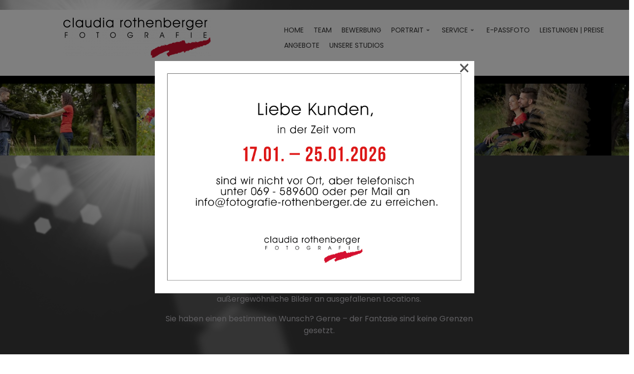

--- FILE ---
content_type: text/html; charset=UTF-8
request_url: https://fotografie-rothenberger.de/outdoor
body_size: 46090
content:
<!doctype html>
<html lang="de">
  <head>
    <meta charset="UTF-8" />
    <meta name="viewport" content="width=device-width, initial-scale=1" />
    <link rel="profile" href="https://gmpg.org/xfn/11" />
    <script>(function(html){html.className = html.className.replace(/\bno-js\b/,'js')})(document.documentElement);</script>
<meta name='robots' content='index, follow, max-image-preview:large, max-snippet:-1, max-video-preview:-1' />

	<!-- This site is optimized with the Yoast SEO plugin v26.8 - https://yoast.com/product/yoast-seo-wordpress/ -->
	<title>Outdoor - Claudia Rothenberger Fotografie - Studio für Fotografie in Frankfurt und im Rhein Main Gebiet</title>
	<link rel="canonical" href="https://fotografie-rothenberger.de/outdoor" />
	<meta property="og:locale" content="de_DE" />
	<meta property="og:type" content="article" />
	<meta property="og:title" content="Outdoor - Claudia Rothenberger Fotografie - Studio für Fotografie in Frankfurt und im Rhein Main Gebiet" />
	<meta property="og:url" content="https://fotografie-rothenberger.de/outdoor" />
	<meta property="og:site_name" content="Claudia Rothenberger Fotografie - Studio für Fotografie in Frankfurt und im Rhein Main Gebiet" />
	<meta property="article:modified_time" content="2022-03-18T15:36:53+00:00" />
	<meta name="twitter:card" content="summary_large_image" />
	<script type="application/ld+json" class="yoast-schema-graph">{"@context":"https://schema.org","@graph":[{"@type":"WebPage","@id":"https://fotografie-rothenberger.de/outdoor","url":"https://fotografie-rothenberger.de/outdoor","name":"Outdoor - Claudia Rothenberger Fotografie - Studio für Fotografie in Frankfurt und im Rhein Main Gebiet","isPartOf":{"@id":"https://fotografie-rothenberger.de/#website"},"datePublished":"2021-06-23T22:27:47+00:00","dateModified":"2022-03-18T15:36:53+00:00","breadcrumb":{"@id":"https://fotografie-rothenberger.de/outdoor#breadcrumb"},"inLanguage":"de","potentialAction":[{"@type":"ReadAction","target":["https://fotografie-rothenberger.de/outdoor"]}]},{"@type":"BreadcrumbList","@id":"https://fotografie-rothenberger.de/outdoor#breadcrumb","itemListElement":[{"@type":"ListItem","position":1,"name":"Startseite","item":"https://fotografie-rothenberger.de/"},{"@type":"ListItem","position":2,"name":"Outdoor"}]},{"@type":"WebSite","@id":"https://fotografie-rothenberger.de/#website","url":"https://fotografie-rothenberger.de/","name":"Claudia Rothenberger Fotografie - Studio für Fotografie in Frankfurt und im Rhein Main Gebiet","description":"Alles aus einer Hand - professionell und zuverlässig - Fotografien -Portrait - Business - Design","publisher":{"@id":"https://fotografie-rothenberger.de/#organization"},"potentialAction":[{"@type":"SearchAction","target":{"@type":"EntryPoint","urlTemplate":"https://fotografie-rothenberger.de/?s={search_term_string}"},"query-input":{"@type":"PropertyValueSpecification","valueRequired":true,"valueName":"search_term_string"}}],"inLanguage":"de"},{"@type":"Organization","@id":"https://fotografie-rothenberger.de/#organization","name":"Claudia Rothenberger Fotografie - Studio für Fotografie in Frankfurt und im Rhein Main Gebiet","url":"https://fotografie-rothenberger.de/","logo":{"@type":"ImageObject","inLanguage":"de","@id":"https://fotografie-rothenberger.de/#/schema/logo/image/","url":"https://fotografie-rothenberger.de/wp-content/uploads/2021/12/FotografieClaudiaRothenberger_Frankfurt.png","contentUrl":"https://fotografie-rothenberger.de/wp-content/uploads/2021/12/FotografieClaudiaRothenberger_Frankfurt.png","width":1144,"height":308,"caption":"Claudia Rothenberger Fotografie - Studio für Fotografie in Frankfurt und im Rhein Main Gebiet"},"image":{"@id":"https://fotografie-rothenberger.de/#/schema/logo/image/"}}]}</script>
	<!-- / Yoast SEO plugin. -->


<link rel='dns-prefetch' href='//fonts.googleapis.com' />
<link rel="alternate" type="application/rss+xml" title="Claudia Rothenberger Fotografie - Studio für Fotografie in Frankfurt und im Rhein Main Gebiet &raquo; Feed" href="https://fotografie-rothenberger.de/feed" />
<style>[consent-id]:not(.rcb-content-blocker):not([consent-transaction-complete]):not([consent-visual-use-parent^="children:"]):not([consent-confirm]){opacity:0!important;}
.rcb-content-blocker+.rcb-content-blocker-children-fallback~*{display:none!important;}</style><script data-cfasync="false" src="https://fotografie-rothenberger.de/wp-content/7fe3f5730f2e70459696bc2c418999e1/dist/1815989163.js?ver=975c5defe73b4b2fde03afbaa384a541" id="real-cookie-banner-vendor-real-cookie-banner-banner-js"></script>
<script type="application/json" data-skip-lazy-load="js-extra" data-skip-moving="true" data-no-defer nitro-exclude data-alt-type="application/ld+json" data-dont-merge data-wpmeteor-nooptimize="true" data-cfasync="false" id="af746fe756c9ab21291f3bc23d0f008f01-js-extra">{"slug":"real-cookie-banner","textDomain":"real-cookie-banner","version":"5.2.10","restUrl":"https:\/\/fotografie-rothenberger.de\/wp-json\/real-cookie-banner\/v1\/","restNamespace":"real-cookie-banner\/v1","restPathObfuscateOffset":"e7e2dccbef38f5c9","restRoot":"https:\/\/fotografie-rothenberger.de\/wp-json\/","restQuery":{"_v":"5.2.10","_locale":"user"},"restNonce":"36058bc2cd","restRecreateNonceEndpoint":"https:\/\/fotografie-rothenberger.de\/wp-admin\/admin-ajax.php?action=rest-nonce","publicUrl":"https:\/\/fotografie-rothenberger.de\/wp-content\/plugins\/real-cookie-banner\/public\/","chunkFolder":"dist","chunksLanguageFolder":"https:\/\/fotografie-rothenberger.de\/wp-content\/languages\/mo-cache\/real-cookie-banner\/","chunks":{"chunk-config-tab-blocker.lite.js":["de_DE-83d48f038e1cf6148175589160cda67e","de_DE-e5c2f3318cd06f18a058318f5795a54b","de_DE-76129424d1eb6744d17357561a128725","de_DE-d3d8ada331df664d13fa407b77bc690b"],"chunk-config-tab-blocker.pro.js":["de_DE-ddf5ae983675e7b6eec2afc2d53654a2","de_DE-487d95eea292aab22c80aa3ae9be41f0","de_DE-ab0e642081d4d0d660276c9cebfe9f5d","de_DE-0f5f6074a855fa677e6086b82145bd50"],"chunk-config-tab-consent.lite.js":["de_DE-3823d7521a3fc2857511061e0d660408"],"chunk-config-tab-consent.pro.js":["de_DE-9cb9ecf8c1e8ce14036b5f3a5e19f098"],"chunk-config-tab-cookies.lite.js":["de_DE-1a51b37d0ef409906245c7ed80d76040","de_DE-e5c2f3318cd06f18a058318f5795a54b","de_DE-76129424d1eb6744d17357561a128725"],"chunk-config-tab-cookies.pro.js":["de_DE-572ee75deed92e7a74abba4b86604687","de_DE-487d95eea292aab22c80aa3ae9be41f0","de_DE-ab0e642081d4d0d660276c9cebfe9f5d"],"chunk-config-tab-dashboard.lite.js":["de_DE-f843c51245ecd2b389746275b3da66b6"],"chunk-config-tab-dashboard.pro.js":["de_DE-ae5ae8f925f0409361cfe395645ac077"],"chunk-config-tab-import.lite.js":["de_DE-66df94240f04843e5a208823e466a850"],"chunk-config-tab-import.pro.js":["de_DE-e5fee6b51986d4ff7a051d6f6a7b076a"],"chunk-config-tab-licensing.lite.js":["de_DE-e01f803e4093b19d6787901b9591b5a6"],"chunk-config-tab-licensing.pro.js":["de_DE-4918ea9704f47c2055904e4104d4ffba"],"chunk-config-tab-scanner.lite.js":["de_DE-b10b39f1099ef599835c729334e38429"],"chunk-config-tab-scanner.pro.js":["de_DE-752a1502ab4f0bebfa2ad50c68ef571f"],"chunk-config-tab-settings.lite.js":["de_DE-37978e0b06b4eb18b16164a2d9c93a2c"],"chunk-config-tab-settings.pro.js":["de_DE-e59d3dcc762e276255c8989fbd1f80e3"],"chunk-config-tab-tcf.lite.js":["de_DE-4f658bdbf0aa370053460bc9e3cd1f69","de_DE-e5c2f3318cd06f18a058318f5795a54b","de_DE-d3d8ada331df664d13fa407b77bc690b"],"chunk-config-tab-tcf.pro.js":["de_DE-e1e83d5b8a28f1f91f63b9de2a8b181a","de_DE-487d95eea292aab22c80aa3ae9be41f0","de_DE-0f5f6074a855fa677e6086b82145bd50"]},"others":{"customizeValuesBanner":"{\"layout\":{\"type\":\"dialog\",\"maxHeightEnabled\":false,\"maxHeight\":740,\"dialogMaxWidth\":510,\"dialogPosition\":\"middleCenter\",\"dialogMargin\":[0,0,0,0],\"bannerPosition\":\"bottom\",\"bannerMaxWidth\":1024,\"dialogBorderRadius\":3,\"borderRadius\":5,\"animationIn\":\"none\",\"animationInDuration\":1000,\"animationInOnlyMobile\":true,\"animationOut\":\"none\",\"animationOutDuration\":500,\"animationOutOnlyMobile\":true,\"overlay\":true,\"overlayBg\":\"#000000\",\"overlayBgAlpha\":38,\"overlayBlur\":2},\"decision\":{\"acceptAll\":\"button\",\"acceptEssentials\":\"button\",\"showCloseIcon\":false,\"acceptIndividual\":\"link\",\"buttonOrder\":\"all,essential,save,individual\",\"showGroups\":true,\"groupsFirstView\":false,\"saveButton\":\"always\"},\"design\":{\"bg\":\"#ffffff\",\"textAlign\":\"center\",\"linkTextDecoration\":\"underline\",\"borderWidth\":0,\"borderColor\":\"#ffffff\",\"fontSize\":13,\"fontColor\":\"#2b2b2b\",\"fontInheritFamily\":true,\"fontFamily\":\"Arial, Helvetica, sans-serif\",\"fontWeight\":\"normal\",\"boxShadowEnabled\":true,\"boxShadowOffsetX\":0,\"boxShadowOffsetY\":5,\"boxShadowBlurRadius\":13,\"boxShadowSpreadRadius\":0,\"boxShadowColor\":\"#000000\",\"boxShadowColorAlpha\":20},\"headerDesign\":{\"inheritBg\":true,\"bg\":\"#f4f4f4\",\"inheritTextAlign\":true,\"textAlign\":\"center\",\"padding\":[17,20,15,20],\"logo\":\"\",\"logoRetina\":\"\",\"logoMaxHeight\":40,\"logoPosition\":\"left\",\"logoMargin\":[5,15,5,15],\"fontSize\":20,\"fontColor\":\"#2b2b2b\",\"fontInheritFamily\":true,\"fontFamily\":\"Arial, Helvetica, sans-serif\",\"fontWeight\":\"normal\",\"borderWidth\":1,\"borderColor\":\"#efefef\"},\"bodyDesign\":{\"padding\":[15,20,10,20],\"descriptionInheritFontSize\":true,\"descriptionFontSize\":13,\"dottedGroupsInheritFontSize\":true,\"dottedGroupsFontSize\":13,\"dottedGroupsBulletColor\":\"#15779b\",\"teachingsInheritTextAlign\":true,\"teachingsTextAlign\":\"center\",\"teachingsSeparatorActive\":true,\"teachingsSeparatorWidth\":50,\"teachingsSeparatorHeight\":1,\"teachingsSeparatorColor\":\"#15779b\",\"teachingsInheritFontSize\":false,\"teachingsFontSize\":12,\"teachingsInheritFontColor\":false,\"teachingsFontColor\":\"#7c7c7c\",\"accordionMargin\":[10,0,5,0],\"accordionPadding\":[5,10,5,10],\"accordionArrowType\":\"outlined\",\"accordionArrowColor\":\"#15779b\",\"accordionBg\":\"#ffffff\",\"accordionActiveBg\":\"#f9f9f9\",\"accordionHoverBg\":\"#efefef\",\"accordionBorderWidth\":1,\"accordionBorderColor\":\"#efefef\",\"accordionTitleFontSize\":12,\"accordionTitleFontColor\":\"#2b2b2b\",\"accordionTitleFontWeight\":\"normal\",\"accordionDescriptionMargin\":[5,0,0,0],\"accordionDescriptionFontSize\":12,\"accordionDescriptionFontColor\":\"#757575\",\"accordionDescriptionFontWeight\":\"normal\",\"acceptAllOneRowLayout\":false,\"acceptAllPadding\":[10,10,10,10],\"acceptAllBg\":\"#15779b\",\"acceptAllTextAlign\":\"center\",\"acceptAllFontSize\":18,\"acceptAllFontColor\":\"#ffffff\",\"acceptAllFontWeight\":\"normal\",\"acceptAllBorderWidth\":0,\"acceptAllBorderColor\":\"#000000\",\"acceptAllHoverBg\":\"#11607d\",\"acceptAllHoverFontColor\":\"#ffffff\",\"acceptAllHoverBorderColor\":\"#000000\",\"acceptEssentialsUseAcceptAll\":false,\"acceptEssentialsButtonType\":\"\",\"acceptEssentialsPadding\":[10,10,10,10],\"acceptEssentialsBg\":\"#efefef\",\"acceptEssentialsTextAlign\":\"center\",\"acceptEssentialsFontSize\":16,\"acceptEssentialsFontColor\":\"#0a0a0a\",\"acceptEssentialsFontWeight\":\"normal\",\"acceptEssentialsBorderWidth\":0,\"acceptEssentialsBorderColor\":\"#000000\",\"acceptEssentialsHoverBg\":\"#e8e8e8\",\"acceptEssentialsHoverFontColor\":\"#000000\",\"acceptEssentialsHoverBorderColor\":\"#000000\",\"acceptIndividualPadding\":[0,5,0,5],\"acceptIndividualBg\":\"#ffffff\",\"acceptIndividualTextAlign\":\"center\",\"acceptIndividualFontSize\":14,\"acceptIndividualFontColor\":\"#7c7c7c\",\"acceptIndividualFontWeight\":\"normal\",\"acceptIndividualBorderWidth\":0,\"acceptIndividualBorderColor\":\"#000000\",\"acceptIndividualHoverBg\":\"#ffffff\",\"acceptIndividualHoverFontColor\":\"#2b2b2b\",\"acceptIndividualHoverBorderColor\":\"#000000\"},\"footerDesign\":{\"poweredByLink\":true,\"inheritBg\":false,\"bg\":\"#fcfcfc\",\"inheritTextAlign\":true,\"textAlign\":\"center\",\"padding\":[10,20,15,20],\"fontSize\":14,\"fontColor\":\"#7c7c7c\",\"fontInheritFamily\":true,\"fontFamily\":\"Arial, Helvetica, sans-serif\",\"fontWeight\":\"normal\",\"hoverFontColor\":\"#2b2b2b\",\"borderWidth\":1,\"borderColor\":\"#efefef\",\"languageSwitcher\":\"flags\"},\"texts\":{\"headline\":\"Privatsph\\u00e4re-Einstellungen\",\"description\":\"Wir verwenden Cookies und \\u00e4hnliche Technologien auf unserer Website und verarbeiten personenbezogene Daten \\u00fcber dich, wie deine IP-Adresse. Wir teilen diese Daten auch mit Dritten. Die Datenverarbeitung kann mit deiner Einwilligung oder auf Basis eines berechtigten Interesses erfolgen, dem du in den individuellen Privatsph\\u00e4re-Einstellungen widersprechen kannst. Du hast das Recht, nur in essenzielle Services einzuwilligen und deine Einwilligung in der Datenschutzerkl\\u00e4rung zu einem sp\\u00e4teren Zeitpunkt zu \\u00e4ndern oder zu widerrufen.\",\"acceptAll\":\"Alle akzeptieren\",\"acceptEssentials\":\"Weiter ohne Einwilligung\",\"acceptIndividual\":\"Individuelle Privatsph\\u00e4re-Einstellungen\",\"poweredBy\":\"4\",\"dataProcessingInUnsafeCountries\":\"Einige Dienste verarbeiten personenbezogene Daten in unsicheren Drittl\\u00e4ndern. Indem du in die Nutzung dieser Services einwilligst, erkl\\u00e4rst du dich auch mit der Verarbeitung deiner Daten in diesen unsicheren Drittl\\u00e4ndern gem\\u00e4\\u00df {{legalBasis}} einverstanden. Dies birgt das Risiko, dass deine Daten von Beh\\u00f6rden zu Kontroll- und \\u00dcberwachungszwecken verarbeitet werden, m\\u00f6glicherweise ohne die M\\u00f6glichkeit eines Rechtsbehelfs.\",\"ageNoticeBanner\":\"Du bist unter {{minAge}} Jahre alt? Dann kannst du nicht in optionale Services einwilligen. Du kannst deine Eltern oder Erziehungsberechtigten bitten, mit dir in diese Services einzuwilligen.\",\"ageNoticeBlocker\":\"Du bist unter {{minAge}} Jahre alt? Leider darfst du diesem Service nicht selbst zustimmen, um diese Inhalte zu sehen. Bitte deine Eltern oder Erziehungsberechtigten, dem Service mit dir zuzustimmen.\",\"listServicesNotice\":\"Wenn du alle Services akzeptierst, erlaubst du, dass {{services}} geladen werden. Diese sind nach ihrem Zweck in Gruppen {{serviceGroups}} unterteilt (Zugeh\\u00f6rigkeit durch hochgestellte Zahlen gekennzeichnet).\",\"listServicesLegitimateInterestNotice\":\"Au\\u00dferdem werden die {{services}} auf der Grundlage eines berechtigten Interesses geladen.\",\"consentForwardingExternalHosts\":\"Deine Einwilligung gilt auch auf {{websites}}.\",\"blockerHeadline\":\"{{name}} aufgrund von Privatsph\\u00e4re-Einstellungen blockiert\",\"blockerLinkShowMissing\":\"Zeige alle Services, denen du noch zustimmen musst\",\"blockerLoadButton\":\"Erforderliche Services akzeptieren und Inhalte laden\",\"blockerAcceptInfo\":\"Durch das Laden der blockierten Inhalte werden deine Privatsph\\u00e4re-Einstellungen angepasst, und Inhalte von diesem Service werden in Zukunft nicht mehr blockiert. Du hast das Recht, deine Entscheidung jederzeit zu widerrufen oder zu \\u00e4ndern.\",\"stickyHistory\":\"Historie der Privatsph\\u00e4re-Einstellungen\",\"stickyRevoke\":\"Einwilligungen widerrufen\",\"stickyRevokeSuccessMessage\":\"Du hast die Einwilligung f\\u00fcr Services mit dessen Cookies und Verarbeitung personenbezogener Daten erfolgreich widerrufen. Die Seite wird jetzt neu geladen!\",\"stickyChange\":\"Privatsph\\u00e4re-Einstellungen \\u00e4ndern\"},\"individualLayout\":{\"inheritDialogMaxWidth\":false,\"dialogMaxWidth\":970,\"inheritBannerMaxWidth\":true,\"bannerMaxWidth\":1980,\"descriptionTextAlign\":\"left\"},\"group\":{\"checkboxBg\":\"#f0f0f0\",\"checkboxBorderWidth\":1,\"checkboxBorderColor\":\"#d2d2d2\",\"checkboxActiveColor\":\"#ffffff\",\"checkboxActiveBg\":\"#15779b\",\"checkboxActiveBorderColor\":\"#11607d\",\"groupInheritBg\":true,\"groupBg\":\"#f4f4f4\",\"groupPadding\":[15,15,15,15],\"groupSpacing\":10,\"groupBorderRadius\":5,\"groupBorderWidth\":1,\"groupBorderColor\":\"#f4f4f4\",\"headlineFontSize\":16,\"headlineFontWeight\":\"normal\",\"headlineFontColor\":\"#2b2b2b\",\"descriptionFontSize\":14,\"descriptionFontColor\":\"#7c7c7c\",\"linkColor\":\"#7c7c7c\",\"linkHoverColor\":\"#2b2b2b\",\"detailsHideLessRelevant\":true},\"saveButton\":{\"useAcceptAll\":false,\"type\":\"button\",\"padding\":[10,10,10,10],\"bg\":\"#efefef\",\"textAlign\":\"center\",\"fontSize\":16,\"fontColor\":\"#0a0a0a\",\"fontWeight\":\"normal\",\"borderWidth\":0,\"borderColor\":\"#000000\",\"hoverBg\":\"#e8e8e8\",\"hoverFontColor\":\"#000000\",\"hoverBorderColor\":\"#000000\"},\"individualTexts\":{\"headline\":\"Individuelle Privatsph\\u00e4re-Einstellungen\",\"description\":\"Wir verwenden Cookies und \\u00e4hnliche Technologien auf unserer Website und verarbeiten personenbezogene Daten \\u00fcber dich, wie deine IP-Adresse. Wir teilen diese Daten auch mit Dritten. Die Datenverarbeitung kann mit deiner Einwilligung oder auf der Grundlage eines berechtigten Interesses erfolgen, dem du widersprechen kannst. Du hast das Recht, nur in essenzielle Services einzuwilligen und deine Einwilligung zu einem sp\\u00e4teren Zeitpunkt in der Datenschutzerkl\\u00e4rung zu \\u00e4ndern oder zu widerrufen. Nachfolgend findest du eine \\u00dcbersicht \\u00fcber alle Services, die von dieser Website genutzt werden. Du kannst detaillierte Informationen zu jedem Service einsehen und diesen einzeln zustimmen oder von deinem Widerspruchsrecht Gebrauch machen.\",\"save\":\"Individuelle Auswahl speichern\",\"showMore\":\"Service-Informationen anzeigen\",\"hideMore\":\"Service-Informationen ausblenden\",\"postamble\":\"\"},\"mobile\":{\"enabled\":true,\"maxHeight\":400,\"hideHeader\":false,\"alignment\":\"bottom\",\"scalePercent\":90,\"scalePercentVertical\":-50},\"sticky\":{\"enabled\":false,\"animationsEnabled\":true,\"alignment\":\"left\",\"bubbleBorderRadius\":50,\"icon\":\"fingerprint\",\"iconCustom\":\"\",\"iconCustomRetina\":\"\",\"iconSize\":30,\"iconColor\":\"#ffffff\",\"bubbleMargin\":[10,20,20,20],\"bubblePadding\":15,\"bubbleBg\":\"#15779b\",\"bubbleBorderWidth\":0,\"bubbleBorderColor\":\"#10556f\",\"boxShadowEnabled\":true,\"boxShadowOffsetX\":0,\"boxShadowOffsetY\":2,\"boxShadowBlurRadius\":5,\"boxShadowSpreadRadius\":1,\"boxShadowColor\":\"#105b77\",\"boxShadowColorAlpha\":40,\"bubbleHoverBg\":\"#ffffff\",\"bubbleHoverBorderColor\":\"#000000\",\"hoverIconColor\":\"#000000\",\"hoverIconCustom\":\"\",\"hoverIconCustomRetina\":\"\",\"menuFontSize\":16,\"menuBorderRadius\":5,\"menuItemSpacing\":10,\"menuItemPadding\":[5,10,5,10]},\"customCss\":{\"css\":\"\",\"antiAdBlocker\":\"y\"}}","isPro":false,"showProHints":false,"proUrl":"https:\/\/devowl.io\/de\/go\/real-cookie-banner?source=rcb-lite","showLiteNotice":true,"frontend":{"groups":"[{\"id\":3,\"name\":\"Essenziell\",\"slug\":\"essenziell\",\"description\":\"Essential Services sind f\\u00fcr die grundlegende Funktionalit\\u00e4t der Website erforderlich. Sie enthalten nur technisch notwendige Services. Diesen Services kann nicht widersprochen werden.\",\"isEssential\":true,\"isDefault\":true,\"items\":[{\"id\":110,\"name\":\"Real Cookie Banner\",\"purpose\":\"Real Cookie Banner bittet Website-Besucher um die Einwilligung zum Setzen von Cookies und zur Verarbeitung personenbezogener Daten. Dazu wird jedem Website-Besucher eine UUID (pseudonyme Identifikation des Nutzers) zugewiesen, die bis zum Ablauf des Cookies zur Speicherung der Einwilligung g\\u00fcltig ist. Cookies werden dazu verwendet, um zu testen, ob Cookies gesetzt werden k\\u00f6nnen, um Referenz auf die dokumentierte Einwilligung zu speichern, um zu speichern, in welche Services aus welchen Service-Gruppen der Besucher eingewilligt hat, und, falls Einwilligung nach dem Transparency &amp; Consent Framework (TCF) eingeholt werden, um die Einwilligungen in TCF Partner, Zwecke, besondere Zwecke, Funktionen und besondere Funktionen zu speichern. Im Rahmen der Darlegungspflicht nach DSGVO wird die erhobene Einwilligung vollumf\\u00e4nglich dokumentiert. Dazu z\\u00e4hlt neben den Services und Service-Gruppen, in welche der Besucher eingewilligt hat, und falls Einwilligung nach dem TCF Standard eingeholt werden, in welche TCF Partner, Zwecke und Funktionen der Besucher eingewilligt hat, alle Einstellungen des Cookie Banners zum Zeitpunkt der Einwilligung als auch die technischen Umst\\u00e4nde (z.B. Gr\\u00f6\\u00dfe des Sichtbereichs bei der Einwilligung) und die Nutzerinteraktionen (z.B. Klick auf Buttons), die zur Einwilligung gef\\u00fchrt haben. Die Einwilligung wird pro Sprache einmal erhoben.\",\"providerContact\":{\"phone\":\"\",\"email\":\"\",\"link\":\"\"},\"isProviderCurrentWebsite\":true,\"provider\":\"Claudia Rothenberger Fotografie\",\"uniqueName\":\"real-cookie-banner\",\"isEmbeddingOnlyExternalResources\":false,\"legalBasis\":\"legal-requirement\",\"dataProcessingInCountries\":[],\"dataProcessingInCountriesSpecialTreatments\":[],\"technicalDefinitions\":[{\"type\":\"http\",\"name\":\"real_cookie_banner*\",\"host\":\".fotografie-rothenberger.de\",\"duration\":365,\"durationUnit\":\"d\",\"isSessionDuration\":false,\"purpose\":\"Eindeutiger Identifikator f\\u00fcr die Einwilligung, aber nicht f\\u00fcr den Website-Besucher. Revisionshash f\\u00fcr die Einstellungen des Cookie-Banners (Texte, Farben, Funktionen, Servicegruppen, Dienste, Content Blocker usw.). IDs f\\u00fcr eingewilligte Services und Service-Gruppen.\"},{\"type\":\"http\",\"name\":\"real_cookie_banner*-tcf\",\"host\":\".fotografie-rothenberger.de\",\"duration\":365,\"durationUnit\":\"d\",\"isSessionDuration\":false,\"purpose\":\"Im Rahmen von TCF gesammelte Einwilligungen, die im TC-String-Format gespeichert werden, einschlie\\u00dflich TCF-Vendoren, -Zwecke, -Sonderzwecke, -Funktionen und -Sonderfunktionen.\"},{\"type\":\"http\",\"name\":\"real_cookie_banner*-gcm\",\"host\":\".fotografie-rothenberger.de\",\"duration\":365,\"durationUnit\":\"d\",\"isSessionDuration\":false,\"purpose\":\"Die im Google Consent Mode gesammelten Einwilligungen in die verschiedenen Einwilligungstypen (Zwecke) werden f\\u00fcr alle mit dem Google Consent Mode kompatiblen Services gespeichert.\"},{\"type\":\"http\",\"name\":\"real_cookie_banner-test\",\"host\":\".fotografie-rothenberger.de\",\"duration\":365,\"durationUnit\":\"d\",\"isSessionDuration\":false,\"purpose\":\"Cookie, der gesetzt wurde, um die Funktionalit\\u00e4t von HTTP-Cookies zu testen. Wird sofort nach dem Test gel\\u00f6scht.\"},{\"type\":\"local\",\"name\":\"real_cookie_banner*\",\"host\":\"https:\\\/\\\/fotografie-rothenberger.de\",\"duration\":1,\"durationUnit\":\"d\",\"isSessionDuration\":false,\"purpose\":\"Eindeutiger Identifikator f\\u00fcr die Einwilligung, aber nicht f\\u00fcr den Website-Besucher. Revisionshash f\\u00fcr die Einstellungen des Cookie-Banners (Texte, Farben, Funktionen, Service-Gruppen, Services, Content Blocker usw.). IDs f\\u00fcr eingewilligte Services und Service-Gruppen. Wird nur solange gespeichert, bis die Einwilligung auf dem Website-Server dokumentiert ist.\"},{\"type\":\"local\",\"name\":\"real_cookie_banner*-tcf\",\"host\":\"https:\\\/\\\/fotografie-rothenberger.de\",\"duration\":1,\"durationUnit\":\"d\",\"isSessionDuration\":false,\"purpose\":\"Im Rahmen von TCF gesammelte Einwilligungen werden im TC-String-Format gespeichert, einschlie\\u00dflich TCF Vendoren, Zwecke, besondere Zwecke, Funktionen und besondere Funktionen. Wird nur solange gespeichert, bis die Einwilligung auf dem Website-Server dokumentiert ist.\"},{\"type\":\"local\",\"name\":\"real_cookie_banner*-gcm\",\"host\":\"https:\\\/\\\/fotografie-rothenberger.de\",\"duration\":1,\"durationUnit\":\"d\",\"isSessionDuration\":false,\"purpose\":\"Im Rahmen des Google Consent Mode erfasste Einwilligungen werden f\\u00fcr alle mit dem Google Consent Mode kompatiblen Services in Einwilligungstypen (Zwecke) gespeichert. Wird nur solange gespeichert, bis die Einwilligung auf dem Website-Server dokumentiert ist.\"},{\"type\":\"local\",\"name\":\"real_cookie_banner-consent-queue*\",\"host\":\"https:\\\/\\\/fotografie-rothenberger.de\",\"duration\":1,\"durationUnit\":\"d\",\"isSessionDuration\":false,\"purpose\":\"Lokale Zwischenspeicherung (Caching) der Auswahl im Cookie-Banner, bis der Server die Einwilligung dokumentiert; Dokumentation periodisch oder bei Seitenwechseln versucht, wenn der Server nicht verf\\u00fcgbar oder \\u00fcberlastet ist.\"}],\"codeDynamics\":[],\"providerPrivacyPolicyUrl\":\"https:\\\/\\\/fotografie-rothenberger.de\\\/datenschutz\",\"providerLegalNoticeUrl\":\"\",\"tagManagerOptInEventName\":\"\",\"tagManagerOptOutEventName\":\"\",\"googleConsentModeConsentTypes\":[],\"executePriority\":10,\"codeOptIn\":\"\",\"executeCodeOptInWhenNoTagManagerConsentIsGiven\":false,\"codeOptOut\":\"\",\"executeCodeOptOutWhenNoTagManagerConsentIsGiven\":false,\"deleteTechnicalDefinitionsAfterOptOut\":false,\"codeOnPageLoad\":\"\",\"presetId\":\"real-cookie-banner\"}]}]","links":[{"id":5133,"label":"Datenschutzerkl\u00e4rung","pageType":"privacyPolicy","isExternalUrl":false,"pageId":140,"url":"https:\/\/fotografie-rothenberger.de\/datenschutz","hideCookieBanner":true,"isTargetBlank":true}],"websiteOperator":{"address":"","country":"","contactEmail":"base64-encoded:ZnJhbmtAaGVkZGVybmhlaW0uZGU=","contactPhone":"","contactFormUrl":false},"blocker":[],"languageSwitcher":[],"predefinedDataProcessingInSafeCountriesLists":{"GDPR":["AT","BE","BG","HR","CY","CZ","DK","EE","FI","FR","DE","GR","HU","IE","IS","IT","LI","LV","LT","LU","MT","NL","NO","PL","PT","RO","SK","SI","ES","SE"],"DSG":["CH"],"GDPR+DSG":[],"ADEQUACY_EU":["AD","AR","CA","FO","GG","IL","IM","JP","JE","NZ","KR","CH","GB","UY","US"],"ADEQUACY_CH":["DE","AD","AR","AT","BE","BG","CA","CY","HR","DK","ES","EE","FI","FR","GI","GR","GG","HU","IM","FO","IE","IS","IL","IT","JE","LV","LI","LT","LU","MT","MC","NO","NZ","NL","PL","PT","CZ","RO","GB","SK","SI","SE","UY","US"]},"decisionCookieName":"real_cookie_banner-blog:1","revisionHash":"f19af00c8aef40715b843186b3672ffb","territorialLegalBasis":["gdpr-eprivacy"],"setCookiesViaManager":"none","isRespectDoNotTrack":false,"failedConsentDocumentationHandling":"essentials","isAcceptAllForBots":true,"isDataProcessingInUnsafeCountries":false,"isAgeNotice":true,"ageNoticeAgeLimit":16,"isListServicesNotice":false,"isBannerLessConsent":false,"isTcf":false,"isGcm":false,"isGcmListPurposes":false,"hasLazyData":false},"anonymousContentUrl":"https:\/\/fotografie-rothenberger.de\/wp-content\/7fe3f5730f2e70459696bc2c418999e1\/dist\/","anonymousHash":"7fe3f5730f2e70459696bc2c418999e1","hasDynamicPreDecisions":false,"isLicensed":true,"isDevLicense":false,"multilingualSkipHTMLForTag":"","isCurrentlyInTranslationEditorPreview":false,"defaultLanguage":"","currentLanguage":"","activeLanguages":[],"context":"","iso3166OneAlpha2":{"AF":"Afghanistan","AL":"Albanien","DZ":"Algerien","AS":"Amerikanisch-Samoa","AD":"Andorra","AO":"Angola","AI":"Anguilla","AQ":"Antarktis","AG":"Antigua und Barbuda","AR":"Argentinien","AM":"Armenien","AW":"Aruba","AZ":"Aserbaidschan","AU":"Australien","BS":"Bahamas","BH":"Bahrain","BD":"Bangladesch","BB":"Barbados","BY":"Belarus","BE":"Belgien","BZ":"Belize","BJ":"Benin","BM":"Bermuda","BT":"Bhutan","BO":"Bolivien","BA":"Bosnien und Herzegowina","BW":"Botswana","BV":"Bouvetinsel","BR":"Brasilien","IO":"Britisches Territorium im Indischen Ozean","BN":"Brunei Darussalam","BG":"Bulgarien","BF":"Burkina Faso","BI":"Burundi","CL":"Chile","CN":"China","CK":"Cookinseln","CR":"Costa Rica","CW":"Cura\u00e7ao","DE":"Deutschland","LA":"Die Laotische Demokratische Volksrepublik","DM":"Dominica","DO":"Dominikanische Republik","DJ":"Dschibuti","DK":"D\u00e4nemark","EC":"Ecuador","SV":"El Salvador","ER":"Eritrea","EE":"Estland","FK":"Falklandinseln (Malwinen)","FJ":"Fidschi","FI":"Finnland","FR":"Frankreich","GF":"Franz\u00f6sisch-Guayana","PF":"Franz\u00f6sisch-Polynesien","TF":"Franz\u00f6sische S\u00fcd- und Antarktisgebiete","FO":"F\u00e4r\u00f6er Inseln","FM":"F\u00f6derierte Staaten von Mikronesien","GA":"Gabun","GM":"Gambia","GE":"Georgien","GH":"Ghana","GI":"Gibraltar","GD":"Grenada","GR":"Griechenland","GL":"Gr\u00f6nland","GP":"Guadeloupe","GU":"Guam","GT":"Guatemala","GG":"Guernsey","GN":"Guinea","GW":"Guinea-Bissau","GY":"Guyana","HT":"Haiti","HM":"Heard und die McDonaldinseln","VA":"Heiliger Stuhl (Staat Vatikanstadt)","HN":"Honduras","HK":"Hong Kong","IN":"Indien","ID":"Indonesien","IQ":"Irak","IE":"Irland","IR":"Islamische Republik Iran","IS":"Island","IM":"Isle of Man","IL":"Israel","IT":"Italien","JM":"Jamaika","JP":"Japan","YE":"Jemen","JE":"Jersey","JO":"Jordanien","VG":"Jungferninseln, Britisch","VI":"Jungferninseln, U.S.","KY":"Kaimaninseln","KH":"Kambodscha","CM":"Kamerun","CA":"Kanada","CV":"Kap Verde","BQ":"Karibischen Niederlande","KZ":"Kasachstan","QA":"Katar","KE":"Kenia","KG":"Kirgisistan","KI":"Kiribati","UM":"Kleinere Inselbesitzungen der Vereinigten Staaten","CC":"Kokosinseln","CO":"Kolumbien","KM":"Komoren","CG":"Kongo","CD":"Kongo, Demokratische Republik","KR":"Korea","XK":"Kosovo","HR":"Kroatien","CU":"Kuba","KW":"Kuwait","LS":"Lesotho","LV":"Lettland","LB":"Libanon","LR":"Liberia","LY":"Libysch-Arabische Dschamahirija","LI":"Liechtenstein","LT":"Litauen","LU":"Luxemburg","MO":"Macao","MG":"Madagaskar","MW":"Malawi","MY":"Malaysia","MV":"Malediven","ML":"Mali","MT":"Malta","MA":"Marokko","MH":"Marshallinseln","MQ":"Martinique","MR":"Mauretanien","MU":"Mauritius","YT":"Mayotte","MK":"Mazedonien","MX":"Mexiko","MD":"Moldawien","MC":"Monaco","MN":"Mongolei","ME":"Montenegro","MS":"Montserrat","MZ":"Mosambik","MM":"Myanmar","NA":"Namibia","NR":"Nauru","NP":"Nepal","NC":"Neukaledonien","NZ":"Neuseeland","NI":"Nicaragua","NL":"Niederlande","AN":"Niederl\u00e4ndische Antillen","NE":"Niger","NG":"Nigeria","NU":"Niue","KP":"Nordkorea","NF":"Norfolkinsel","NO":"Norwegen","MP":"N\u00f6rdliche Marianen","OM":"Oman","PK":"Pakistan","PW":"Palau","PS":"Pal\u00e4stinensisches Gebiet, besetzt","PA":"Panama","PG":"Papua-Neuguinea","PY":"Paraguay","PE":"Peru","PH":"Philippinen","PN":"Pitcairn","PL":"Polen","PT":"Portugal","PR":"Puerto Rico","CI":"Republik C\u00f4te d'Ivoire","RW":"Ruanda","RO":"Rum\u00e4nien","RU":"Russische F\u00f6deration","RE":"R\u00e9union","BL":"Saint Barth\u00e9l\u00e9my","PM":"Saint Pierre und Miquelo","SB":"Salomonen","ZM":"Sambia","WS":"Samoa","SM":"San Marino","SH":"Sankt Helena","MF":"Sankt Martin","SA":"Saudi-Arabien","SE":"Schweden","CH":"Schweiz","SN":"Senegal","RS":"Serbien","SC":"Seychellen","SL":"Sierra Leone","ZW":"Simbabwe","SG":"Singapur","SX":"Sint Maarten","SK":"Slowakei","SI":"Slowenien","SO":"Somalia","ES":"Spanien","LK":"Sri Lanka","KN":"St. Kitts und Nevis","LC":"St. Lucia","VC":"St. Vincent und Grenadinen","SD":"Sudan","SR":"Surinam","SJ":"Svalbard und Jan Mayen","SZ":"Swasiland","SY":"Syrische Arabische Republik","ST":"S\u00e3o Tom\u00e9 und Pr\u00edncipe","ZA":"S\u00fcdafrika","GS":"S\u00fcdgeorgien und die S\u00fcdlichen Sandwichinseln","SS":"S\u00fcdsudan","TJ":"Tadschikistan","TW":"Taiwan","TZ":"Tansania","TH":"Thailand","TL":"Timor-Leste","TG":"Togo","TK":"Tokelau","TO":"Tonga","TT":"Trinidad und Tobago","TD":"Tschad","CZ":"Tschechische Republik","TN":"Tunesien","TM":"Turkmenistan","TC":"Turks- und Caicosinseln","TV":"Tuvalu","TR":"T\u00fcrkei","UG":"Uganda","UA":"Ukraine","HU":"Ungarn","UY":"Uruguay","UZ":"Usbekistan","VU":"Vanuatu","VE":"Venezuela","AE":"Vereinigte Arabische Emirate","US":"Vereinigte Staaten","GB":"Vereinigtes K\u00f6nigreich","VN":"Vietnam","WF":"Wallis und Futuna","CX":"Weihnachtsinsel","EH":"Westsahara","CF":"Zentralafrikanische Republik","CY":"Zypern","EG":"\u00c4gypten","GQ":"\u00c4quatorialguinea","ET":"\u00c4thiopien","AX":"\u00c5land Inseln","AT":"\u00d6sterreich"},"visualParentSelectors":{".et_pb_video_box":1,".et_pb_video_slider:has(>.et_pb_slider_carousel %s)":"self",".ast-oembed-container":1,".wpb_video_wrapper":1,".gdlr-core-pbf-background-wrap":1},"isPreventPreDecision":false,"isInvalidateImplicitUserConsent":false,"dependantVisibilityContainers":["[role=\"tabpanel\"]",".eael-tab-content-item",".wpcs_content_inner",".op3-contenttoggleitem-content",".op3-popoverlay-content",".pum-overlay","[data-elementor-type=\"popup\"]",".wp-block-ub-content-toggle-accordion-content-wrap",".w-popup-wrap",".oxy-lightbox_inner[data-inner-content=true]",".oxy-pro-accordion_body",".oxy-tab-content",".kt-accordion-panel",".vc_tta-panel-body",".mfp-hide","div[id^=\"tve_thrive_lightbox_\"]",".brxe-xpromodalnestable",".evcal_eventcard",".divioverlay",".et_pb_toggle_content"],"disableDeduplicateExceptions":[".et_pb_video_slider"],"bannerDesignVersion":12,"bannerI18n":{"showMore":"Mehr anzeigen","hideMore":"Verstecken","showLessRelevantDetails":"Weitere Details anzeigen (%s)","hideLessRelevantDetails":"Weitere Details ausblenden (%s)","other":"Anderes","legalBasis":{"label":"Verwendung auf gesetzlicher Grundlage von","consentPersonalData":"Einwilligung zur Verarbeitung personenbezogener Daten","consentStorage":"Einwilligung zur Speicherung oder zum Zugriff auf Informationen auf der Endeinrichtung des Nutzers","legitimateInterestPersonalData":"Berechtigtes Interesse zur Verarbeitung personenbezogener Daten","legitimateInterestStorage":"Bereitstellung eines ausdr\u00fccklich gew\u00fcnschten digitalen Dienstes zur Speicherung oder zum Zugriff auf Informationen auf der Endeinrichtung des Nutzers","legalRequirementPersonalData":"Erf\u00fcllung einer rechtlichen Verpflichtung zur Verarbeitung personenbezogener Daten"},"territorialLegalBasisArticles":{"gdpr-eprivacy":{"dataProcessingInUnsafeCountries":"Art. 49 Abs. 1 lit. a DSGVO"},"dsg-switzerland":{"dataProcessingInUnsafeCountries":"Art. 17 Abs. 1 lit. a DSG (Schweiz)"}},"legitimateInterest":"Berechtigtes Interesse","consent":"Einwilligung","crawlerLinkAlert":"Wir haben erkannt, dass du ein Crawler\/Bot bist. Nur nat\u00fcrliche Personen d\u00fcrfen in Cookies und die Verarbeitung von personenbezogenen Daten einwilligen. Daher hat der Link f\u00fcr dich keine Funktion.","technicalCookieDefinitions":"Technische Cookie-Definitionen","technicalCookieName":"Technischer Cookie Name","usesCookies":"Verwendete Cookies","cookieRefresh":"Cookie-Erneuerung","usesNonCookieAccess":"Verwendet Cookie-\u00e4hnliche Informationen (LocalStorage, SessionStorage, IndexDB, etc.)","host":"Host","duration":"Dauer","noExpiration":"Kein Ablauf","type":"Typ","purpose":"Zweck","purposes":"Zwecke","headerTitlePrivacyPolicyHistory":"Privatsph\u00e4re-Einstellungen: Historie","skipToConsentChoices":"Zu Einwilligungsoptionen springen","historyLabel":"Einwilligungen anzeigen vom","historyItemLoadError":"Das Lesen der Zustimmung ist fehlgeschlagen. Bitte versuche es sp\u00e4ter noch einmal!","historySelectNone":"Noch nicht eingewilligt","provider":"Anbieter","providerContactPhone":"Telefon","providerContactEmail":"E-Mail","providerContactLink":"Kontaktformular","providerPrivacyPolicyUrl":"Datenschutzerkl\u00e4rung","providerLegalNoticeUrl":"Impressum","nonStandard":"Nicht standardisierte Datenverarbeitung","nonStandardDesc":"Einige Services setzen Cookies und\/oder verarbeiten personenbezogene Daten, ohne die Standards f\u00fcr die Mitteilung der Einwilligung einzuhalten. Diese Services werden in mehrere Gruppen eingeteilt. Sogenannte \"essenzielle Services\" werden auf Basis eines berechtigten Interesses genutzt und k\u00f6nnen nicht abgew\u00e4hlt werden (ein Widerspruch muss ggf. per E-Mail oder Brief gem\u00e4\u00df der Datenschutzerkl\u00e4rung erfolgen), w\u00e4hrend alle anderen Services nur nach einer Einwilligung genutzt werden.","dataProcessingInThirdCountries":"Datenverarbeitung in Drittl\u00e4ndern","safetyMechanisms":{"label":"Sicherheitsmechanismen f\u00fcr die Daten\u00fcbermittlung","standardContractualClauses":"Standardvertragsklauseln","adequacyDecision":"Angemessenheitsbeschluss","eu":"EU","switzerland":"Schweiz","bindingCorporateRules":"Verbindliche interne Datenschutzvorschriften","contractualGuaranteeSccSubprocessors":"Vertragliche Garantie f\u00fcr Standardvertragsklauseln mit Unterauftragsverarbeitern"},"durationUnit":{"n1":{"s":"Sekunde","m":"Minute","h":"Stunde","d":"Tag","mo":"Monat","y":"Jahr"},"nx":{"s":"Sekunden","m":"Minuten","h":"Stunden","d":"Tage","mo":"Monate","y":"Jahre"}},"close":"Schlie\u00dfen","closeWithoutSaving":"Schlie\u00dfen ohne Speichern","yes":"Ja","no":"Nein","unknown":"Unbekannt","none":"Nichts","noLicense":"Keine Lizenz aktiviert - kein Produktionseinsatz!","devLicense":"Produktlizenz nicht f\u00fcr den Produktionseinsatz!","devLicenseLearnMore":"Mehr erfahren","devLicenseLink":"https:\/\/devowl.io\/de\/wissensdatenbank\/lizenz-installations-typ\/","andSeparator":" und ","deprecated":{"appropriateSafeguard":"Geeignete Garantien","dataProcessingInUnsafeCountries":"Datenverarbeitung in unsicheren Drittl\u00e4ndern","legalRequirement":"Erf\u00fcllung einer rechtlichen Verpflichtung"}},"pageRequestUuid4":"a60bd59cd-0c80-47e5-8959-f6472d3baa0b","pageByIdUrl":"https:\/\/fotografie-rothenberger.de?page_id","pluginUrl":"https:\/\/devowl.io\/wordpress-real-cookie-banner\/"}}</script><script data-skip-lazy-load="js-extra" data-skip-moving="true" data-no-defer nitro-exclude data-alt-type="application/ld+json" data-dont-merge data-wpmeteor-nooptimize="true" data-cfasync="false" id="af746fe756c9ab21291f3bc23d0f008f02-js-extra">
(()=>{var x=function (a,b){return-1<["codeOptIn","codeOptOut","codeOnPageLoad","contactEmail"].indexOf(a)&&"string"==typeof b&&b.startsWith("base64-encoded:")?window.atob(b.substr(15)):b},t=(e,t)=>new Proxy(e,{get:(e,n)=>{let r=Reflect.get(e,n);return n===t&&"string"==typeof r&&(r=JSON.parse(r,x),Reflect.set(e,n,r)),r}}),n=JSON.parse(document.getElementById("af746fe756c9ab21291f3bc23d0f008f01-js-extra").innerHTML,x);window.Proxy?n.others.frontend=t(n.others.frontend,"groups"):n.others.frontend.groups=JSON.parse(n.others.frontend.groups,x);window.Proxy?n.others=t(n.others,"customizeValuesBanner"):n.others.customizeValuesBanner=JSON.parse(n.others.customizeValuesBanner,x);;window.realCookieBanner=n;window[Math.random().toString(36)]=n;
})();
</script><script data-cfasync="false" id="real-cookie-banner-banner-js-before">
((a,b)=>{a[b]||(a[b]={unblockSync:()=>undefined},["consentSync"].forEach(c=>a[b][c]=()=>({cookie:null,consentGiven:!1,cookieOptIn:!0})),["consent","consentAll","unblock"].forEach(c=>a[b][c]=(...d)=>new Promise(e=>a.addEventListener(b,()=>{a[b][c](...d).then(e)},{once:!0}))))})(window,"consentApi");
//# sourceURL=real-cookie-banner-banner-js-before
</script>
<script data-cfasync="false" src="https://fotografie-rothenberger.de/wp-content/7fe3f5730f2e70459696bc2c418999e1/dist/427890664.js?ver=64a64f3ab0d5ab261ad8ca6eebf70126" id="real-cookie-banner-banner-js"></script>
<link rel="alternate" title="oEmbed (JSON)" type="application/json+oembed" href="https://fotografie-rothenberger.de/wp-json/oembed/1.0/embed?url=https%3A%2F%2Ffotografie-rothenberger.de%2Foutdoor" />
<link rel="alternate" title="oEmbed (XML)" type="text/xml+oembed" href="https://fotografie-rothenberger.de/wp-json/oembed/1.0/embed?url=https%3A%2F%2Ffotografie-rothenberger.de%2Foutdoor&#038;format=xml" />
<style id='wp-img-auto-sizes-contain-inline-css'>
img:is([sizes=auto i],[sizes^="auto," i]){contain-intrinsic-size:3000px 1500px}
/*# sourceURL=wp-img-auto-sizes-contain-inline-css */
</style>
<link rel='stylesheet' id='sgr-css' href='https://fotografie-rothenberger.de/wp-content/plugins/simple-google-recaptcha/sgr.css?ver=1663358416' media='all' />
<style id='wp-block-library-inline-css'>
:root{--wp-block-synced-color:#7a00df;--wp-block-synced-color--rgb:122,0,223;--wp-bound-block-color:var(--wp-block-synced-color);--wp-editor-canvas-background:#ddd;--wp-admin-theme-color:#007cba;--wp-admin-theme-color--rgb:0,124,186;--wp-admin-theme-color-darker-10:#006ba1;--wp-admin-theme-color-darker-10--rgb:0,107,160.5;--wp-admin-theme-color-darker-20:#005a87;--wp-admin-theme-color-darker-20--rgb:0,90,135;--wp-admin-border-width-focus:2px}@media (min-resolution:192dpi){:root{--wp-admin-border-width-focus:1.5px}}.wp-element-button{cursor:pointer}:root .has-very-light-gray-background-color{background-color:#eee}:root .has-very-dark-gray-background-color{background-color:#313131}:root .has-very-light-gray-color{color:#eee}:root .has-very-dark-gray-color{color:#313131}:root .has-vivid-green-cyan-to-vivid-cyan-blue-gradient-background{background:linear-gradient(135deg,#00d084,#0693e3)}:root .has-purple-crush-gradient-background{background:linear-gradient(135deg,#34e2e4,#4721fb 50%,#ab1dfe)}:root .has-hazy-dawn-gradient-background{background:linear-gradient(135deg,#faaca8,#dad0ec)}:root .has-subdued-olive-gradient-background{background:linear-gradient(135deg,#fafae1,#67a671)}:root .has-atomic-cream-gradient-background{background:linear-gradient(135deg,#fdd79a,#004a59)}:root .has-nightshade-gradient-background{background:linear-gradient(135deg,#330968,#31cdcf)}:root .has-midnight-gradient-background{background:linear-gradient(135deg,#020381,#2874fc)}:root{--wp--preset--font-size--normal:16px;--wp--preset--font-size--huge:42px}.has-regular-font-size{font-size:1em}.has-larger-font-size{font-size:2.625em}.has-normal-font-size{font-size:var(--wp--preset--font-size--normal)}.has-huge-font-size{font-size:var(--wp--preset--font-size--huge)}.has-text-align-center{text-align:center}.has-text-align-left{text-align:left}.has-text-align-right{text-align:right}.has-fit-text{white-space:nowrap!important}#end-resizable-editor-section{display:none}.aligncenter{clear:both}.items-justified-left{justify-content:flex-start}.items-justified-center{justify-content:center}.items-justified-right{justify-content:flex-end}.items-justified-space-between{justify-content:space-between}.screen-reader-text{border:0;clip-path:inset(50%);height:1px;margin:-1px;overflow:hidden;padding:0;position:absolute;width:1px;word-wrap:normal!important}.screen-reader-text:focus{background-color:#ddd;clip-path:none;color:#444;display:block;font-size:1em;height:auto;left:5px;line-height:normal;padding:15px 23px 14px;text-decoration:none;top:5px;width:auto;z-index:100000}html :where(.has-border-color){border-style:solid}html :where([style*=border-top-color]){border-top-style:solid}html :where([style*=border-right-color]){border-right-style:solid}html :where([style*=border-bottom-color]){border-bottom-style:solid}html :where([style*=border-left-color]){border-left-style:solid}html :where([style*=border-width]){border-style:solid}html :where([style*=border-top-width]){border-top-style:solid}html :where([style*=border-right-width]){border-right-style:solid}html :where([style*=border-bottom-width]){border-bottom-style:solid}html :where([style*=border-left-width]){border-left-style:solid}html :where(img[class*=wp-image-]){height:auto;max-width:100%}:where(figure){margin:0 0 1em}html :where(.is-position-sticky){--wp-admin--admin-bar--position-offset:var(--wp-admin--admin-bar--height,0px)}@media screen and (max-width:600px){html :where(.is-position-sticky){--wp-admin--admin-bar--position-offset:0px}}

/*# sourceURL=wp-block-library-inline-css */
</style><style id='global-styles-inline-css'>
:root{--wp--preset--aspect-ratio--square: 1;--wp--preset--aspect-ratio--4-3: 4/3;--wp--preset--aspect-ratio--3-4: 3/4;--wp--preset--aspect-ratio--3-2: 3/2;--wp--preset--aspect-ratio--2-3: 2/3;--wp--preset--aspect-ratio--16-9: 16/9;--wp--preset--aspect-ratio--9-16: 9/16;--wp--preset--color--black: #000000;--wp--preset--color--cyan-bluish-gray: #abb8c3;--wp--preset--color--white: #ffffff;--wp--preset--color--pale-pink: #f78da7;--wp--preset--color--vivid-red: #cf2e2e;--wp--preset--color--luminous-vivid-orange: #ff6900;--wp--preset--color--luminous-vivid-amber: #fcb900;--wp--preset--color--light-green-cyan: #7bdcb5;--wp--preset--color--vivid-green-cyan: #00d084;--wp--preset--color--pale-cyan-blue: #8ed1fc;--wp--preset--color--vivid-cyan-blue: #0693e3;--wp--preset--color--vivid-purple: #9b51e0;--wp--preset--gradient--vivid-cyan-blue-to-vivid-purple: linear-gradient(135deg,rgb(6,147,227) 0%,rgb(155,81,224) 100%);--wp--preset--gradient--light-green-cyan-to-vivid-green-cyan: linear-gradient(135deg,rgb(122,220,180) 0%,rgb(0,208,130) 100%);--wp--preset--gradient--luminous-vivid-amber-to-luminous-vivid-orange: linear-gradient(135deg,rgb(252,185,0) 0%,rgb(255,105,0) 100%);--wp--preset--gradient--luminous-vivid-orange-to-vivid-red: linear-gradient(135deg,rgb(255,105,0) 0%,rgb(207,46,46) 100%);--wp--preset--gradient--very-light-gray-to-cyan-bluish-gray: linear-gradient(135deg,rgb(238,238,238) 0%,rgb(169,184,195) 100%);--wp--preset--gradient--cool-to-warm-spectrum: linear-gradient(135deg,rgb(74,234,220) 0%,rgb(151,120,209) 20%,rgb(207,42,186) 40%,rgb(238,44,130) 60%,rgb(251,105,98) 80%,rgb(254,248,76) 100%);--wp--preset--gradient--blush-light-purple: linear-gradient(135deg,rgb(255,206,236) 0%,rgb(152,150,240) 100%);--wp--preset--gradient--blush-bordeaux: linear-gradient(135deg,rgb(254,205,165) 0%,rgb(254,45,45) 50%,rgb(107,0,62) 100%);--wp--preset--gradient--luminous-dusk: linear-gradient(135deg,rgb(255,203,112) 0%,rgb(199,81,192) 50%,rgb(65,88,208) 100%);--wp--preset--gradient--pale-ocean: linear-gradient(135deg,rgb(255,245,203) 0%,rgb(182,227,212) 50%,rgb(51,167,181) 100%);--wp--preset--gradient--electric-grass: linear-gradient(135deg,rgb(202,248,128) 0%,rgb(113,206,126) 100%);--wp--preset--gradient--midnight: linear-gradient(135deg,rgb(2,3,129) 0%,rgb(40,116,252) 100%);--wp--preset--font-size--small: 13px;--wp--preset--font-size--medium: 20px;--wp--preset--font-size--large: 36px;--wp--preset--font-size--x-large: 42px;--wp--preset--spacing--20: 0.44rem;--wp--preset--spacing--30: 0.67rem;--wp--preset--spacing--40: 1rem;--wp--preset--spacing--50: 1.5rem;--wp--preset--spacing--60: 2.25rem;--wp--preset--spacing--70: 3.38rem;--wp--preset--spacing--80: 5.06rem;--wp--preset--shadow--natural: 6px 6px 9px rgba(0, 0, 0, 0.2);--wp--preset--shadow--deep: 12px 12px 50px rgba(0, 0, 0, 0.4);--wp--preset--shadow--sharp: 6px 6px 0px rgba(0, 0, 0, 0.2);--wp--preset--shadow--outlined: 6px 6px 0px -3px rgb(255, 255, 255), 6px 6px rgb(0, 0, 0);--wp--preset--shadow--crisp: 6px 6px 0px rgb(0, 0, 0);}:where(.is-layout-flex){gap: 0.5em;}:where(.is-layout-grid){gap: 0.5em;}body .is-layout-flex{display: flex;}.is-layout-flex{flex-wrap: wrap;align-items: center;}.is-layout-flex > :is(*, div){margin: 0;}body .is-layout-grid{display: grid;}.is-layout-grid > :is(*, div){margin: 0;}:where(.wp-block-columns.is-layout-flex){gap: 2em;}:where(.wp-block-columns.is-layout-grid){gap: 2em;}:where(.wp-block-post-template.is-layout-flex){gap: 1.25em;}:where(.wp-block-post-template.is-layout-grid){gap: 1.25em;}.has-black-color{color: var(--wp--preset--color--black) !important;}.has-cyan-bluish-gray-color{color: var(--wp--preset--color--cyan-bluish-gray) !important;}.has-white-color{color: var(--wp--preset--color--white) !important;}.has-pale-pink-color{color: var(--wp--preset--color--pale-pink) !important;}.has-vivid-red-color{color: var(--wp--preset--color--vivid-red) !important;}.has-luminous-vivid-orange-color{color: var(--wp--preset--color--luminous-vivid-orange) !important;}.has-luminous-vivid-amber-color{color: var(--wp--preset--color--luminous-vivid-amber) !important;}.has-light-green-cyan-color{color: var(--wp--preset--color--light-green-cyan) !important;}.has-vivid-green-cyan-color{color: var(--wp--preset--color--vivid-green-cyan) !important;}.has-pale-cyan-blue-color{color: var(--wp--preset--color--pale-cyan-blue) !important;}.has-vivid-cyan-blue-color{color: var(--wp--preset--color--vivid-cyan-blue) !important;}.has-vivid-purple-color{color: var(--wp--preset--color--vivid-purple) !important;}.has-black-background-color{background-color: var(--wp--preset--color--black) !important;}.has-cyan-bluish-gray-background-color{background-color: var(--wp--preset--color--cyan-bluish-gray) !important;}.has-white-background-color{background-color: var(--wp--preset--color--white) !important;}.has-pale-pink-background-color{background-color: var(--wp--preset--color--pale-pink) !important;}.has-vivid-red-background-color{background-color: var(--wp--preset--color--vivid-red) !important;}.has-luminous-vivid-orange-background-color{background-color: var(--wp--preset--color--luminous-vivid-orange) !important;}.has-luminous-vivid-amber-background-color{background-color: var(--wp--preset--color--luminous-vivid-amber) !important;}.has-light-green-cyan-background-color{background-color: var(--wp--preset--color--light-green-cyan) !important;}.has-vivid-green-cyan-background-color{background-color: var(--wp--preset--color--vivid-green-cyan) !important;}.has-pale-cyan-blue-background-color{background-color: var(--wp--preset--color--pale-cyan-blue) !important;}.has-vivid-cyan-blue-background-color{background-color: var(--wp--preset--color--vivid-cyan-blue) !important;}.has-vivid-purple-background-color{background-color: var(--wp--preset--color--vivid-purple) !important;}.has-black-border-color{border-color: var(--wp--preset--color--black) !important;}.has-cyan-bluish-gray-border-color{border-color: var(--wp--preset--color--cyan-bluish-gray) !important;}.has-white-border-color{border-color: var(--wp--preset--color--white) !important;}.has-pale-pink-border-color{border-color: var(--wp--preset--color--pale-pink) !important;}.has-vivid-red-border-color{border-color: var(--wp--preset--color--vivid-red) !important;}.has-luminous-vivid-orange-border-color{border-color: var(--wp--preset--color--luminous-vivid-orange) !important;}.has-luminous-vivid-amber-border-color{border-color: var(--wp--preset--color--luminous-vivid-amber) !important;}.has-light-green-cyan-border-color{border-color: var(--wp--preset--color--light-green-cyan) !important;}.has-vivid-green-cyan-border-color{border-color: var(--wp--preset--color--vivid-green-cyan) !important;}.has-pale-cyan-blue-border-color{border-color: var(--wp--preset--color--pale-cyan-blue) !important;}.has-vivid-cyan-blue-border-color{border-color: var(--wp--preset--color--vivid-cyan-blue) !important;}.has-vivid-purple-border-color{border-color: var(--wp--preset--color--vivid-purple) !important;}.has-vivid-cyan-blue-to-vivid-purple-gradient-background{background: var(--wp--preset--gradient--vivid-cyan-blue-to-vivid-purple) !important;}.has-light-green-cyan-to-vivid-green-cyan-gradient-background{background: var(--wp--preset--gradient--light-green-cyan-to-vivid-green-cyan) !important;}.has-luminous-vivid-amber-to-luminous-vivid-orange-gradient-background{background: var(--wp--preset--gradient--luminous-vivid-amber-to-luminous-vivid-orange) !important;}.has-luminous-vivid-orange-to-vivid-red-gradient-background{background: var(--wp--preset--gradient--luminous-vivid-orange-to-vivid-red) !important;}.has-very-light-gray-to-cyan-bluish-gray-gradient-background{background: var(--wp--preset--gradient--very-light-gray-to-cyan-bluish-gray) !important;}.has-cool-to-warm-spectrum-gradient-background{background: var(--wp--preset--gradient--cool-to-warm-spectrum) !important;}.has-blush-light-purple-gradient-background{background: var(--wp--preset--gradient--blush-light-purple) !important;}.has-blush-bordeaux-gradient-background{background: var(--wp--preset--gradient--blush-bordeaux) !important;}.has-luminous-dusk-gradient-background{background: var(--wp--preset--gradient--luminous-dusk) !important;}.has-pale-ocean-gradient-background{background: var(--wp--preset--gradient--pale-ocean) !important;}.has-electric-grass-gradient-background{background: var(--wp--preset--gradient--electric-grass) !important;}.has-midnight-gradient-background{background: var(--wp--preset--gradient--midnight) !important;}.has-small-font-size{font-size: var(--wp--preset--font-size--small) !important;}.has-medium-font-size{font-size: var(--wp--preset--font-size--medium) !important;}.has-large-font-size{font-size: var(--wp--preset--font-size--large) !important;}.has-x-large-font-size{font-size: var(--wp--preset--font-size--x-large) !important;}
/*# sourceURL=global-styles-inline-css */
</style>

<style id='classic-theme-styles-inline-css'>
/*! This file is auto-generated */
.wp-block-button__link{color:#fff;background-color:#32373c;border-radius:9999px;box-shadow:none;text-decoration:none;padding:calc(.667em + 2px) calc(1.333em + 2px);font-size:1.125em}.wp-block-file__button{background:#32373c;color:#fff;text-decoration:none}
/*# sourceURL=/wp-includes/css/classic-themes.min.css */
</style>
<link rel='stylesheet' id='contact-form-7-css' href='https://fotografie-rothenberger.de/wp-content/plugins/contact-form-7/includes/css/styles.css?ver=6.1.4' media='all' />
<link rel='stylesheet' id='wpa-css-css' href='https://fotografie-rothenberger.de/wp-content/plugins/honeypot/includes/css/wpa.css?ver=2.3.04' media='all' />
<link rel='stylesheet' id='sek-base-light-css' href='https://fotografie-rothenberger.de/wp-content/plugins/nimble-builder/assets/front/css/sek-base-light.min.css?ver=3.3.8' media='all' />
<link rel='stylesheet' id='wppopups-base-css' href='https://fotografie-rothenberger.de/wp-content/plugins/wp-popups-lite/src/assets/css/wppopups-base.css?ver=2.2.0.3' media='all' />
<link rel='stylesheet' id='customizr-main-css' href='https://fotografie-rothenberger.de/wp-content/themes/customizr/assets/front/css/style.min.css?ver=4.4.24' media='all' />
<style id='customizr-main-inline-css'>
.navbar-brand,.header-tagline,h1,h2,h3,.tc-dropcap { font-family : 'Impact','Charcoal','sans-serif'; }
body { font-family : 'Palatino Linotype','Book Antiqua','Palatino','serif'; }

/*# sourceURL=customizr-main-inline-css */
</style>
<link rel='stylesheet' id='modula-css' href='https://fotografie-rothenberger.de/wp-content/plugins/modula-best-grid-gallery/assets/css/front.css?ver=2.13.6' media='all' />
<link rel='stylesheet' id='modula-pro-effects-css' href='https://fotografie-rothenberger.de/wp-content/plugins/modula/assets/css/effects.min.css' media='all' />
<link rel='stylesheet' id='sek-dyn-skp__post_page_349-css' href='https://fotografie-rothenberger.de/wp-content/uploads/nimble_css/skp__post_page_349.css?ver=1762207964' media='all' />
<link rel='stylesheet' id='sek-dyn-skp__global-css' href='https://fotografie-rothenberger.de/wp-content/uploads/nimble_css/skp__global.css?ver=1768752968' media='all' />
<link rel='stylesheet' id='sek-gfonts-local-and-global-css' href='//fonts.googleapis.com/css?family=Poppins:regular&#038;display=swap' media='all' />
<script id="sgr-js-extra">
var sgr = {"sgr_site_key":"6LfX-FkbAAAAAHgGuRIMEe-PwGDLppz_EW7I_b3h"};
//# sourceURL=sgr-js-extra
</script>
<script src="https://fotografie-rothenberger.de/wp-content/plugins/simple-google-recaptcha/sgr.js?ver=1663358416" id="sgr-js"></script>
<script id="nb-js-app-js-extra">
var sekFrontLocalized = {"isDevMode":"","isCustomizing":"","frontNonce":{"id":"SEKFrontNonce","handle":"aea9686a8c"},"skope_id":"skp__post_page_349","recaptcha_public_key":"","lazyload_enabled":"1","video_bg_lazyload_enabled":"1","load_front_assets_on_dynamically":"","assetVersion":"3.3.8","frontAssetsPath":"https://fotografie-rothenberger.de/wp-content/plugins/nimble-builder/assets/front/","contextuallyActiveModules":{"czr_spacer_module":["__nimble__7cb987563ff2","__nimble__043e375ee734","__nimble__d0f67c5e3ac2","__nimble__8d8264e43382","__nimble__04846405e480","__nimble__199250646c0a"],"czr_image_module":["__nimble__c3ffa9509dd8","__nimble__0fbdb1f9dd36","__nimble__cdd0f7fc6c2c","__nimble__38c07c8767df"],"czr_menu_module":["__nimble__544a59c74643","__nimble__90ef94f4e95d"],"czr_shortcode_module":["__nimble__47e8622ed9be","__nimble__cf3c4663d0bb","__nimble__0d91ceb04403"],"czr_widget_area_module":["__nimble__b4596698d46c"],"czr_tiny_mce_editor_module":["__nimble__ff1c845deafc","__nimble__fd2b8e811204","__nimble__d21823322e35","__nimble__c36bb173a6d2","__nimble__9d0652ef9639"]},"fontAwesomeAlreadyEnqueued":"","partialFrontScripts":{"slider-module":"nb-needs-swiper","menu-module":"nb-needs-menu-js","front-parallax":"nb-needs-parallax","accordion-module":"nb-needs-accordion"}};
//# sourceURL=nb-js-app-js-extra
</script>
<script id="nb-js-app-js-after">
window.nb_={},function(e,t){if(window.nb_={isArray:function(e){return Array.isArray(e)||"[object Array]"===toString.call(e)},inArray:function(e,t){return!(!nb_.isArray(e)||nb_.isUndefined(t))&&e.indexOf(t)>-1},isUndefined:function(e){return void 0===e},isObject:function(e){var t=typeof e;return"function"===t||"object"===t&&!!e},errorLog:function(){nb_.isUndefined(console)||"function"!=typeof window.console.log||console.log.apply(console,arguments)},hasPreloadSupport:function(e){var t=document.createElement("link").relList;return!(!t||!t.supports)&&t.supports("preload")},listenTo:function(e,t){nb_.eventsListenedTo.push(e);var n={"nb-jquery-loaded":function(){return"undefined"!=typeof jQuery},"nb-app-ready":function(){return void 0!==window.nb_&&nb_.wasListenedTo("nb-jquery-loaded")},"nb-swipebox-parsed":function(){return"undefined"!=typeof jQuery&&void 0!==jQuery.fn.swipebox},"nb-main-swiper-parsed":function(){return void 0!==window.Swiper}},o=function(o){nb_.isUndefined(n[e])||!1!==n[e]()?t():nb_.errorLog("Nimble error => an event callback could not be fired because conditions not met => ",e,nb_.eventsListenedTo,t)};"function"==typeof t?nb_.wasEmitted(e)?o():document.addEventListener(e,o):nb_.errorLog("Nimble error => listenTo func param is not a function for event => ",e)},eventsEmitted:[],eventsListenedTo:[],emit:function(e,t){if(!(nb_.isUndefined(t)||t.fire_once)||!nb_.wasEmitted(e)){var n=document.createEvent("Event");n.initEvent(e,!0,!0),document.dispatchEvent(n),nb_.eventsEmitted.push(e)}},wasListenedTo:function(e){return"string"==typeof e&&nb_.inArray(nb_.eventsListenedTo,e)},wasEmitted:function(e){return"string"==typeof e&&nb_.inArray(nb_.eventsEmitted,e)},isInScreen:function(e){if(!nb_.isObject(e))return!1;var t=e.getBoundingClientRect(),n=Math.max(document.documentElement.clientHeight,window.innerHeight);return!(t.bottom<0||t.top-n>=0)},isCustomizing:function(){return!1},isLazyLoadEnabled:function(){return!nb_.isCustomizing()&&!1},preloadOrDeferAsset:function(e){if(e=e||{},nb_.preloadedAssets=nb_.preloadedAssets||[],!nb_.inArray(nb_.preloadedAssets,e.id)){var t,n=document.getElementsByTagName("head")[0],o=function(){if("style"===e.as)this.setAttribute("rel","stylesheet"),this.setAttribute("type","text/css"),this.setAttribute("media","all");else{var t=document.createElement("script");t.setAttribute("src",e.href),t.setAttribute("id",e.id),"script"===e.as&&t.setAttribute("defer","defer"),n.appendChild(t),i.call(this)}e.eventOnLoad&&nb_.emit(e.eventOnLoad)},i=function(){if(this&&this.parentNode&&this.parentNode.contains(this))try{this.parentNode.removeChild(this)}catch(e){nb_.errorLog("NB error when removing a script el",el)}};("font"!==e.as||nb_.hasPreloadSupport())&&(t=document.createElement("link"),"script"===e.as?e.onEvent?nb_.listenTo(e.onEvent,function(){o.call(t)}):o.call(t):(t.setAttribute("href",e.href),"style"===e.as?t.setAttribute("rel",nb_.hasPreloadSupport()?"preload":"stylesheet"):"font"===e.as&&nb_.hasPreloadSupport()&&t.setAttribute("rel","preload"),t.setAttribute("id",e.id),t.setAttribute("as",e.as),"font"===e.as&&(t.setAttribute("type",e.type),t.setAttribute("crossorigin","anonymous")),t.onload=function(){this.onload=null,"font"!==e.as?e.onEvent?nb_.listenTo(e.onEvent,function(){o.call(t)}):o.call(t):e.eventOnLoad&&nb_.emit(e.eventOnLoad)},t.onerror=function(t){nb_.errorLog("Nimble preloadOrDeferAsset error",t,e)}),n.appendChild(t),nb_.preloadedAssets.push(e.id),i.call(e.scriptEl))}},mayBeRevealBG:function(){this.getAttribute("data-sek-src")&&(this.setAttribute("style",'background-image:url("'+this.getAttribute("data-sek-src")+'")'),this.className+=" sek-lazy-loaded",this.querySelectorAll(".sek-css-loader").forEach(function(e){nb_.isObject(e)&&e.parentNode.removeChild(e)}))}},window.NodeList&&!NodeList.prototype.forEach&&(NodeList.prototype.forEach=function(e,t){t=t||window;for(var n=0;n<this.length;n++)e.call(t,this[n],n,this)}),nb_.listenTo("nb-docready",function(){var e=document.querySelectorAll("div.sek-has-bg");!nb_.isObject(e)||e.length<1||e.forEach(function(e){nb_.isObject(e)&&(window.sekFrontLocalized&&window.sekFrontLocalized.lazyload_enabled?nb_.isInScreen(e)&&nb_.mayBeRevealBG.call(e):nb_.mayBeRevealBG.call(e))})}),"complete"===document.readyState||"loading"!==document.readyState&&!document.documentElement.doScroll)nb_.emit("nb-docready");else{var n=function(){nb_.wasEmitted("nb-docready")||nb_.emit("nb-docready")};document.addEventListener("DOMContentLoaded",n),window.addEventListener("load",n)}}(window,document),function(){var e=function(){var e="nb-jquery-loaded";nb_.wasEmitted(e)||nb_.emit(e)},t=function(n){n=n||0,void 0!==window.jQuery?e():n<30?setTimeout(function(){t(++n)},200):window.console&&window.console.log&&console.log("Nimble Builder problem : jQuery.js was not detected on your website")},n=document.getElementById("nb-jquery");n&&n.addEventListener("load",function(){e()}),t()}(),window,document,nb_.listenTo("nb-jquery-loaded",function(){sekFrontLocalized.load_front_assets_on_dynamically&&(nb_.scriptsLoadingStatus={},nb_.ajaxLoadScript=function(e){jQuery(function(t){e=t.extend({path:"",complete:"",loadcheck:!1},e),nb_.scriptsLoadingStatus[e.path]&&"pending"===nb_.scriptsLoadingStatus[e.path].state()||(nb_.scriptsLoadingStatus[e.path]=nb_.scriptsLoadingStatus[e.path]||t.Deferred(),jQuery.ajax({url:sekFrontLocalized.frontAssetsPath+e.path+"?"+sekFrontLocalized.assetVersion,cache:!0,dataType:"script"}).done(function(){"function"!=typeof e.loadcheck||e.loadcheck()?"function"==typeof e.complete&&e.complete():nb_.errorLog("ajaxLoadScript success but loadcheck failed for => "+e.path)}).fail(function(){nb_.errorLog("ajaxLoadScript failed for => "+e.path)}))})})}),nb_.listenTo("nb-jquery-loaded",function(){jQuery(function(e){sekFrontLocalized.load_front_assets_on_dynamically&&(nb_.ajaxLoadScript({path:sekFrontLocalized.isDevMode?"js/ccat-nimble-front.js":"js/ccat-nimble-front.min.js"}),e.each(sekFrontLocalized.partialFrontScripts,function(e,t){nb_.listenTo(t,function(){nb_.ajaxLoadScript({path:sekFrontLocalized.isDevMode?"js/partials/"+e+".js":"js/partials/"+e+".min.js"})})}))})});
            
//# sourceURL=nb-js-app-js-after
</script>
<script id="nb-jquery" src="https://fotografie-rothenberger.de/wp-includes/js/jquery/jquery.min.js?ver=3.7.1" id="jquery-core-js"></script>
<script src="https://fotografie-rothenberger.de/wp-includes/js/jquery/jquery-migrate.min.js?ver=3.4.1" id="jquery-migrate-js"></script>
<script src="https://fotografie-rothenberger.de/wp-content/plugins/ionos-assistant/js/cookies.js?ver=6.9" id="ionos-assistant-wp-cookies-js"></script>
<link rel="https://api.w.org/" href="https://fotografie-rothenberger.de/wp-json/" /><link rel="alternate" title="JSON" type="application/json" href="https://fotografie-rothenberger.de/wp-json/wp/v2/pages/349" /><link rel="EditURI" type="application/rsd+xml" title="RSD" href="https://fotografie-rothenberger.de/xmlrpc.php?rsd" />
<meta name="generator" content="WordPress 6.9" />
<link rel='shortlink' href='https://fotografie-rothenberger.de/?p=349' />
              <link rel="preload" as="font" type="font/woff2" href="https://fotografie-rothenberger.de/wp-content/themes/customizr/assets/shared/fonts/customizr/customizr.woff2?128396981" crossorigin="anonymous"/>
            <style type="text/css" id="spu-css-5155" class="spu-css">		#spu-bg-5155 {
			background-color: rgba(0,0,0,0.5);
		}

		#spu-5155 .spu-close {
			font-size: 30px;
			color: #666;
			text-shadow: 0 1px 0 #000;
		}

		#spu-5155 .spu-close:hover {
			color: #000;
		}

		#spu-5155 {
			background-color: rgb(255, 255, 255);
			max-width: 650px;
			border-radius: 0px;
			
					height: auto;
					box-shadow:  0px 0px 0px 0px #ccc;
				}

		#spu-5155 .spu-container {
					padding: 20px;
			height: calc(100% - 0px);
		}
								</style>
		<link rel="icon" href="https://fotografie-rothenberger.de/wp-content/uploads/2022/03/cropped-icon-32x32.png" sizes="32x32" />
<link rel="icon" href="https://fotografie-rothenberger.de/wp-content/uploads/2022/03/cropped-icon-192x192.png" sizes="192x192" />
<link rel="apple-touch-icon" href="https://fotografie-rothenberger.de/wp-content/uploads/2022/03/cropped-icon-180x180.png" />
<meta name="msapplication-TileImage" content="https://fotografie-rothenberger.de/wp-content/uploads/2022/03/cropped-icon-270x270.png" />
		<style id="wp-custom-css">
			.v-wrap_cont_{

border:0px !important;
box-shadow:unset !important;
padding:0px !important;

}
.glider-arrow {
    display: none;
}

header#nimble-header,
#nimble-content div.rmp-container.rmp-menu-open a.rmp-menu-item-link {
	font-family: 'Poppins';
}		</style>
		  <link rel='stylesheet' id='rmp-material-icons-css' href='https://fonts.googleapis.com/icon?family=Material+Icons&#038;display=auto&#038;ver=4.1.6' media='all' />
<link rel='stylesheet' id='rmp-font-awesome-css' href='https://use.fontawesome.com/releases/v5.13.0/css/all.css?ver=4.1.6' media='all' />
<link rel='stylesheet' id='rmp-glyph-icons-css' href='https://fotografie-rothenberger.de/wp-content/plugins/responsive-menu-pro/v4.0.0/assets/admin/scss/glyphicons.css?ver=4.1.6' media='all' />
<link rel='stylesheet' id='dashicons-css' href='https://fotografie-rothenberger.de/wp-includes/css/dashicons.min.css?ver=6.9' media='all' />
<link rel='stylesheet' id='rmp-menu-dynamic-styles-css' href='https://fotografie-rothenberger.de/wp-content/uploads/rmp-menu/css/rmp-menu.css?ver=1639166169' media='all' />
<link rel='stylesheet' id='images-continuous-thumbnail-slider-plus-lighbox-style-css' href='https://fotografie-rothenberger.de/wp-content/plugins/continuous-image-carousel-with-lightbox-pro/css/images-continuous-thumbnail-slider-plus-lighbox-style.css?ver=2.9' media='all' />
<link rel='stylesheet' id='continuous-l-box-css-css' href='https://fotografie-rothenberger.de/wp-content/plugins/continuous-image-carousel-with-lightbox-pro/css/continuous-l-box-css.css?ver=2.9' media='all' />
<link rel='stylesheet' id='jig-prettyphoto-style-css' href='https://fotografie-rothenberger.de/wp-content/plugins/justified-image-grid/css/prettyphoto.min.css?ver=3.1.6.4.1.1' media='all' />
</head>
  <body class="nb-3-3-8 nimble-has-local-data-skp__post_page_349 nimble-no-group-site-tmpl-skp__all_page wp-singular page-template-default page page-id-349 wp-embed-responsive wp-theme-customizr sek-hide-rc-badge czr-link-hover-underline header-skin-light footer-skin-dark czr-no-sidebar tc-center-images czr-full-layout customizr-4-4-24 modula-best-grid-gallery">
    <div id="a60bd59cd-0c80-47e5-8959-f6472d3baa0b" consent-skip-blocker="1" class="" data-bg="background-color: rgba(0, 0, 0, 0.380);" style="background-color: rgba(0, 0, 0, 0.380);  position:fixed;top:0;left:0;right:0;bottom:0;z-index:999999;pointer-events:all;display:none;filter:none;max-width:100vw;max-height:100vh;transform:translateZ(0);" ></div>    <div id="nimble-page" class="">
      <a class="sek-skip-link sek-screen-reader-text" href="#nimble-page">Skip to content</a>
      <header id="nimble-header" class="">
                    <div class="sektion-wrapper nb-loc " data-sek-level="location" data-sek-id="nimble_local_header" data-sek-is-global-location="false" data-sek-is-header-location="true"  >    <div data-sek-level="section" data-sek-id="__nimble__f1df09951ab0"  class="sek-section sek-has-modules  sek-hidden-on-desktops sek-has-bg "  data-sek-has-bg="true" data-sek-src="https://fotografie-rothenberger.de/wp-content/uploads/2021/12/balken-oben-smartphone.png" data-sek-lazy-bg="true"  ><div class="sek-css-loader sek-mr-loader"><div></div><div></div><div></div></div>
      <div class="sek-container-fluid">
        <div class="sek-row sek-sektion-inner">
            <div data-sek-level="column" data-sek-id="__nimble__7bfe7df1436e" class="sek-column sek-col-base sek-col-100   "     >        <div class="sek-column-inner ">
                            <div data-sek-level="module" data-sek-id="__nimble__7cb987563ff2" data-sek-module-type="czr_spacer_module" class="sek-module   " title=""     >    <div class="sek-module-inner">
      <div class="sek-spacer"></div>    </div>
</div>                    </div>
    </div>        </div>
      </div>
  </div><div data-sek-level="section" data-sek-id="__nimble__abac2d357446"  class="sek-section sek-has-modules  sek-hidden-on-tablets sek-hidden-on-mobiles sek-has-bg "  data-sek-has-bg="true" data-sek-src="https://fotografie-rothenberger.de/wp-content/uploads/2021/12/verlauf-oben-original.png" data-sek-lazy-bg="true"  ><div class="sek-css-loader sek-mr-loader"><div></div><div></div><div></div></div>
      <div class="sek-container-fluid">
        <div class="sek-row sek-sektion-inner">
            <div data-sek-level="column" data-sek-id="__nimble__1f81e9d3cef5" class="sek-column sek-col-base sek-col-100   "     >        <div class="sek-column-inner ">
                            <div data-sek-level="module" data-sek-id="__nimble__043e375ee734" data-sek-module-type="czr_spacer_module" class="sek-module   " title=""     >    <div class="sek-module-inner">
      <div class="sek-spacer"></div>    </div>
</div>                    </div>
    </div>        </div>
      </div>
  </div><div data-sek-level="section" data-sek-id="__nimble__d5e2172d87bc"  class="sek-section sek-has-modules   "    >
      <div class="sek-container-fluid">
        <div class="sek-row sek-sektion-inner">
            <div data-sek-level="column" data-sek-id="__nimble__a06e47c8ef7d" class="sek-column sek-col-base sek-col-50   "     >        <div class="sek-column-inner ">
                            <div data-sek-level="module" data-sek-id="__nimble__c3ffa9509dd8" data-sek-module-type="czr_image_module" class="sek-module   " title=""     >    <div class="sek-module-inner">
      <a class="sek-link-to-url " href="https://fotografie-rothenberger.de/"><figure class=" sek-img" title="HOME"><img width="300" height="81" src="https://fotografie-rothenberger.de/wp-content/uploads/2021/12/FotografieClaudiaRothenberger_Frankfurt-300x81.png" class="attachment-medium size-medium no-lazy" alt="" /></figure></a>    </div>
</div>                    </div>
    </div><div data-sek-level="column" data-sek-id="__nimble__e9b349cd983a" class="sek-column sek-col-base sek-col-50   "     >        <div class="sek-column-inner ">
                            <div data-sek-level="module" data-sek-id="__nimble__544a59c74643" data-sek-module-type="czr_menu_module" class="sek-module  sek-hidden-on-tablets sek-hidden-on-mobiles  " title=""     >    <div class="sek-module-inner">
      
<nav class="sek-nav-wrap" data-sek-expand-below="yes" data-sek-mobile-menu-breakpoint=768>
    <button class="sek-nav-toggler sek-collapsed" type="button" data-target="#__nimble__544a59c74643" aria-controls="__nimble__544a59c74643" aria-expanded="false" aria-label="Toggle navigation">
        <span class="sek-ham__span-wrapper">
          <span class="line line-1"></span>
          <span class="line line-2"></span>
          <span class="line line-3"></span>
        </span>
    </button>
        <div class="sek-nav-collapse sek-submenu-fade sek-submenu-move" id="__nimble__544a59c74643" data-sek-mm-state="collapsed" style="display:none">
      <ul id="menu-portrait" class="sek-menu-module sek-nav"><li id="menu-item-1010" class="menu-item menu-item-type-post_type menu-item-object-page menu-item-home menu-item-1010"><a href="https://fotografie-rothenberger.de/"><span class="sek-nav__title">Home</span></a></li>
<li id="menu-item-1340" class="menu-item menu-item-type-post_type menu-item-object-page menu-item-1340"><a href="https://fotografie-rothenberger.de/team-portrait"><span class="sek-nav__title">Team</span></a></li>
<li id="menu-item-1014" class="menu-item menu-item-type-post_type menu-item-object-page menu-item-1014"><a href="https://fotografie-rothenberger.de/bewerbung"><span class="sek-nav__title">Bewerbung</span></a></li>
<li id="menu-item-1015" class="menu-item menu-item-type-post_type menu-item-object-page current-menu-ancestor current-menu-parent current_page_parent current_page_ancestor menu-item-has-children menu-item-1015"><a href="https://fotografie-rothenberger.de/portrait"><span class="sek-nav__title">Portrait</span></a>
<ul class="sub-menu">
	<li id="menu-item-1019" class="menu-item menu-item-type-post_type menu-item-object-page menu-item-1019"><a href="https://fotografie-rothenberger.de/family"><span class="sek-nav__title">Familie</span></a></li>
	<li id="menu-item-1021" class="menu-item menu-item-type-post_type menu-item-object-page menu-item-1021"><a href="https://fotografie-rothenberger.de/kids"><span class="sek-nav__title">Kids</span></a></li>
	<li id="menu-item-1018" class="menu-item menu-item-type-post_type menu-item-object-page menu-item-1018"><a href="https://fotografie-rothenberger.de/ereignisse"><span class="sek-nav__title">Ereignisse</span></a></li>
	<li id="menu-item-1025" class="menu-item menu-item-type-post_type menu-item-object-page current-menu-item page_item page-item-349 current_page_item menu-item-1025"><a href="https://fotografie-rothenberger.de/outdoor" aria-current="page"><span class="sek-nav__title">Outdoor</span></a></li>
	<li id="menu-item-1023" class="menu-item menu-item-type-post_type menu-item-object-page menu-item-1023"><a href="https://fotografie-rothenberger.de/mensch-und-tier"><span class="sek-nav__title">Mensch und Tier</span></a></li>
	<li id="menu-item-1489" class="menu-item menu-item-type-post_type menu-item-object-page menu-item-1489"><a href="https://fotografie-rothenberger.de/woman"><span class="sek-nav__title">Woman</span></a></li>
	<li id="menu-item-1490" class="menu-item menu-item-type-post_type menu-item-object-page menu-item-1490"><a href="https://fotografie-rothenberger.de/man"><span class="sek-nav__title">Man</span></a></li>
	<li id="menu-item-1488" class="menu-item menu-item-type-post_type menu-item-object-page menu-item-1488"><a href="https://fotografie-rothenberger.de/couple"><span class="sek-nav__title">Couple</span></a></li>
	<li id="menu-item-1012" class="menu-item menu-item-type-post_type menu-item-object-page menu-item-1012"><a href="https://fotografie-rothenberger.de/art-portrait"><span class="sek-nav__title">Art Portrait</span></a></li>
	<li id="menu-item-1022" class="menu-item menu-item-type-post_type menu-item-object-page menu-item-1022"><a href="https://fotografie-rothenberger.de/kuenstlerischer-akt"><span class="sek-nav__title">Künstlerischer Akt</span></a></li>
	<li id="menu-item-1020" class="menu-item menu-item-type-post_type menu-item-object-page menu-item-1020"><a href="https://fotografie-rothenberger.de/hochzeit"><span class="sek-nav__title">Hochzeit</span></a></li>
	<li id="menu-item-1013" class="menu-item menu-item-type-post_type menu-item-object-page menu-item-1013"><a href="https://fotografie-rothenberger.de/babybauch"><span class="sek-nav__title">Babybauch</span></a></li>
	<li id="menu-item-1024" class="menu-item menu-item-type-post_type menu-item-object-page menu-item-1024"><a href="https://fotografie-rothenberger.de/newborns"><span class="sek-nav__title">Newborn</span></a></li>
</ul>
</li>
<li id="menu-item-4177" class="menu-item menu-item-type-custom menu-item-object-custom menu-item-has-children menu-item-4177"><a href="#"><span class="sek-nav__title">Service</span></a>
<ul class="sub-menu">
	<li id="menu-item-1017" class="menu-item menu-item-type-post_type menu-item-object-page menu-item-1017"><a href="https://fotografie-rothenberger.de/einrahmungen-und-alben"><span class="sek-nav__title">Einrahmungen und Alben</span></a></li>
	<li id="menu-item-1027" class="menu-item menu-item-type-post_type menu-item-object-page menu-item-1027"><a href="https://fotografie-rothenberger.de/bildaufbereitung-retusche"><span class="sek-nav__title">Bildaufbereitung-Retusche</span></a></li>
	<li id="menu-item-1026" class="menu-item menu-item-type-post_type menu-item-object-page menu-item-1026"><a href="https://fotografie-rothenberger.de/pass-visa-und-co"><span class="sek-nav__title">Pass, Visa und Co</span></a></li>
</ul>
</li>
<li id="menu-item-5276" class="menu-item menu-item-type-post_type menu-item-object-page menu-item-5276"><a href="https://fotografie-rothenberger.de/pass-visa-und-co"><span class="sek-nav__title">E-Passfoto</span></a></li>
<li id="menu-item-2251" class="menu-item menu-item-type-post_type menu-item-object-page menu-item-2251"><a href="https://fotografie-rothenberger.de/leistungen-preise-portrait"><span class="sek-nav__title">Leistungen | Preise</span></a></li>
<li id="menu-item-1011" class="menu-item menu-item-type-post_type menu-item-object-page menu-item-1011"><a href="https://fotografie-rothenberger.de/angebote-2"><span class="sek-nav__title">Angebote</span></a></li>
<li id="menu-item-1384" class="menu-item menu-item-type-post_type menu-item-object-page menu-item-1384"><a href="https://fotografie-rothenberger.de/unsere-studios-portrait"><span class="sek-nav__title">Unsere Studios</span></a></li>
</ul>    </div>
</nav>    </div>
</div>                    </div>
    </div>        </div>
      </div>
  </div><div data-sek-level="section" data-sek-id="__nimble__0209abef90a5"  class="sek-section sek-has-modules   "    >
      <div class="sek-container-fluid">
        <div class="sek-row sek-sektion-inner">
            <div data-sek-level="column" data-sek-id="__nimble__a741aff4e87d" class="sek-column sek-col-base sek-col-100   "     >        <div class="sek-column-inner ">
                            <div data-sek-level="module" data-sek-id="__nimble__47e8622ed9be" data-sek-module-type="czr_shortcode_module" class="sek-module  sek-hidden-on-desktops  " title=""     >    <div class="sek-module-inner">
      <div class="sek-shortcode-content" data-sek-use-flexbox="false"><button type="button"  aria-controls="rmp-container-3490" aria-label="Menu Trigger" id="rmp_menu_trigger-3490"  class="rmp_menu_trigger rmp-menu-trigger-boring">
					<span class="rmp-trigger-box"><span class="responsive-menu-pro-inner"></span></span>
				</button><div id="rmp-container-3490" class="rmp-container rmp-slide-left"><div id="rmp-menu-title-3490">
					<a href="javascript:void(0)" target="_self" id="rmp-menu-title-link">
					<img class="rmp-menu-title-image" src="https://fotografie-rothenberger.de/wp-content/uploads/2021/12/FotografieClaudiaRothenberger_Frankfurt.png" alt="" title="" width="100" height="100"/>
					<span></span>
					</a>
				</div><div id="rmp-menu-additional-content-3490" class="rmp-menu-additional-content"></div><div id="rmp-menu-wrap-3490" class="rmp-menu-wrap"><ul id="rmp-menu-3490" class="rmp-menu" role="menubar" aria-label="Portrait Mobil"><li id="rmp-menu-item-3850" class=" menu-item menu-item-type-post_type menu-item-object-page menu-item-home rmp-menu-item rmp-menu-top-level-item" role="none"><a  href = "https://fotografie-rothenberger.de/"  class = "rmp-menu-item-link"  role = "menuitem"  >Home</a></li><li id="rmp-menu-item-3851" class=" menu-item menu-item-type-post_type menu-item-object-page rmp-menu-item rmp-menu-top-level-item" role="none"><a  href = "https://fotografie-rothenberger.de/team-portrait"  class = "rmp-menu-item-link"  role = "menuitem"  >Team</a></li><li id="rmp-menu-item-3852" class=" menu-item menu-item-type-post_type menu-item-object-page rmp-menu-item rmp-menu-top-level-item" role="none"><a  href = "https://fotografie-rothenberger.de/bewerbung"  class = "rmp-menu-item-link"  role = "menuitem"  >Bewerbung</a></li><li id="rmp-menu-item-3853" class=" menu-item menu-item-type-post_type menu-item-object-page current-menu-ancestor current-menu-parent current_page_parent current_page_ancestor menu-item-has-children rmp-menu-item rmp-menu-item-current-ancestor rmp-menu-item-current-parent rmp-menu-item-has-children rmp-menu-top-level-item" role="none"><a  href = "https://fotografie-rothenberger.de/portrait"  class = "rmp-menu-item-link"  role = "menuitem"  >Portrait<div class="rmp-menu-subarrow">▼</div></a><ul aria-label="Portrait"
            role="menu" data-depth="2"
            class="  rmp-submenu rmp-submenu-depth-1"><li id="rmp-menu-item-3854" class=" menu-item menu-item-type-post_type menu-item-object-page rmp-menu-item rmp-menu-sub-level-item" role="none"><a  href = "https://fotografie-rothenberger.de/family"  class = "rmp-menu-item-link"  role = "menuitem"  >Familie</a></li><li id="rmp-menu-item-3855" class=" menu-item menu-item-type-post_type menu-item-object-page rmp-menu-item rmp-menu-sub-level-item" role="none"><a  href = "https://fotografie-rothenberger.de/kids"  class = "rmp-menu-item-link"  role = "menuitem"  >Kids</a></li><li id="rmp-menu-item-3856" class=" menu-item menu-item-type-post_type menu-item-object-page rmp-menu-item rmp-menu-sub-level-item" role="none"><a  href = "https://fotografie-rothenberger.de/ereignisse"  class = "rmp-menu-item-link"  role = "menuitem"  >Ereignisse</a></li><li id="rmp-menu-item-3857" class=" menu-item menu-item-type-post_type menu-item-object-page current-menu-item page_item page-item-349 current_page_item rmp-menu-item rmp-menu-current-item rmp-menu-sub-level-item" role="none"><a  href = "https://fotografie-rothenberger.de/outdoor"  class = "rmp-menu-item-link"  role = "menuitem"  >Outdoor</a></li><li id="rmp-menu-item-3858" class=" menu-item menu-item-type-post_type menu-item-object-page rmp-menu-item rmp-menu-sub-level-item" role="none"><a  href = "https://fotografie-rothenberger.de/mensch-und-tier"  class = "rmp-menu-item-link"  role = "menuitem"  >Mensch und Tier</a></li><li id="rmp-menu-item-3859" class=" menu-item menu-item-type-post_type menu-item-object-page rmp-menu-item rmp-menu-sub-level-item" role="none"><a  href = "https://fotografie-rothenberger.de/woman"  class = "rmp-menu-item-link"  role = "menuitem"  >Woman</a></li><li id="rmp-menu-item-3860" class=" menu-item menu-item-type-post_type menu-item-object-page rmp-menu-item rmp-menu-sub-level-item" role="none"><a  href = "https://fotografie-rothenberger.de/man"  class = "rmp-menu-item-link"  role = "menuitem"  >Man</a></li><li id="rmp-menu-item-3861" class=" menu-item menu-item-type-post_type menu-item-object-page rmp-menu-item rmp-menu-sub-level-item" role="none"><a  href = "https://fotografie-rothenberger.de/couple"  class = "rmp-menu-item-link"  role = "menuitem"  >Couple</a></li><li id="rmp-menu-item-3862" class=" menu-item menu-item-type-post_type menu-item-object-page rmp-menu-item rmp-menu-sub-level-item" role="none"><a  href = "https://fotografie-rothenberger.de/art-portrait"  class = "rmp-menu-item-link"  role = "menuitem"  >Art Portrait</a></li><li id="rmp-menu-item-3863" class=" menu-item menu-item-type-post_type menu-item-object-page rmp-menu-item rmp-menu-sub-level-item" role="none"><a  href = "https://fotografie-rothenberger.de/kuenstlerischer-akt"  class = "rmp-menu-item-link"  role = "menuitem"  >Künstlerischer Akt</a></li><li id="rmp-menu-item-3864" class=" menu-item menu-item-type-post_type menu-item-object-page rmp-menu-item rmp-menu-sub-level-item" role="none"><a  href = "https://fotografie-rothenberger.de/hochzeit"  class = "rmp-menu-item-link"  role = "menuitem"  >Hochzeit</a></li><li id="rmp-menu-item-3865" class=" menu-item menu-item-type-post_type menu-item-object-page rmp-menu-item rmp-menu-sub-level-item" role="none"><a  href = "https://fotografie-rothenberger.de/babybauch"  class = "rmp-menu-item-link"  role = "menuitem"  >Babybauch</a></li><li id="rmp-menu-item-3866" class=" menu-item menu-item-type-post_type menu-item-object-page rmp-menu-item rmp-menu-sub-level-item" role="none"><a  href = "https://fotografie-rothenberger.de/newborns"  class = "rmp-menu-item-link"  role = "menuitem"  >Newborn</a></li></ul></li><li id="rmp-menu-item-3867" class=" menu-item menu-item-type-custom menu-item-object-custom menu-item-has-children rmp-menu-item rmp-menu-item-has-children rmp-menu-top-level-item" role="none"><a  href = "#"  class = "rmp-menu-item-link"  role = "menuitem"  >Service<div class="rmp-menu-subarrow">▼</div></a><ul aria-label="Service"
            role="menu" data-depth="2"
            class="  rmp-submenu rmp-submenu-depth-1"><li id="rmp-menu-item-3868" class=" menu-item menu-item-type-post_type menu-item-object-page rmp-menu-item rmp-menu-sub-level-item" role="none"><a  href = "https://fotografie-rothenberger.de/einrahmungen-und-alben"  class = "rmp-menu-item-link"  role = "menuitem"  >Einrahmungen und Alben</a></li><li id="rmp-menu-item-3869" class=" menu-item menu-item-type-post_type menu-item-object-page rmp-menu-item rmp-menu-sub-level-item" role="none"><a  href = "https://fotografie-rothenberger.de/bildaufbereitung-retusche"  class = "rmp-menu-item-link"  role = "menuitem"  >Bildaufbereitung-Retusche</a></li><li id="rmp-menu-item-3870" class=" menu-item menu-item-type-post_type menu-item-object-page rmp-menu-item rmp-menu-sub-level-item" role="none"><a  href = "https://fotografie-rothenberger.de/pass-visa-und-co"  class = "rmp-menu-item-link"  role = "menuitem"  >Pass, Visa und Co</a></li></ul></li><li id="rmp-menu-item-5277" class=" menu-item menu-item-type-post_type menu-item-object-page rmp-menu-item rmp-menu-top-level-item" role="none"><a  href = "https://fotografie-rothenberger.de/pass-visa-und-co"  class = "rmp-menu-item-link"  role = "menuitem"  >E-Passfoto</a></li><li id="rmp-menu-item-3871" class=" menu-item menu-item-type-post_type menu-item-object-page rmp-menu-item rmp-menu-top-level-item" role="none"><a  href = "https://fotografie-rothenberger.de/leistungen-preise-portrait"  class = "rmp-menu-item-link"  role = "menuitem"  >Leistungen | Preise</a></li><li id="rmp-menu-item-3873" class=" menu-item menu-item-type-post_type menu-item-object-page rmp-menu-item rmp-menu-top-level-item" role="none"><a  href = "https://fotografie-rothenberger.de/angebote-2"  class = "rmp-menu-item-link"  role = "menuitem"  >Angebote</a></li><li id="rmp-menu-item-3874" class=" menu-item menu-item-type-post_type menu-item-object-page rmp-menu-item rmp-menu-top-level-item" role="none"><a  href = "https://fotografie-rothenberger.de/unsere-studios-portrait"  class = "rmp-menu-item-link"  role = "menuitem"  >Unsere Studios</a></li><li id="rmp-menu-item-3875" class=" menu-item menu-item-type-post_type menu-item-object-page rmp-menu-item rmp-menu-top-level-item" role="none"><a  href = "https://fotografie-rothenberger.de/impressum"  class = "rmp-menu-item-link"  role = "menuitem"  >IMPRESSUM</a></li><li id="rmp-menu-item-3876" class=" menu-item menu-item-type-post_type menu-item-object-page rmp-menu-item rmp-menu-top-level-item" role="none"><a  href = "https://fotografie-rothenberger.de/datenschutz"  class = "rmp-menu-item-link"  role = "menuitem"  >DATENSCHUTZ</a></li><li id="rmp-menu-item-3877" class=" menu-item menu-item-type-post_type menu-item-object-page rmp-menu-item rmp-menu-top-level-item" role="none"><a  href = "https://fotografie-rothenberger.de/kontakt"  class = "rmp-menu-item-link"  role = "menuitem"  >KONTAKT</a></li></ul></div></div>
</div>    </div>
</div>                    </div>
    </div>        </div>
      </div>
  </div>            </div>      </header><!-- #nimble-header -->
      <div id="nimble-content" class="">
                    <div class="sektion-wrapper nb-loc " data-sek-level="location" data-sek-id="__before_main_wrapper" data-sek-is-global-location="false"   >    <div data-sek-level="section" data-sek-id="__nimble__65126079309d"  class="sek-section sek-has-modules  sek-hidden-on-tablets sek-hidden-on-mobiles  "    >
      <div class="sek-container-fluid">
        <div class="sek-row sek-sektion-inner">
            <div data-sek-level="column" data-sek-id="__nimble__288f9e67da5e" class="sek-column sek-col-base sek-col-100   "     >        <div class="sek-column-inner ">
                            <div data-sek-level="module" data-sek-id="__nimble__cf3c4663d0bb" data-sek-module-type="czr_shortcode_module" class="sek-module   " title=""     >    <div class="sek-module-inner">
      <div class="sek-shortcode-content" data-sek-use-flexbox="false">      
    <!-- print_continuous_slider_plus_lightbox_func --><style type='text/css' >
        #divSliderMain697083404f3bd .bx-wrapper .bx-viewport {
            background: none repeat scroll 0 0 #000000 !important;
            border: 0px none !important;
            box-shadow: 0 0 0 0 !important;
            /*padding:0px !important;*/
        }
        
         
          #thumnail_slider697083404f3bc   .v-wrap_cont {
       
        
                             border:1px solid #000000;
               
                
                             box-shadow:0 0 5px #000000;
               
                
                 
                  border-radius:0px;
                     
                  
             }  
        
            
             
             #thumnail_slider697083404f3bc  .bx-wrapper img {
                   
                    border-radius:0px;
                   
             }
             
             
            #thumnail_slider697083404f3bc  .bx-caption {
                position: absolute ;
                bottom: 0 ;
                left: 0 ;
                background: #666\9 ;
                background: rgba(80, 80, 80, 0.75) ;
                width: 100% ;
                border-radius:0 0 0px 0px;
               
                
            }
           
            
             #thumnail_slider697083404f3bc  .v-wrap_cont{padding:0px;}
             #thumnail_slider697083404f3bc  .v-box_cont{padding:1px;}
             #thumnail_slider697083404f3bc  .objFit_cont{padding:0px;}
             
             
    </style>              
   <div style="width: auto;postion:relative" id="divSliderMain697083404f3bd" class="cont_slider_lbox_9">
                                                                                                            <div id="thumnail_slider697083404f3bc" class="responsiveSlider"  style="margin-top: 5px ;display:none">
                                           
                                        
                                                                                                 <div class="v-wrap_cont" style="max-height:450px">
                                                       <article class="v-box_cont" style="max-width:99.3%">
                                                           
                                                             <a target='_self' rel="alb_697083404f3c0" data-overlay="0" data-title="&lt;a class=&#039;Imglink&#039; href=&#039;javascript:void(0);&#039;&gt;Outdoor&lt;/a&gt;" class="lightbox_rel697083404f3c7" ><img class="objFit_cont center"   src="https://fotografie-rothenberger.de/wp-content/uploads/continuous-image-carousel-with-lightbox/outdoor1-scaled_450_1950_no_crop.jpg" alt="Outdoor" title="Outdoor"  /></a>
                                                           
                                                            </article>
                                                        </div>
                                                                                                       
                                               

                                                   
                                               
                                    </div>
                                </div>
                                <script>
                                    
                                                 
                                    var interval_697083404f952 = setInterval(function() {
                                    var contslider_9='';       
                                    if(document.readyState === 'complete') {

                                       clearInterval(interval_697083404f952);

                                         

                                           jQuery("#thumnail_slider697083404f3bc").show();
                                            var uniqObj=jQuery("a[rel^='alb_697083404f3c0']");
                                            var rand_697083404f3be=jQuery('#divSliderMain697083404f3bd').html();   
                                            var rendslider697083404f3c8=contslider_9=jQuery('#thumnail_slider697083404f3bc').bxSlider({
                                                    slideWidth: 1950,
                                                    minSlides: 9,
                                                    maxSlides: 9,
                                                    slideMargin:0,  
                                                    speed:50000,
                                                    pager:false,
                                                    useCSS:false,
                                                    ticker: true,
                                                    autoDirection:'next',
                                                               
                                                                                                           captions:false,
                                                                                                                   onSliderLoad: function(){

                                                             
                                                            jQuery("#thumnail_slider697083404f3bc div.v-wrap_cont ").height(jQuery("#divSliderMain697083404f3bd .bx-wrapper .bx-viewport").height());
                                                        }    



                                            });





                                                var timer;
                                                var width = jQuery(window).width();
                                                  jQuery(window).bind('resize', function(){
                                                      if(jQuery(window).width() != width){

                                                          jQuery("#thumnail_slider697083404f3bc div.v-wrap_cont ").height('');

                                                          width = jQuery(window).width();
                                                          timer && clearTimeout(timer);
                                                          timer = setTimeout(onResizernd_697083404f3bf, 1000);

                                                      }   
                                                  });


                                              function onResizernd_697083404f3bf(){


                                                     setTimeout(function(){ 

                                                         jQuery("#thumnail_slider697083404f3bc div.v-wrap_cont ").height(jQuery("#divSliderMain697083404f3bd .bx-wrapper .bx-viewport").height());


                                                      }, 1000);




                                              }


                           }    
        }, 100);         


            window.addEventListener('load', function() {


                   setTimeout(function(){ 

                           if(jQuery("#thumnail_slider697083404f3bc").find('.bx-loading').length>0){

                                   jQuery("#thumnail_slider697083404f3bc").find('img').each(function(index, elm) {

                                           if(!elm.complete || elm.naturalWidth === 0){

                                               var toload='';
                                               var toloadval='';
                                               jQuery.each(this.attributes, function(i, attrib){

                                                       var value = attrib.value;
                                                       var aname=attrib.name;

                                                       var pattern = /^((http|https):\/\/)/;

                                                       if(pattern.test(value) && aname!='src') {

                                                               toload=aname;
                                                               toloadval=value;
                                                        }
                                                       // do your magic :-)
                                                });

                                                       vsrc=jQuery(elm).attr("src");
                                                       jQuery(elm).removeAttr("src");
                                                       dsrc=jQuery(elm).attr("data-src");
                                                       lsrc=jQuery(elm).attr("data-lazy-src");


                                                          if(dsrc!== undefined && dsrc!='' && dsrc!=vsrc){
                                                                                        jQuery(elm).attr("src",dsrc);
                                                               }
                                                               else if(lsrc!== undefined && lsrc!=vsrc){

                                                                                jQuery(elm).attr("src",lsrc);
                                                               }
                                                               else if(toload!='' && toload!='srcset' && toloadval!='' && toloadval!=vsrc){

                                                                       jQuery(elm).removeAttr(toload);
                                                                       jQuery(elm).attr("src",toloadval);


                                                                   } 
                                                               else{

                                                                               jQuery(elm).attr("src",vsrc);

                                                          }   

                                                       elm=jQuery(elm)[0];      
                                                        if(!elm.complete && elm.naturalHeight == 0){

                                                       jQuery(elm).removeAttr('loading');
                                                       jQuery(elm).removeAttr('data-lazy-type');


                                                       jQuery(elm).removeClass('lazy');

                                                       jQuery(elm).removeClass('lazyLoad');
                                                       jQuery(elm).removeClass('lazy-loaded');
                                                       jQuery(elm).removeClass('jetpack-lazy-image');
                                                       jQuery(elm).removeClass('jetpack-lazy-image--handled');
                                                       jQuery(elm).removeClass('lazy-hidden');

                                                   }
                                            }

                                       }).promise().done( function(){ 

                                               jQuery("#thumnail_slider697083404f3bc").find('.bx-loading').remove();
                                       } );

                               }


                      }, 6000);

           });
                                

             </script><!-- end print_continuous_slider_plus_lightbox_func -->
</div>    </div>
</div>                    </div>
    </div>        </div>
      </div>
  </div><div data-sek-level="section" data-sek-id="__nimble__b30ff54e2899"  class="sek-section sek-has-modules  sek-has-bg "  data-sek-has-bg="true" data-sek-src="https://fotografie-rothenberger.de/wp-content/uploads/2021/12/hintergrund-gross-original.png" data-sek-lazy-bg="true"  ><div class="sek-css-loader sek-mr-loader"><div></div><div></div><div></div></div>
      <div class="sek-container-fluid">
        <div class="sek-row sek-sektion-inner">
            <div data-sek-level="column" data-sek-id="__nimble__dff00ec5ef82" class="sek-column sek-col-base sek-col-33   " data-sek-no-modules="true"    >        <div class="sek-column-inner sek-empty-col">
                            </div>
    </div><div data-sek-level="column" data-sek-id="__nimble__09a1fa6fb26d" class="sek-column sek-col-base sek-col-33   "     >        <div class="sek-column-inner ">
                            <div data-sek-level="module" data-sek-id="__nimble__d21823322e35" data-sek-module-type="czr_tiny_mce_editor_module" class="sek-module   " title=""     >    <div class="sek-module-inner">
      <p> </p>
<p style="text-align: center;"><span style="font-size: 20pt;">OUTDOOR</span></p>
    </div>
</div>                    <div data-sek-level="module" data-sek-id="__nimble__c36bb173a6d2" data-sek-module-type="czr_tiny_mce_editor_module" class="sek-module   " title=""     >    <div class="sek-module-inner">
      <p style="text-align: center;">Es muss nicht immer ein Studiobild sein.</p>
<p style="text-align: center;">Outdooraufnahmen bestechen durch einen ganz besonderen Charme. Es entstehen natürliche Portraits in natürlicher Umgebung. Oder auch außergewöhnliche Bilder an ausgefallenen Locations. </p>
<p>Sie haben einen bestimmten Wunsch? Gerne &#8211; der Fantasie sind keine Grenzen gesetzt.</p>
<p> </p>
    </div>
</div>                    </div>
    </div><div data-sek-level="column" data-sek-id="__nimble__eee3df7bb2d6" class="sek-column sek-col-base sek-col-33   " data-sek-no-modules="true"    >        <div class="sek-column-inner sek-empty-col">
                            </div>
    </div>        </div>
      </div>
  </div><div data-sek-level="section" data-sek-id="__nimble__828c4ba42154"  class="sek-section sek-has-modules   "    >
      <div class="sek-container-fluid">
        <div class="sek-row sek-sektion-inner">
            <div data-sek-level="column" data-sek-id="__nimble__982186d4ec28" class="sek-column sek-col-base sek-col-100   "     >        <div class="sek-column-inner ">
                            <div data-sek-level="module" data-sek-id="__nimble__0d91ceb04403" data-sek-module-type="czr_shortcode_module" class="sek-module   " title=""     >    <div class="sek-module-inner">
      <div class="sek-shortcode-content" data-sek-use-flexbox="false"><div id="jig1" class="justified-image-grid jig-77daf25bdce7d0348a87693e053e27cf jig-preset-11"><div class="jig-clearfix"></div><noscript id="jig1-html" class="justified-image-grid-html" data-lazy-src="skiplazyload" data-src="skipunveillazyload"><ul><li><a href="https://fotografie-rothenberger.de/wp-content/uploads/2021/10/Fotostudio_Frankfurt_Natur_Outdoor_draussen_Portrait_Familie_Tiere_Family_Pferd_Hund_Kids_Business__Baby_Copyright_Fotografie_Claudia_Rothenberger_014-1024x779.jpg"><img src="https://fotografie-rothenberger.de/wp-content/plugins/justified-image-grid/timthumb.php?src=https%3A%2F%2Ffotografie-rothenberger.de%2Fwp-content%2Fuploads%2F2021%2F10%2FFotostudio_Frankfurt_Natur_Outdoor_draussen_Portrait_Familie_Tiere_Family_Pferd_Hund_Kids_Business__Baby_Copyright_Fotografie_Claudia_Rothenberger_014-1024x779.jpg&amp;h=1600&amp;q=90&amp;f=.jpg" alt="" width="2103" height="1600" /></a></li><li><a href="https://fotografie-rothenberger.de/wp-content/uploads/2021/10/Fotostudio_Frankfurt_Natur_Outdoor_draussen_Portrait_Familie_Tiere_Family_Pferd_Hund_Kids_Business__Baby_Copyright_Fotografie_Claudia_Rothenberger_024-731x1024.jpg"><img src="https://fotografie-rothenberger.de/wp-content/plugins/justified-image-grid/timthumb.php?src=https%3A%2F%2Ffotografie-rothenberger.de%2Fwp-content%2Fuploads%2F2021%2F10%2FFotostudio_Frankfurt_Natur_Outdoor_draussen_Portrait_Familie_Tiere_Family_Pferd_Hund_Kids_Business__Baby_Copyright_Fotografie_Claudia_Rothenberger_024-731x1024.jpg&amp;h=1600&amp;q=90&amp;f=.jpg" alt="" width="1142" height="1600" /></a></li><li><a href="https://fotografie-rothenberger.de/wp-content/uploads/2022/03/Studio_fuer_Fotografie_Claudia_Rothenberger_Frankfurt-Heddernheim_outdoor_couple_Vater_Tochter_Copyright_Claudia_Rothenberger_10-587x1024.jpg"><img src="https://fotografie-rothenberger.de/wp-content/plugins/justified-image-grid/timthumb.php?src=https%3A%2F%2Ffotografie-rothenberger.de%2Fwp-content%2Fuploads%2F2022%2F03%2FStudio_fuer_Fotografie_Claudia_Rothenberger_Frankfurt-Heddernheim_outdoor_couple_Vater_Tochter_Copyright_Claudia_Rothenberger_10-587x1024.jpg&amp;h=1600&amp;q=90&amp;f=.jpg" alt="" width="917" height="1600" /></a></li><li><a href="https://fotografie-rothenberger.de/wp-content/uploads/2021/10/Fotostudio_Frankfurt_Natur_Outdoor_draussen_Portrait_Familie_Tiere_Family_Pferd_Hund_Kids_Business__Baby_Copyright_Fotografie_Claudia_Rothenberger_019-731x1024.jpg"><img src="https://fotografie-rothenberger.de/wp-content/plugins/justified-image-grid/timthumb.php?src=https%3A%2F%2Ffotografie-rothenberger.de%2Fwp-content%2Fuploads%2F2021%2F10%2FFotostudio_Frankfurt_Natur_Outdoor_draussen_Portrait_Familie_Tiere_Family_Pferd_Hund_Kids_Business__Baby_Copyright_Fotografie_Claudia_Rothenberger_019-731x1024.jpg&amp;h=1600&amp;q=90&amp;f=.jpg" alt="" width="1142" height="1600" /></a></li><li><a href="https://fotografie-rothenberger.de/wp-content/uploads/2021/10/Fotostudio_Frankfurt_Natur_Outdoor_draussen_Portrait_Familie_Tiere_Family_Pferd_Hund_Kids_Business__Baby_Copyright_Fotografie_Claudia_Rothenberger_017-731x1024.jpg"><img src="https://fotografie-rothenberger.de/wp-content/plugins/justified-image-grid/timthumb.php?src=https%3A%2F%2Ffotografie-rothenberger.de%2Fwp-content%2Fuploads%2F2021%2F10%2FFotostudio_Frankfurt_Natur_Outdoor_draussen_Portrait_Familie_Tiere_Family_Pferd_Hund_Kids_Business__Baby_Copyright_Fotografie_Claudia_Rothenberger_017-731x1024.jpg&amp;h=1600&amp;q=90&amp;f=.jpg" alt="" width="1142" height="1600" /></a></li><li><a href="https://fotografie-rothenberger.de/wp-content/uploads/2021/10/Fotostudio_Frankfurt_Natur_Outdoor_draussen_Portrait_Familie_Tiere_Family_Pferd_Hund_Kids_Business__Baby_Copyright_Fotografie_Claudia_Rothenberger_009-1024x730.jpg"><img src="https://fotografie-rothenberger.de/wp-content/plugins/justified-image-grid/timthumb.php?src=https%3A%2F%2Ffotografie-rothenberger.de%2Fwp-content%2Fuploads%2F2021%2F10%2FFotostudio_Frankfurt_Natur_Outdoor_draussen_Portrait_Familie_Tiere_Family_Pferd_Hund_Kids_Business__Baby_Copyright_Fotografie_Claudia_Rothenberger_009-1024x730.jpg&amp;h=1600&amp;q=90&amp;f=.jpg" alt="" width="2244" height="1600" /></a></li><li><a href="https://fotografie-rothenberger.de/wp-content/uploads/2021/10/Fotostudio_Frankfurt_Natur_Outdoor_draussen_Portrait_Familie_Tiere_Family_Pferd_Hund_Kids_Business__Baby_Copyright_Fotografie_Claudia_Rothenberger_007-731x1024.jpg"><img src="https://fotografie-rothenberger.de/wp-content/plugins/justified-image-grid/timthumb.php?src=https%3A%2F%2Ffotografie-rothenberger.de%2Fwp-content%2Fuploads%2F2021%2F10%2FFotostudio_Frankfurt_Natur_Outdoor_draussen_Portrait_Familie_Tiere_Family_Pferd_Hund_Kids_Business__Baby_Copyright_Fotografie_Claudia_Rothenberger_007-731x1024.jpg&amp;h=1600&amp;q=90&amp;f=.jpg" alt="" width="1142" height="1600" /></a></li><li><a href="https://fotografie-rothenberger.de/wp-content/uploads/2021/10/Fotostudio_Frankfurt_Natur_Outdoor_draussen_Portrait_Familie_Tiere_Family_Pferd_Hund_Kids_Business__Baby_Copyright_Fotografie_Claudia_Rothenberger_002-1024x731.jpg"><img src="https://fotografie-rothenberger.de/wp-content/plugins/justified-image-grid/timthumb.php?src=https%3A%2F%2Ffotografie-rothenberger.de%2Fwp-content%2Fuploads%2F2021%2F10%2FFotostudio_Frankfurt_Natur_Outdoor_draussen_Portrait_Familie_Tiere_Family_Pferd_Hund_Kids_Business__Baby_Copyright_Fotografie_Claudia_Rothenberger_002-1024x731.jpg&amp;h=1600&amp;q=90&amp;f=.jpg" alt="" width="2241" height="1600" /></a></li><li><a href="https://fotografie-rothenberger.de/wp-content/uploads/2021/10/Fotostudio_Frankfurt_Natur_Outdoor_draussen_Portrait_Familie_Tiere_Family_Pferd_Hund_Kids_Business__Baby_Copyright_Fotografie_Claudia_Rothenberger_011-1024x731.jpg"><img src="https://fotografie-rothenberger.de/wp-content/plugins/justified-image-grid/timthumb.php?src=https%3A%2F%2Ffotografie-rothenberger.de%2Fwp-content%2Fuploads%2F2021%2F10%2FFotostudio_Frankfurt_Natur_Outdoor_draussen_Portrait_Familie_Tiere_Family_Pferd_Hund_Kids_Business__Baby_Copyright_Fotografie_Claudia_Rothenberger_011-1024x731.jpg&amp;h=1600&amp;q=90&amp;f=.jpg" alt="" width="2241" height="1600" /></a></li><li><a href="https://fotografie-rothenberger.de/wp-content/uploads/2021/10/Fotostudio_Frankfurt_Natur_Outdoor_draussen_Portrait_Familie_Tiere_Family_Pferd_Hund_Kids_Business__Baby_Copyright_Fotografie_Claudia_Rothenberger_010-731x1024.jpg"><img src="https://fotografie-rothenberger.de/wp-content/plugins/justified-image-grid/timthumb.php?src=https%3A%2F%2Ffotografie-rothenberger.de%2Fwp-content%2Fuploads%2F2021%2F10%2FFotostudio_Frankfurt_Natur_Outdoor_draussen_Portrait_Familie_Tiere_Family_Pferd_Hund_Kids_Business__Baby_Copyright_Fotografie_Claudia_Rothenberger_010-731x1024.jpg&amp;h=1600&amp;q=90&amp;f=.jpg" alt="" width="1142" height="1600" /></a></li><li><a href="https://fotografie-rothenberger.de/wp-content/uploads/2021/10/Fotostudio_Frankfurt_Natur_Outdoor_draussen_Portrait_Familie_Tiere_Family_Pferd_Hund_Kids_Business__Baby_Copyright_Fotografie_Claudia_Rothenberger_006-731x1024.jpg"><img src="https://fotografie-rothenberger.de/wp-content/plugins/justified-image-grid/timthumb.php?src=https%3A%2F%2Ffotografie-rothenberger.de%2Fwp-content%2Fuploads%2F2021%2F10%2FFotostudio_Frankfurt_Natur_Outdoor_draussen_Portrait_Familie_Tiere_Family_Pferd_Hund_Kids_Business__Baby_Copyright_Fotografie_Claudia_Rothenberger_006-731x1024.jpg&amp;h=1600&amp;q=90&amp;f=.jpg" alt="" width="1142" height="1600" /></a></li><li><a href="https://fotografie-rothenberger.de/wp-content/uploads/2021/10/Fotostudio_Frankfurt_Natur_Outdoor_draussen_Portrait_Familie_Tiere_Family_Pferd_Hund_Kids_Business__Baby_Copyright_Fotografie_Claudia_Rothenberger_004-731x1024.jpg"><img src="https://fotografie-rothenberger.de/wp-content/plugins/justified-image-grid/timthumb.php?src=https%3A%2F%2Ffotografie-rothenberger.de%2Fwp-content%2Fuploads%2F2021%2F10%2FFotostudio_Frankfurt_Natur_Outdoor_draussen_Portrait_Familie_Tiere_Family_Pferd_Hund_Kids_Business__Baby_Copyright_Fotografie_Claudia_Rothenberger_004-731x1024.jpg&amp;h=1600&amp;q=90&amp;f=.jpg" alt="" width="1142" height="1600" /></a></li><li><a href="https://fotografie-rothenberger.de/wp-content/uploads/2021/10/Fotostudio_Frankfurt_Natur_Outdoor_draussen_Portrait_Familie_Tiere_Family_Pferd_Hund_Kids_Business__Baby_Copyright_Fotografie_Claudia_Rothenberger_008-731x1024.jpg"><img src="https://fotografie-rothenberger.de/wp-content/plugins/justified-image-grid/timthumb.php?src=https%3A%2F%2Ffotografie-rothenberger.de%2Fwp-content%2Fuploads%2F2021%2F10%2FFotostudio_Frankfurt_Natur_Outdoor_draussen_Portrait_Familie_Tiere_Family_Pferd_Hund_Kids_Business__Baby_Copyright_Fotografie_Claudia_Rothenberger_008-731x1024.jpg&amp;h=1600&amp;q=90&amp;f=.jpg" alt="" width="1142" height="1600" /></a></li><li><a href="https://fotografie-rothenberger.de/wp-content/uploads/2021/10/Fotostudio_Frankfurt_Natur_Outdoor_draussen_Portrait_Familie_Tiere_Family_Pferd_Hund_Kids_Business__Baby_Copyright_Fotografie_Claudia_Rothenberger_005-731x1024.jpg"><img src="https://fotografie-rothenberger.de/wp-content/plugins/justified-image-grid/timthumb.php?src=https%3A%2F%2Ffotografie-rothenberger.de%2Fwp-content%2Fuploads%2F2021%2F10%2FFotostudio_Frankfurt_Natur_Outdoor_draussen_Portrait_Familie_Tiere_Family_Pferd_Hund_Kids_Business__Baby_Copyright_Fotografie_Claudia_Rothenberger_005-731x1024.jpg&amp;h=1600&amp;q=90&amp;f=.jpg" alt="" width="1142" height="1600" /></a></li><li><a href="https://fotografie-rothenberger.de/wp-content/uploads/2021/10/Fotostudio_Frankfurt_Natur_Outdoor_draussen_Portrait_Familie_Tiere_Family_Pferd_Hund_Kids_Business__Baby_Copyright_Fotografie_Claudia_Rothenberger_003-1024x731.jpg"><img src="https://fotografie-rothenberger.de/wp-content/plugins/justified-image-grid/timthumb.php?src=https%3A%2F%2Ffotografie-rothenberger.de%2Fwp-content%2Fuploads%2F2021%2F10%2FFotostudio_Frankfurt_Natur_Outdoor_draussen_Portrait_Familie_Tiere_Family_Pferd_Hund_Kids_Business__Baby_Copyright_Fotografie_Claudia_Rothenberger_003-1024x731.jpg&amp;h=1600&amp;q=90&amp;f=.jpg" alt="" width="2241" height="1600" /></a></li><li><a href="https://fotografie-rothenberger.de/wp-content/uploads/2023/02/rassehund-claudia-rothenbergerfrankfurt-1-1-683x1024.jpg"><img src="https://fotografie-rothenberger.de/wp-content/plugins/justified-image-grid/timthumb.php?src=https%3A%2F%2Ffotografie-rothenberger.de%2Fwp-content%2Fuploads%2F2023%2F02%2Frassehund-claudia-rothenbergerfrankfurt-1-1-683x1024.jpg&amp;h=1600&amp;q=90&amp;f=.jpg" alt="" width="1067" height="1600" /></a></li><li><a href="https://fotografie-rothenberger.de/wp-content/uploads/2021/10/Fotografie_Claudia_Rothenberger_Fotostudio_FrankfurtPortrait_individuelles_Shooting_Babybauch_Schwangerschaft_Portrait_Copyright_Claudia_Rothenberger_35-731x1024.jpg"><img src="https://fotografie-rothenberger.de/wp-content/plugins/justified-image-grid/timthumb.php?src=https%3A%2F%2Ffotografie-rothenberger.de%2Fwp-content%2Fuploads%2F2021%2F10%2FFotografie_Claudia_Rothenberger_Fotostudio_FrankfurtPortrait_individuelles_Shooting_Babybauch_Schwangerschaft_Portrait_Copyright_Claudia_Rothenberger_35-731x1024.jpg&amp;h=1600&amp;q=90&amp;f=.jpg" alt="" width="1142" height="1600" /></a></li><li><a href="https://fotografie-rothenberger.de/wp-content/uploads/2021/10/Fotostudio_Frankfurt_Natur_Outdoor_draussen_Portrait_Familie_Tiere_Family_Pferd_Hund_Kids_Business__Baby_Copyright_Fotografie_Claudia_Rothenberger_012-1024x731.jpg"><img src="https://fotografie-rothenberger.de/wp-content/plugins/justified-image-grid/timthumb.php?src=https%3A%2F%2Ffotografie-rothenberger.de%2Fwp-content%2Fuploads%2F2021%2F10%2FFotostudio_Frankfurt_Natur_Outdoor_draussen_Portrait_Familie_Tiere_Family_Pferd_Hund_Kids_Business__Baby_Copyright_Fotografie_Claudia_Rothenberger_012-1024x731.jpg&amp;h=1600&amp;q=90&amp;f=.jpg" alt="" width="2241" height="1600" /></a></li><li><a href="https://fotografie-rothenberger.de/wp-content/uploads/2021/10/Fotostudio_Frankfurt_Natur_Outdoor_draussen_Portrait_Familie_Tiere_Family_Pferd_Hund_Kids_Business__Baby_Copyright_Fotografie_Claudia_Rothenberger_034-945x1024.jpg"><img src="https://fotografie-rothenberger.de/wp-content/plugins/justified-image-grid/timthumb.php?src=https%3A%2F%2Ffotografie-rothenberger.de%2Fwp-content%2Fuploads%2F2021%2F10%2FFotostudio_Frankfurt_Natur_Outdoor_draussen_Portrait_Familie_Tiere_Family_Pferd_Hund_Kids_Business__Baby_Copyright_Fotografie_Claudia_Rothenberger_034-945x1024.jpg&amp;h=1600&amp;q=90&amp;f=.jpg" alt="" width="1476" height="1600" /></a></li><li><a href="https://fotografie-rothenberger.de/wp-content/uploads/2025/11/fotografieclaudiarothenbergerfotostudiofrankfurt_Babybauchoutdoor03-731x1024.jpg"><img src="https://fotografie-rothenberger.de/wp-content/plugins/justified-image-grid/timthumb.php?src=https%3A%2F%2Ffotografie-rothenberger.de%2Fwp-content%2Fuploads%2F2025%2F11%2Ffotografieclaudiarothenbergerfotostudiofrankfurt_Babybauchoutdoor03-731x1024.jpg&amp;h=1600&amp;q=90&amp;f=.jpg" alt="" width="1142" height="1600" /></a></li><li><a href="https://fotografie-rothenberger.de/wp-content/uploads/2025/11/fotografieclaudiarothenbergerfotostudiofrankfurtbabybauchoutdoor02-731x1024.jpg"><img src="https://fotografie-rothenberger.de/wp-content/plugins/justified-image-grid/timthumb.php?src=https%3A%2F%2Ffotografie-rothenberger.de%2Fwp-content%2Fuploads%2F2025%2F11%2Ffotografieclaudiarothenbergerfotostudiofrankfurtbabybauchoutdoor02-731x1024.jpg&amp;h=1600&amp;q=90&amp;f=.jpg" alt="" width="1142" height="1600" /></a></li><li><a href="https://fotografie-rothenberger.de/wp-content/uploads/2021/10/Fotostudio_Frankfurt_Natur_Outdoor_draussen_Portrait_Familie_Tiere_Family_Pferd_Hund_Kids_Business__Baby_Copyright_Fotografie_Claudia_Rothenberger_035-1024x1024.jpg"><img src="https://fotografie-rothenberger.de/wp-content/plugins/justified-image-grid/timthumb.php?src=https%3A%2F%2Ffotografie-rothenberger.de%2Fwp-content%2Fuploads%2F2021%2F10%2FFotostudio_Frankfurt_Natur_Outdoor_draussen_Portrait_Familie_Tiere_Family_Pferd_Hund_Kids_Business__Baby_Copyright_Fotografie_Claudia_Rothenberger_035-1024x1024.jpg&amp;h=1600&amp;q=90&amp;f=.jpg" alt="" width="1600" height="1600" /></a></li><li><a href="https://fotografie-rothenberger.de/wp-content/uploads/2021/10/Fotostudio_Frankfurt_Natur_Outdoor_draussen_Portrait_Familie_Tiere_Family_Pferd_Hund_Kids_Business__Baby_Copyright_Fotografie_Claudia_Rothenberger_033-1024x1024.jpg"><img src="https://fotografie-rothenberger.de/wp-content/plugins/justified-image-grid/timthumb.php?src=https%3A%2F%2Ffotografie-rothenberger.de%2Fwp-content%2Fuploads%2F2021%2F10%2FFotostudio_Frankfurt_Natur_Outdoor_draussen_Portrait_Familie_Tiere_Family_Pferd_Hund_Kids_Business__Baby_Copyright_Fotografie_Claudia_Rothenberger_033-1024x1024.jpg&amp;h=1600&amp;q=90&amp;f=.jpg" alt="" width="1600" height="1600" /></a></li><li><a href="https://fotografie-rothenberger.de/wp-content/uploads/2021/10/Fotostudio_Frankfurt_Natur_Outdoor_draussen_Portrait_Familie_Tiere_Family_Pferd_Hund_Kids_Business__Baby_Copyright_Fotografie_Claudia_Rothenberger_032-732x1024.jpg"><img src="https://fotografie-rothenberger.de/wp-content/plugins/justified-image-grid/timthumb.php?src=https%3A%2F%2Ffotografie-rothenberger.de%2Fwp-content%2Fuploads%2F2021%2F10%2FFotostudio_Frankfurt_Natur_Outdoor_draussen_Portrait_Familie_Tiere_Family_Pferd_Hund_Kids_Business__Baby_Copyright_Fotografie_Claudia_Rothenberger_032-732x1024.jpg&amp;h=1600&amp;q=90&amp;f=.jpg" alt="" width="1143" height="1600" /></a></li><li><a href="https://fotografie-rothenberger.de/wp-content/uploads/2021/10/Fotostudio_Frankfurt_Natur_Outdoor_draussen_Portrait_Familie_Tiere_Family_Pferd_Hund_Kids_Business__Baby_Copyright_Fotografie_Claudia_Rothenberger_029-732x1024.jpg"><img src="https://fotografie-rothenberger.de/wp-content/plugins/justified-image-grid/timthumb.php?src=https%3A%2F%2Ffotografie-rothenberger.de%2Fwp-content%2Fuploads%2F2021%2F10%2FFotostudio_Frankfurt_Natur_Outdoor_draussen_Portrait_Familie_Tiere_Family_Pferd_Hund_Kids_Business__Baby_Copyright_Fotografie_Claudia_Rothenberger_029-732x1024.jpg&amp;h=1600&amp;q=90&amp;f=.jpg" alt="" width="1143" height="1600" /></a></li><li><a href="https://fotografie-rothenberger.de/wp-content/uploads/2021/10/Fotostudio_Frankfurt_Natur_Outdoor_draussen_Portrait_Familie_Tiere_Family_Pferd_Hund_Kids_Business__Baby_Copyright_Fotografie_Claudia_Rothenberger_031-731x1024.jpg"><img src="https://fotografie-rothenberger.de/wp-content/plugins/justified-image-grid/timthumb.php?src=https%3A%2F%2Ffotografie-rothenberger.de%2Fwp-content%2Fuploads%2F2021%2F10%2FFotostudio_Frankfurt_Natur_Outdoor_draussen_Portrait_Familie_Tiere_Family_Pferd_Hund_Kids_Business__Baby_Copyright_Fotografie_Claudia_Rothenberger_031-731x1024.jpg&amp;h=1600&amp;q=90&amp;f=.jpg" alt="" width="1142" height="1600" /></a></li><li><a href="https://fotografie-rothenberger.de/wp-content/uploads/2021/10/Fotostudio_Frankfurt_Natur_Outdoor_draussen_Portrait_Familie_Tiere_Family_Pferd_Hund_Kids_Business__Baby_Copyright_Fotografie_Claudia_Rothenberger_028-1024x766.jpg"><img src="https://fotografie-rothenberger.de/wp-content/plugins/justified-image-grid/timthumb.php?src=https%3A%2F%2Ffotografie-rothenberger.de%2Fwp-content%2Fuploads%2F2021%2F10%2FFotostudio_Frankfurt_Natur_Outdoor_draussen_Portrait_Familie_Tiere_Family_Pferd_Hund_Kids_Business__Baby_Copyright_Fotografie_Claudia_Rothenberger_028-1024x766.jpg&amp;h=1600&amp;q=90&amp;f=.jpg" alt="" width="2138" height="1600" /></a></li><li><a href="https://fotografie-rothenberger.de/wp-content/uploads/2021/10/Fotostudio_Frankfurt_Natur_Outdoor_draussen_Portrait_Familie_Tiere_Family_Pferd_Hund_Kids_Business__Baby_Copyright_Fotografie_Claudia_Rothenberger_027-1024x731.jpg"><img src="https://fotografie-rothenberger.de/wp-content/plugins/justified-image-grid/timthumb.php?src=https%3A%2F%2Ffotografie-rothenberger.de%2Fwp-content%2Fuploads%2F2021%2F10%2FFotostudio_Frankfurt_Natur_Outdoor_draussen_Portrait_Familie_Tiere_Family_Pferd_Hund_Kids_Business__Baby_Copyright_Fotografie_Claudia_Rothenberger_027-1024x731.jpg&amp;h=1600&amp;q=90&amp;f=.jpg" alt="" width="2241" height="1600" /></a></li><li><a href="https://fotografie-rothenberger.de/wp-content/uploads/2021/10/Fotostudio_Frankfurt_Natur_Outdoor_draussen_Portrait_Familie_Tiere_Family_Pferd_Hund_Kids_Business__Baby_Copyright_Fotografie_Claudia_Rothenberger_030-1024x731.jpg"><img src="https://fotografie-rothenberger.de/wp-content/plugins/justified-image-grid/timthumb.php?src=https%3A%2F%2Ffotografie-rothenberger.de%2Fwp-content%2Fuploads%2F2021%2F10%2FFotostudio_Frankfurt_Natur_Outdoor_draussen_Portrait_Familie_Tiere_Family_Pferd_Hund_Kids_Business__Baby_Copyright_Fotografie_Claudia_Rothenberger_030-1024x731.jpg&amp;h=1600&amp;q=90&amp;f=.jpg" alt="" width="2241" height="1600" /></a></li><li><a href="https://fotografie-rothenberger.de/wp-content/uploads/2025/11/fotografieclaudiarothenbergerfotostudiofrankfurtfamiliegrossgruppeffm-1024x731.jpg"><img src="https://fotografie-rothenberger.de/wp-content/plugins/justified-image-grid/timthumb.php?src=https%3A%2F%2Ffotografie-rothenberger.de%2Fwp-content%2Fuploads%2F2025%2F11%2Ffotografieclaudiarothenbergerfotostudiofrankfurtfamiliegrossgruppeffm-1024x731.jpg&amp;h=1600&amp;q=90&amp;f=.jpg" alt="" width="2241" height="1600" /></a></li><li><a href="https://fotografie-rothenberger.de/wp-content/uploads/2023/02/outdoorverlobungfotografieclaudia-rothenbergerfrankfurtheddernheim-1024x731.jpg"><img src="https://fotografie-rothenberger.de/wp-content/plugins/justified-image-grid/timthumb.php?src=https%3A%2F%2Ffotografie-rothenberger.de%2Fwp-content%2Fuploads%2F2023%2F02%2Foutdoorverlobungfotografieclaudia-rothenbergerfrankfurtheddernheim-1024x731.jpg&amp;h=1600&amp;q=90&amp;f=.jpg" alt="" width="2241" height="1600" /></a></li><li><a href="https://fotografie-rothenberger.de/wp-content/uploads/2023/02/outdoorverlobungfreundschaftfotografieclaudia-rothenbergerfrankfurtheddernheim-1024x731.jpg"><img src="https://fotografie-rothenberger.de/wp-content/plugins/justified-image-grid/timthumb.php?src=https%3A%2F%2Ffotografie-rothenberger.de%2Fwp-content%2Fuploads%2F2023%2F02%2Foutdoorverlobungfreundschaftfotografieclaudia-rothenbergerfrankfurtheddernheim-1024x731.jpg&amp;h=1600&amp;q=90&amp;f=.jpg" alt="" width="2241" height="1600" /></a></li><li><a href="https://fotografie-rothenberger.de/wp-content/uploads/2022/03/Studio_fuer_Fotografie_Frankfurt-Heddernheim_outdoor_Portrait_Natur_Copyright_Claudia_Rothenberger-683x1024.jpg"><img src="https://fotografie-rothenberger.de/wp-content/plugins/justified-image-grid/timthumb.php?src=https%3A%2F%2Ffotografie-rothenberger.de%2Fwp-content%2Fuploads%2F2022%2F03%2FStudio_fuer_Fotografie_Frankfurt-Heddernheim_outdoor_Portrait_Natur_Copyright_Claudia_Rothenberger-683x1024.jpg&amp;h=1600&amp;q=90&amp;f=.jpg" alt="" width="1067" height="1600" /></a></li><li><a href="https://fotografie-rothenberger.de/wp-content/uploads/2022/03/Studio_fuer_Fotografie_Frankfurt-Heddernheim_Outdoor_Natur_Portrait_Copyright_Claudia_Rothenberger-742x1024.jpg"><img src="https://fotografie-rothenberger.de/wp-content/plugins/justified-image-grid/timthumb.php?src=https%3A%2F%2Ffotografie-rothenberger.de%2Fwp-content%2Fuploads%2F2022%2F03%2FStudio_fuer_Fotografie_Frankfurt-Heddernheim_Outdoor_Natur_Portrait_Copyright_Claudia_Rothenberger-742x1024.jpg&amp;h=1600&amp;q=90&amp;f=.jpg" alt="" width="1159" height="1600" /></a></li><li><a href="https://fotografie-rothenberger.de/wp-content/uploads/2021/10/Fotostudio_Frankfurt_Natur_Outdoor_draussen_Portrait_Familie_Tiere_Family_Pferd_Hund_Kids_Business__Baby_Copyright_Fotografie_Claudia_Rothenberger_001-1024x1024.jpg"><img src="https://fotografie-rothenberger.de/wp-content/plugins/justified-image-grid/timthumb.php?src=https%3A%2F%2Ffotografie-rothenberger.de%2Fwp-content%2Fuploads%2F2021%2F10%2FFotostudio_Frankfurt_Natur_Outdoor_draussen_Portrait_Familie_Tiere_Family_Pferd_Hund_Kids_Business__Baby_Copyright_Fotografie_Claudia_Rothenberger_001-1024x1024.jpg&amp;h=1600&amp;q=90&amp;f=.jpg" alt="" width="1600" height="1600" /></a></li><li><a href="https://fotografie-rothenberger.de/wp-content/uploads/2021/10/Fotostudio_Frankfurt_Natur_Outdoor_draussen_Portrait_Familie_Tiere_Family_Pferd_Hund_Kids_Business__Baby_Copyright_Fotografie_Claudia_Rothenberger_025-731x1024.jpg"><img src="https://fotografie-rothenberger.de/wp-content/plugins/justified-image-grid/timthumb.php?src=https%3A%2F%2Ffotografie-rothenberger.de%2Fwp-content%2Fuploads%2F2021%2F10%2FFotostudio_Frankfurt_Natur_Outdoor_draussen_Portrait_Familie_Tiere_Family_Pferd_Hund_Kids_Business__Baby_Copyright_Fotografie_Claudia_Rothenberger_025-731x1024.jpg&amp;h=1600&amp;q=90&amp;f=.jpg" alt="" width="1142" height="1600" /></a></li><li><a href="https://fotografie-rothenberger.de/wp-content/uploads/2021/10/Fotostudio_Frankfurt_Natur_Outdoor_draussen_Portrait_Familie_Tiere_Family_Pferd_Hund_Kids_Business__Baby_Copyright_Fotografie_Claudia_Rothenberger_036-1024x766.jpg"><img src="https://fotografie-rothenberger.de/wp-content/plugins/justified-image-grid/timthumb.php?src=https%3A%2F%2Ffotografie-rothenberger.de%2Fwp-content%2Fuploads%2F2021%2F10%2FFotostudio_Frankfurt_Natur_Outdoor_draussen_Portrait_Familie_Tiere_Family_Pferd_Hund_Kids_Business__Baby_Copyright_Fotografie_Claudia_Rothenberger_036-1024x766.jpg&amp;h=1600&amp;q=90&amp;f=.jpg" alt="" width="2138" height="1600" /></a></li><li><a href="https://fotografie-rothenberger.de/wp-content/uploads/2021/10/Fotostudio_Frankfurt_Natur_Outdoor_draussen_Portrait_Familie_Tiere_Family_Pferd_Hund_Kids_Business__Baby_Copyright_Fotografie_Claudia_Rothenberger_023-1024x731.jpg"><img src="https://fotografie-rothenberger.de/wp-content/plugins/justified-image-grid/timthumb.php?src=https%3A%2F%2Ffotografie-rothenberger.de%2Fwp-content%2Fuploads%2F2021%2F10%2FFotostudio_Frankfurt_Natur_Outdoor_draussen_Portrait_Familie_Tiere_Family_Pferd_Hund_Kids_Business__Baby_Copyright_Fotografie_Claudia_Rothenberger_023-1024x731.jpg&amp;h=1600&amp;q=90&amp;f=.jpg" alt="" width="2241" height="1600" /></a></li><li><a href="https://fotografie-rothenberger.de/wp-content/uploads/2021/10/Fotostudio_Frankfurt_Natur_Outdoor_draussen_Portrait_Familie_Tiere_Family_Pferd_Hund_Kids_Business__Baby_Copyright_Fotografie_Claudia_Rothenberger_022-1024x683.jpg"><img src="https://fotografie-rothenberger.de/wp-content/plugins/justified-image-grid/timthumb.php?src=https%3A%2F%2Ffotografie-rothenberger.de%2Fwp-content%2Fuploads%2F2021%2F10%2FFotostudio_Frankfurt_Natur_Outdoor_draussen_Portrait_Familie_Tiere_Family_Pferd_Hund_Kids_Business__Baby_Copyright_Fotografie_Claudia_Rothenberger_022-1024x683.jpg&amp;h=1600&amp;q=90&amp;f=.jpg" alt="" width="2398" height="1600" /></a></li><li><a href="https://fotografie-rothenberger.de/wp-content/uploads/2021/10/Fotostudio_Frankfurt_Natur_Outdoor_draussen_Portrait_Familie_Tiere_Family_Pferd_Hund_Kids_Business__Baby_Copyright_Fotografie_Claudia_Rothenberger_021-731x1024.jpg"><img src="https://fotografie-rothenberger.de/wp-content/plugins/justified-image-grid/timthumb.php?src=https%3A%2F%2Ffotografie-rothenberger.de%2Fwp-content%2Fuploads%2F2021%2F10%2FFotostudio_Frankfurt_Natur_Outdoor_draussen_Portrait_Familie_Tiere_Family_Pferd_Hund_Kids_Business__Baby_Copyright_Fotografie_Claudia_Rothenberger_021-731x1024.jpg&amp;h=1600&amp;q=90&amp;f=.jpg" alt="" width="1142" height="1600" /></a></li><li><a href="https://fotografie-rothenberger.de/wp-content/uploads/2021/10/Fotostudio_Frankfurt_Natur_Outdoor_draussen_Portrait_Familie_Tiere_Family_Pferd_Hund_Kids_Business__Baby_Copyright_Fotografie_Claudia_Rothenberger_020-731x1024.jpg"><img src="https://fotografie-rothenberger.de/wp-content/plugins/justified-image-grid/timthumb.php?src=https%3A%2F%2Ffotografie-rothenberger.de%2Fwp-content%2Fuploads%2F2021%2F10%2FFotostudio_Frankfurt_Natur_Outdoor_draussen_Portrait_Familie_Tiere_Family_Pferd_Hund_Kids_Business__Baby_Copyright_Fotografie_Claudia_Rothenberger_020-731x1024.jpg&amp;h=1600&amp;q=90&amp;f=.jpg" alt="" width="1142" height="1600" /></a></li><li><a href="https://fotografie-rothenberger.de/wp-content/uploads/2021/10/Fotostudio_Frankfurt_Natur_Outdoor_draussen_Portrait_Familie_Tiere_Family_Pferd_Hund_Kids_Business__Baby_Copyright_Fotografie_Claudia_Rothenberger_016-1024x731.jpg"><img src="https://fotografie-rothenberger.de/wp-content/plugins/justified-image-grid/timthumb.php?src=https%3A%2F%2Ffotografie-rothenberger.de%2Fwp-content%2Fuploads%2F2021%2F10%2FFotostudio_Frankfurt_Natur_Outdoor_draussen_Portrait_Familie_Tiere_Family_Pferd_Hund_Kids_Business__Baby_Copyright_Fotografie_Claudia_Rothenberger_016-1024x731.jpg&amp;h=1600&amp;q=90&amp;f=.jpg" alt="" width="2241" height="1600" /></a></li><li><a href="https://fotografie-rothenberger.de/wp-content/uploads/2021/10/Fotostudio_Frankfurt_Natur_Outdoor_draussen_Portrait_Familie_Tiere_Family_Pferd_Hund_Kids_Business__Baby_Copyright_Fotografie_Claudia_Rothenberger_018-1024x731.jpg"><img src="https://fotografie-rothenberger.de/wp-content/plugins/justified-image-grid/timthumb.php?src=https%3A%2F%2Ffotografie-rothenberger.de%2Fwp-content%2Fuploads%2F2021%2F10%2FFotostudio_Frankfurt_Natur_Outdoor_draussen_Portrait_Familie_Tiere_Family_Pferd_Hund_Kids_Business__Baby_Copyright_Fotografie_Claudia_Rothenberger_018-1024x731.jpg&amp;h=1600&amp;q=90&amp;f=.jpg" alt="" width="2241" height="1600" /></a></li><li><a href="https://fotografie-rothenberger.de/wp-content/uploads/2021/10/Fotostudio_Frankfurt_Natur_Outdoor_draussen_Portrait_Familie_Tiere_Family_Pferd_Hund_Kids_Business__Baby_Copyright_Fotografie_Claudia_Rothenberger_015-1024x512.jpg"><img src="https://fotografie-rothenberger.de/wp-content/plugins/justified-image-grid/timthumb.php?src=https%3A%2F%2Ffotografie-rothenberger.de%2Fwp-content%2Fuploads%2F2021%2F10%2FFotostudio_Frankfurt_Natur_Outdoor_draussen_Portrait_Familie_Tiere_Family_Pferd_Hund_Kids_Business__Baby_Copyright_Fotografie_Claudia_Rothenberger_015-1024x512.jpg&amp;h=1600&amp;q=90&amp;f=.jpg" alt="" width="3200" height="1600" /></a></li><li><a href="https://fotografie-rothenberger.de/wp-content/uploads/2021/10/Fotografie_Claudia_Rothenberger_Fotostudio_FrankfurtPortrait_individuelles_Shooting_Babybauch_Schwangerschaft_Portrait_Copyright_Claudia_Rothenberger_40-731x1024.jpg"><img src="https://fotografie-rothenberger.de/wp-content/plugins/justified-image-grid/timthumb.php?src=https%3A%2F%2Ffotografie-rothenberger.de%2Fwp-content%2Fuploads%2F2021%2F10%2FFotografie_Claudia_Rothenberger_Fotostudio_FrankfurtPortrait_individuelles_Shooting_Babybauch_Schwangerschaft_Portrait_Copyright_Claudia_Rothenberger_40-731x1024.jpg&amp;h=1600&amp;q=90&amp;f=.jpg" alt="" width="1142" height="1600" /></a></li><li><a href="https://fotografie-rothenberger.de/wp-content/uploads/2021/10/Fotografie_Claudia_Rothenberger_Fotostudio_FrankfurtPortrait_individuelles_Shooting_Babybauch_Schwangerschaft_Portrait_Copyright_Claudia_Rothenberger_38-731x1024.jpg"><img src="https://fotografie-rothenberger.de/wp-content/plugins/justified-image-grid/timthumb.php?src=https%3A%2F%2Ffotografie-rothenberger.de%2Fwp-content%2Fuploads%2F2021%2F10%2FFotografie_Claudia_Rothenberger_Fotostudio_FrankfurtPortrait_individuelles_Shooting_Babybauch_Schwangerschaft_Portrait_Copyright_Claudia_Rothenberger_38-731x1024.jpg&amp;h=1600&amp;q=90&amp;f=.jpg" alt="" width="1142" height="1600" /></a></li><li><a href="https://fotografie-rothenberger.de/wp-content/uploads/2021/10/Fotografie_Claudia_Rothenberger_Fotostudio_FrankfurtPortrait_individuelles_Shooting_Babybauch_Schwangerschaft_Portrait_Copyright_Claudia_Rothenberger_37-731x1024.jpg"><img src="https://fotografie-rothenberger.de/wp-content/plugins/justified-image-grid/timthumb.php?src=https%3A%2F%2Ffotografie-rothenberger.de%2Fwp-content%2Fuploads%2F2021%2F10%2FFotografie_Claudia_Rothenberger_Fotostudio_FrankfurtPortrait_individuelles_Shooting_Babybauch_Schwangerschaft_Portrait_Copyright_Claudia_Rothenberger_37-731x1024.jpg&amp;h=1600&amp;q=90&amp;f=.jpg" alt="" width="1142" height="1600" /></a></li><li><a href="https://fotografie-rothenberger.de/wp-content/uploads/2021/10/Fotografie_Claudia_Rothenberger_Fotostudio_Frankfurt_Tierfotografie_Portrait_Tiere_Indoor_Outdoor_Tierportrait_Copyright_Claudia_Rothenberger_68-731x1024.jpg"><img src="https://fotografie-rothenberger.de/wp-content/plugins/justified-image-grid/timthumb.php?src=https%3A%2F%2Ffotografie-rothenberger.de%2Fwp-content%2Fuploads%2F2021%2F10%2FFotografie_Claudia_Rothenberger_Fotostudio_Frankfurt_Tierfotografie_Portrait_Tiere_Indoor_Outdoor_Tierportrait_Copyright_Claudia_Rothenberger_68-731x1024.jpg&amp;h=1600&amp;q=90&amp;f=.jpg" alt="" width="1142" height="1600" /></a></li><li><a href="https://fotografie-rothenberger.de/wp-content/uploads/2021/10/Fotografie_Claudia_Rothenberger_Fotostudio_Frankfurt_Tierfotografie_Portrait_Tiere_Indoor_Outdoor_Tierportrait_Copyright_Claudia_Rothenberger_107-1024x731.jpg"><img src="https://fotografie-rothenberger.de/wp-content/plugins/justified-image-grid/timthumb.php?src=https%3A%2F%2Ffotografie-rothenberger.de%2Fwp-content%2Fuploads%2F2021%2F10%2FFotografie_Claudia_Rothenberger_Fotostudio_Frankfurt_Tierfotografie_Portrait_Tiere_Indoor_Outdoor_Tierportrait_Copyright_Claudia_Rothenberger_107-1024x731.jpg&amp;h=1600&amp;q=90&amp;f=.jpg" alt="" width="2241" height="1600" /></a></li><li><a href="https://fotografie-rothenberger.de/wp-content/uploads/2023/02/outdoorverlobungfreundschaftfotografieclaudia-rothenbergerfrankfurtfotostudio-1024x731.jpg"><img src="https://fotografie-rothenberger.de/wp-content/plugins/justified-image-grid/timthumb.php?src=https%3A%2F%2Ffotografie-rothenberger.de%2Fwp-content%2Fuploads%2F2023%2F02%2Foutdoorverlobungfreundschaftfotografieclaudia-rothenbergerfrankfurtfotostudio-1024x731.jpg&amp;h=1600&amp;q=90&amp;f=.jpg" alt="" width="2241" height="1600" /></a></li><li><a href="https://fotografie-rothenberger.de/wp-content/uploads/2023/02/outdoorverlobungfotografieclaudia-rothenbergerfrankfurtfotostudio-731x1024.jpg"><img src="https://fotografie-rothenberger.de/wp-content/plugins/justified-image-grid/timthumb.php?src=https%3A%2F%2Ffotografie-rothenberger.de%2Fwp-content%2Fuploads%2F2023%2F02%2Foutdoorverlobungfotografieclaudia-rothenbergerfrankfurtfotostudio-731x1024.jpg&amp;h=1600&amp;q=90&amp;f=.jpg" alt="" width="1142" height="1600" /></a></li></ul></noscript></div>
</div>    </div>
</div>                    </div>
    </div>        </div>
      </div>
  </div>            </div>    <div class="sektion-wrapper nb-loc " data-sek-level="location" data-sek-id="__before_footer" data-sek-is-global-location="false"   >    <div data-sek-level="section" data-sek-id="__nimble__dad7554800e6"  class="sek-section sek-has-modules   "    >
      <div class="sek-container-fluid">
        <div class="sek-row sek-sektion-inner">
            <div data-sek-level="column" data-sek-id="__nimble__a97e61a44355" class="sek-column sek-col-base sek-col-100   "     >        <div class="sek-column-inner ">
                            <div data-sek-level="module" data-sek-id="__nimble__199250646c0a" data-sek-module-type="czr_spacer_module" class="sek-module   " title=""     >    <div class="sek-module-inner">
      <div class="sek-spacer"></div>    </div>
</div>                    </div>
    </div>        </div>
      </div>
  </div>            </div>          </div><!-- #nimble-content -->
      <footer id="nimble-footer" class="">
            <div class="sektion-wrapper nb-loc " data-sek-level="location" data-sek-id="nimble_local_footer" data-sek-is-global-location="false"  data-sek-is-footer-location="true" >    <div data-sek-level="section" data-sek-id="__nimble__63f3fcfb9530"  class="sek-section sek-has-modules   "    >
      <div class="sek-container-fluid">
        <div class="sek-row sek-sektion-inner">
            <div data-sek-level="column" data-sek-id="__nimble__7427edd96c8d" class="sek-column sek-col-base sek-col-100   "     >        <div class="sek-column-inner ">
                            <div data-sek-level="module" data-sek-id="__nimble__d0f67c5e3ac2" data-sek-module-type="czr_spacer_module" class="sek-module   " title=""     >    <div class="sek-module-inner">
      <div class="sek-spacer"></div>    </div>
</div>                    </div>
    </div>        </div>
      </div>
  </div><div data-sek-level="section" data-sek-id="__nimble__389e32cef123"  class="sek-section sek-has-modules   "    >
      <div class="sek-container-fluid">
        <div class="sek-row sek-sektion-inner">
            <div data-sek-level="column" data-sek-id="__nimble__0a1d2c287f29" class="sek-column sek-col-base sek-col-50   " data-sek-no-modules="true"    >        <div class="sek-column-inner sek-empty-col">
                            </div>
    </div><div data-sek-level="column" data-sek-id="__nimble__c9af4ef0574e" class="sek-column sek-col-base sek-col-50   "     >        <div class="sek-column-inner ">
                            <div data-sek-level="module" data-sek-id="__nimble__b4596698d46c" data-sek-module-type="czr_widget_area_module" class="sek-module  sek-hidden-on-tablets sek-hidden-on-mobiles  " title=""     >    <div class="sek-module-inner">
      <aside id="block-2" class="widget widget_block"><p><script type="text/javascript"><br />
<!--
function MM_swapImgRestore() { //v3.0
  var i,x,a=document.MM_sr; for(i=0;a&&i<a.length&&(x=a[i])&&x.oSrc;i++) x.src=x.oSrc;
}
function MM_preloadImages() { //v3.0
  var d=document; if(d.images){ if(!d.MM_p) d.MM_p=new Array();
    var i,j=d.MM_p.length,a=MM_preloadImages.arguments; for(i=0; i<a.length; i++)
    if (a[i].indexOf("#")!=0){ d.MM_p[j]=new Image; d.MM_p[j++].src=a[i];}}
}

function MM_findObj(n, d) { //v4.01
  var p,i,x;  if(!d) d=document; if((p=n.indexOf("?"))>0&&parent.frames.length) {
    d=parent.frames[n.substring(p+1)].document; n=n.substring(0,p);}
  if(!(x=d[n])&&d.all) x=d.all[n]; for (i=0;!x&&i<d.forms.length;i++) x=d.forms[i][n];
  for(i=0;!x&&d.layers&&i<d.layers.length;i++) x=MM_findObj(n,d.layers[i].document);
  if(!x && d.getElementById) x=d.getElementById(n); return x;
}

function MM_swapImage() { //v3.0
  var i,j=0,x,a=MM_swapImage.arguments; document.MM_sr=new Array; for(i=0;i<(a.length-2);i+=3)
   if ((x=MM_findObj(a[i]))!=null){document.MM_sr[j++]=x; if(!x.oSrc) x.oSrc=x.src; x.src=a[i+2];}
}
//--><br />
</script></p>
<p><a href="https://fotografie-rothenberger.de/impressum" onmouseout="MM_swapImgRestore()" onmouseover="MM_swapImage('Impressum','','https://fotografie-rothenberger.de/wp-content/uploads/2021/12/nav2b.png',1)"><img decoding="async" src="https://fotografie-rothenberger.de/wp-content/uploads/2021/12/nav1b.png" alt="Impressum" name="Impressum" id="Impressum" border="0"></a>
<a href="https://fotografie-rothenberger.de/datenschutz" onmouseout="MM_swapImgRestore()" onmouseover="MM_swapImage('Datenschutz','','https://fotografie-rothenberger.de/wp-content/uploads/2021/12/nav2a.png',1)"><img decoding="async" src="https://fotografie-rothenberger.de/wp-content/uploads/2021/12/nav1a.png" alt="Datenschutz    " name="Datenschutz" id="Datenschutz" border="0"></a>
<a href="https://fotografie-rothenberger.de/kontakt" onmouseout="MM_swapImgRestore()" onmouseover="MM_swapImage('Kontakt','','https://fotografie-rothenberger.de/wp-content/uploads/2021/12/nav2c.png',1)"><img decoding="async" src="https://fotografie-rothenberger.de/wp-content/uploads/2021/12/nav1c.png" alt="Kontakt" name="Kontakt" id="Kontakt" border="0"></a></p>

</aside>    </div>
</div>                    </div>
    </div>        </div>
      </div>
  </div><div data-sek-level="section" data-sek-id="__nimble__56adb41d7bf3"  class="sek-section sek-has-modules   "    >
      <div class="sek-container-fluid">
        <div class="sek-row sek-sektion-inner">
            <div data-sek-level="column" data-sek-id="__nimble__920474f91586" class="sek-column sek-col-base sek-col-100   "     >        <div class="sek-column-inner ">
                            <div data-sek-level="module" data-sek-id="__nimble__8d8264e43382" data-sek-module-type="czr_spacer_module" class="sek-module   " title=""     >    <div class="sek-module-inner">
      <div class="sek-spacer"></div>    </div>
</div>                    </div>
    </div>        </div>
      </div>
  </div><div data-sek-level="section" data-sek-id="__nimble__7534632a37e5"  class="sek-section sek-has-modules  sek-hidden-on-tablets sek-hidden-on-mobiles  "    >
      <div class="sek-container-fluid">
        <div class="sek-row sek-sektion-inner">
            <div data-sek-level="column" data-sek-id="__nimble__0a769cdb32eb" class="sek-column sek-col-base sek-col-33   " data-sek-no-modules="true"    >        <div class="sek-column-inner sek-empty-col">
                            </div>
    </div><div data-sek-level="column" data-sek-id="__nimble__52bde3963b4b" class="sek-column sek-col-base sek-col-33   "     >        <div class="sek-column-inner ">
                            <div data-sek-level="module" data-sek-id="__nimble__ff1c845deafc" data-sek-module-type="czr_tiny_mce_editor_module" class="sek-module   " title=""     >    <div class="sek-module-inner">
      <p><span style="color: #c2c0c6;">Studio für Fotografie · Claudia Rothenberger | Alt Heddernheim 3 | 60439 Frankfurt/Main<br />
</span><span style="color: #c2c0c6;">Telefon 069 – 58 96 00 | <a href="mailto:info@fotografie-rothenberger.de">info@fotografie-rothenberger.de</a> | fotografie-rothenberger.de</span></p>
    </div>
</div>                    </div>
    </div><div data-sek-level="column" data-sek-id="__nimble__1ebea0ac0ad1" class="sek-column sek-col-base sek-col-33   "     >        <div class="sek-column-inner ">
                            <div data-sek-level="module" data-sek-id="__nimble__0fbdb1f9dd36" data-sek-module-type="czr_image_module" class="sek-module   " title=""     >    <div class="sek-module-inner">
      <figure class=" sek-img" title="30 Jahre Claudia Rothenberger Fotografie"><img  width="150" height="150"  src="[data-uri]" data-sek-src="https://fotografie-rothenberger.de/wp-content/uploads/2021/12/30Jahre.original-150x150.png"  class="attachment-thumbnail size-thumbnail no-lazy" alt="Logo 30 Jahre Claudia Rothenberger Fotografie" /></figure>    </div>
</div>                    </div>
    </div>        </div>
      </div>
  </div><div data-sek-level="section" data-sek-id="__nimble__bc150e102e7e"  class="sek-section sek-has-modules  sek-hidden-on-desktops  "    >
      <div class="sek-container-fluid">
        <div class="sek-row sek-sektion-inner">
            <div data-sek-level="column" data-sek-id="__nimble__c6089be73a26" class="sek-column sek-col-base sek-col-33   " data-sek-no-modules="true"    >        <div class="sek-column-inner sek-empty-col">
                            </div>
    </div><div data-sek-level="column" data-sek-id="__nimble__f9da243888d7" class="sek-column sek-col-base sek-col-33   "     >        <div class="sek-column-inner ">
                            <div data-sek-level="module" data-sek-id="__nimble__fd2b8e811204" data-sek-module-type="czr_tiny_mce_editor_module" class="sek-module   " title=""     >    <div class="sek-module-inner">
      <p> </p>
<p><strong><span style="color: #c2c0c6;">Studio für Fotografie</span></strong><br /><span style="color: #c2c0c6;">Claudia Rothenberger</span></p>
<p><span style="color: #c2c0c6;">Alt Heddernheim 3<br /></span><span style="color: #c2c0c6;">60439 Frankfurt/Main</span></p>
<p><span style="color: #c2c0c6;">Telefon 069 – 58 96 00<br /></span><span style="color: #c2c0c6;"><a href="mailto:info@fotografie-rothenberger.de">info@fotografie-rothenberger.de</a><br />fotografie-rothenberger.de</span></p>
<p> </p>
    </div>
</div>                    </div>
    </div><div data-sek-level="column" data-sek-id="__nimble__293048f65918" class="sek-column sek-col-base sek-col-33   "     >        <div class="sek-column-inner ">
                            <div data-sek-level="module" data-sek-id="__nimble__cdd0f7fc6c2c" data-sek-module-type="czr_image_module" class="sek-module   " title=""     >    <div class="sek-module-inner">
      <figure class=" sek-img" title="30 Jahre Claudia Rothenberger Fotografie"><img  width="150" height="150"  src="[data-uri]" data-sek-src="https://fotografie-rothenberger.de/wp-content/uploads/2021/12/30Jahre.original-150x150.png"  class="attachment-thumbnail size-thumbnail no-lazy" alt="Logo 30 Jahre Claudia Rothenberger Fotografie" /></figure>    </div>
</div>                    </div>
    </div>        </div>
      </div>
  </div><div data-sek-level="section" data-sek-id="__nimble__1432856690ad"  class="sek-section sek-has-modules   "    >
      <div class="sek-container-fluid">
        <div class="sek-row sek-sektion-inner">
            <div data-sek-level="column" data-sek-id="__nimble__0eccf9f700cb" class="sek-column sek-col-base sek-col-100   "     >        <div class="sek-column-inner ">
                            <div data-sek-level="module" data-sek-id="__nimble__04846405e480" data-sek-module-type="czr_spacer_module" class="sek-module   " title=""     >    <div class="sek-module-inner">
      <div class="sek-spacer"></div>    </div>
</div>                    </div>
    </div>        </div>
      </div>
  </div>            </div>              </footer><!-- #nimble-footer -->
    </div><!-- #nimble-page -->
  <script type="speculationrules">
{"prefetch":[{"source":"document","where":{"and":[{"href_matches":"/*"},{"not":{"href_matches":["/wp-*.php","/wp-admin/*","/wp-content/uploads/*","/wp-content/*","/wp-content/plugins/*","/wp-content/themes/customizr/*","/*\\?(.+)"]}},{"not":{"selector_matches":"a[rel~=\"nofollow\"]"}},{"not":{"selector_matches":".no-prefetch, .no-prefetch a"}}]},"eagerness":"conservative"}]}
</script>
<div class="wppopups-whole" style="display: none"><div class="spu-bg " id="spu-bg-5155"></div><div class="spu-box spu-animation-fade spu-position-centered" id="spu-5155" data-id="5155" data-parent="0" data-settings="{&quot;position&quot;:{&quot;position&quot;:&quot;centered&quot;},&quot;animation&quot;:{&quot;animation&quot;:&quot;fade&quot;},&quot;colors&quot;:{&quot;show_overlay&quot;:&quot;yes-color&quot;,&quot;overlay_color&quot;:&quot;rgba(0,0,0,0.5)&quot;,&quot;overlay_blur&quot;:&quot;2&quot;,&quot;bg_color&quot;:&quot;rgb(255, 255, 255)&quot;,&quot;bg_img&quot;:&quot;&quot;,&quot;bg_img_repeat&quot;:&quot;no-repeat&quot;,&quot;bg_img_size&quot;:&quot;auto&quot;},&quot;close&quot;:{&quot;close_color&quot;:&quot;#666&quot;,&quot;close_hover_color&quot;:&quot;#000&quot;,&quot;close_shadow_color&quot;:&quot;#000&quot;,&quot;close_size&quot;:&quot;30&quot;,&quot;close_position&quot;:&quot;top_right&quot;},&quot;popup_box&quot;:{&quot;width&quot;:&quot;650px&quot;,&quot;padding&quot;:&quot;20&quot;,&quot;radius&quot;:&quot;0&quot;,&quot;auto_height&quot;:&quot;yes&quot;,&quot;height&quot;:&quot;350px&quot;},&quot;border&quot;:{&quot;border_type&quot;:&quot;none&quot;,&quot;border_color&quot;:&quot;#000&quot;,&quot;border_width&quot;:&quot;3&quot;,&quot;border_radius&quot;:&quot;0&quot;,&quot;border_margin&quot;:&quot;0&quot;},&quot;shadow&quot;:{&quot;shadow_color&quot;:&quot;#ccc&quot;,&quot;shadow_type&quot;:&quot;outset&quot;,&quot;shadow_x_offset&quot;:&quot;0&quot;,&quot;shadow_y_offset&quot;:&quot;0&quot;,&quot;shadow_blur&quot;:&quot;0&quot;,&quot;shadow_spread&quot;:&quot;0&quot;},&quot;css&quot;:{&quot;custom_css&quot;:&quot;&quot;},&quot;id&quot;:&quot;5155&quot;,&quot;field_id&quot;:1,&quot;rules&quot;:{&quot;group_0&quot;:{&quot;rule_0&quot;:{&quot;rule&quot;:&quot;page_type&quot;,&quot;operator&quot;:&quot;==&quot;,&quot;value&quot;:&quot;all_pages&quot;}}},&quot;global_rules&quot;:{&quot;group_0&quot;:{&quot;rule_0&quot;:{&quot;rule&quot;:&quot;page_type&quot;,&quot;operator&quot;:&quot;==&quot;,&quot;value&quot;:&quot;all_pages&quot;}}},&quot;settings&quot;:{&quot;popup_title&quot;:&quot;Popup Betriebsferien&quot;,&quot;popup_desc&quot;:&quot;&quot;,&quot;test_mode&quot;:&quot;0&quot;,&quot;powered_link&quot;:&quot;0&quot;,&quot;popup_class&quot;:&quot;&quot;,&quot;popup_hidden_class&quot;:&quot;&quot;,&quot;close_on_conversion&quot;:&quot;1&quot;,&quot;conversion_cookie_name&quot;:&quot;spu_conversion_5155&quot;,&quot;conversion_cookie_duration&quot;:&quot;0&quot;,&quot;conversion_cookie_type&quot;:&quot;d&quot;,&quot;closing_cookie_name&quot;:&quot;spu_closing_5155&quot;,&quot;closing_cookie_duration&quot;:&quot;0&quot;,&quot;closing_cookie_type&quot;:&quot;d&quot;},&quot;triggers&quot;:{&quot;trigger_0&quot;:{&quot;trigger&quot;:&quot;seconds&quot;,&quot;value&quot;:&quot;3&quot;}}}" data-need_ajax="0"><div class="spu-container "><div class="spu-content"><p><img class="aligncenter wp-image-5427 size-full" src="https://fotografie-rothenberger.de/wp-content/uploads/2026/01/Betriebsferien-01_2026-Ffm.jpg" alt="Liebe Kunden, in der Zeit vom 17. bis 25. Januar 2026 sind wir nicht vor Ort, aber telefonisch unter 069-589600 oder per Mail an info @ fotografie-rothenberger.de zu erreichen." width="1671" height="1181" /></p>
</div><a href="#" class="spu-close spu-close-popup spu-close-top_right">&times;</a><span class="spu-timer"></span></div></div><!--spu-box--></div><a href="https://devowl.io/de/wordpress-real-cookie-banner/" target="_blank" id="a60bd59cd-0c80-47e5-8959-f6472d3baa0b-powered-by" >Consent Management Platform von Real Cookie Banner</a><script src="https://fotografie-rothenberger.de/wp-includes/js/dist/hooks.min.js?ver=dd5603f07f9220ed27f1" id="wp-hooks-js"></script>
<script id="wppopups-js-extra">
var wppopups_vars = {"is_admin":"","ajax_url":"https://fotografie-rothenberger.de/wp-admin/admin-ajax.php","pid":"349","is_front_page":"","is_blog_page":"","is_category":"","site_url":"https://fotografie-rothenberger.de","is_archive":"","is_search":"","is_singular":"1","is_preview":"","facebook":"","twitter":"","val_required":"This field is required.","val_url":"Please enter a valid URL.","val_email":"Please enter a valid email address.","val_number":"Please enter a valid number.","val_checklimit":"You have exceeded the number of allowed selections: {#}.","val_limit_characters":"{count} of {limit} max characters.","val_limit_words":"{count} of {limit} max words.","disable_form_reopen":"__return_false"};
//# sourceURL=wppopups-js-extra
</script>
<script src="https://fotografie-rothenberger.de/wp-content/plugins/wp-popups-lite/src/assets/js/wppopups.js?ver=2.2.0.3" id="wppopups-js"></script>
<script data-cfasync="false" defer src="https://fotografie-rothenberger.de/wp-content/7fe3f5730f2e70459696bc2c418999e1/dist/1093233812.js?ver=ca14e0b2a4ecf4b41bb87b08a15b7dca" id="real-cookie-banner-blocker-js"></script>
<script src="https://fotografie-rothenberger.de/wp-includes/js/dist/i18n.min.js?ver=c26c3dc7bed366793375" id="wp-i18n-js"></script>
<script id="wp-i18n-js-after">
wp.i18n.setLocaleData( { 'text direction\u0004ltr': [ 'ltr' ] } );
//# sourceURL=wp-i18n-js-after
</script>
<script src="https://fotografie-rothenberger.de/wp-content/plugins/contact-form-7/includes/swv/js/index.js?ver=6.1.4" id="swv-js"></script>
<script id="contact-form-7-js-translations">
( function( domain, translations ) {
	var localeData = translations.locale_data[ domain ] || translations.locale_data.messages;
	localeData[""].domain = domain;
	wp.i18n.setLocaleData( localeData, domain );
} )( "contact-form-7", {"translation-revision-date":"2025-10-26 03:28:49+0000","generator":"GlotPress\/4.0.3","domain":"messages","locale_data":{"messages":{"":{"domain":"messages","plural-forms":"nplurals=2; plural=n != 1;","lang":"de"},"This contact form is placed in the wrong place.":["Dieses Kontaktformular wurde an der falschen Stelle platziert."],"Error:":["Fehler:"]}},"comment":{"reference":"includes\/js\/index.js"}} );
//# sourceURL=contact-form-7-js-translations
</script>
<script id="contact-form-7-js-before">
var wpcf7 = {
    "api": {
        "root": "https:\/\/fotografie-rothenberger.de\/wp-json\/",
        "namespace": "contact-form-7\/v1"
    }
};
//# sourceURL=contact-form-7-js-before
</script>
<script src="https://fotografie-rothenberger.de/wp-content/plugins/contact-form-7/includes/js/index.js?ver=6.1.4" id="contact-form-7-js"></script>
<script src="https://fotografie-rothenberger.de/wp-content/plugins/honeypot/includes/js/wpa.js?ver=2.3.04" id="wpascript-js"></script>
<script id="wpascript-js-after">
wpa_field_info = {"wpa_field_name":"nwnoat8465","wpa_field_value":906323,"wpa_add_test":"no"}
//# sourceURL=wpascript-js-after
</script>
<script src="https://fotografie-rothenberger.de/wp-content/plugins/modula-best-grid-gallery/assets/js/front/purify.min.js?ver=2.13.6" id="dompurify-js"></script>
<script id="modulaFancybox-js-before">
const ModulaShareButtons = '{\"facebook\":\"<a class=\\\"modula-fancybox-share__button modula-fancybox-share__button--fb\\\" href=\\\"https:\\/\\/www.facebook.com\\/sharer\\/sharer.php?u={modulaShareUrl}\\\">\\n\\t\\t\\t\\t<svg viewBox=\\\"0 0 512 512\\\" xmlns=\\\"http:\\/\\/www.w3.org\\/2000\\/svg\\\"><path d=\\\"m287 456v-299c0-21 6-35 35-35h38v-63c-7-1-29-3-55-3-54 0-91 33-91 94v306m143-254h-205v72h196\\\" \\/><\\/svg>\\n\\t\\t\\t\\t<span>Facebook<\\/span><\\/a>\",\"twitter\":\"<a class=\\\"modula-fancybox-share__button modula-fancybox-share__button--tw\\\" href=\\\"https:\\/\\/twitter.com\\/intent\\/tweet?url={modulaShareUrl}&text={descr}\\\">\\n\\t\\t\\t\\t<svg xmlns=\\\"http:\\/\\/www.w3.org\\/2000\\/svg\\\" viewBox=\\\"0 0 512 512\\\" width=\\\"512px\\\" height=\\\"512px\\\" clip-rule=\\\"evenodd\\\" baseProfile=\\\"basic\\\"><polygon fill=\\\"#fff\\\" points=\\\"437.333,64 105.245,448 66.867,448 393.955,64\\\"\\/><polygon fill=\\\"#1da1f2\\\" fill-rule=\\\"evenodd\\\" points=\\\"332.571,448 83.804,74.667 178.804,74.667 427.571,448\\\" clip-rule=\\\"evenodd\\\"\\/><path fill=\\\"#fff\\\" d=\\\"M168.104,96l219.628,320h-43.733L121.371,96H168.104 M184.723,64H61.538l263.542,384h121.185L184.723,64L184.723,64z\\\"\\/><\\/svg>\\n\\t\\t\\t\\t<span>Twitter<\\/span><\\/a>\",\"pinterest\":\"<a class=\\\"modula-fancybox-share__button modula-fancybox-share__button--pt\\\" href=\\\"https:\\/\\/www.pinterest.com\\/pin\\/create\\/button\\/?url={modulaShareUrl}&description={descr}&media={media}\\\">\\n\\t\\t\\t\\t<svg viewBox=\\\"0 0 512 512\\\" xmlns=\\\"http:\\/\\/www.w3.org\\/2000\\/svg\\\"><path d=\\\"m265 56c-109 0-164 78-164 144 0 39 15 74 47 87 5 2 10 0 12-5l4-19c2-6 1-8-3-13-9-11-15-25-15-45 0-58 43-110 113-110 62 0 96 38 96 88 0 67-30 122-73 122-24 0-42-19-36-44 6-29 20-60 20-81 0-19-10-35-31-35-25 0-44 26-44 60 0 21 7 36 7 36l-30 125c-8 37-1 83 0 87 0 3 4 4 5 2 2-3 32-39 42-75l16-64c8 16 31 29 56 29 74 0 124-67 124-157 0-69-58-132-146-132z\\\" fill=\\\"#fff\\\"\\/><\\/svg>\\n\\t\\t\\t\\t<span>Pinterest<\\/span><\\/a>\",\"whatsapp\":\"<a class=\\\"modula-fancybox-share__button modula-fancybox-share__button--wa\\\" href=\\\"https:\\/\\/api.whatsapp.com\\/send?text={modulaShareUrl}&review_url=true\\\">\\n\\t\\t\\t\\t<svg aria-hidden=\\\"true\\\" focusable=\\\"false\\\" style=\\\"-ms-transform: rotate(360deg); -webkit-transform: rotate(360deg); transform: rotate(360deg);\\\" preserveAspectRatio=\\\"xMidYMid meet\\\" viewBox=\\\"0 0 1536 1600\\\"><path d=\\\"M985 878q13 0 97.5 44t89.5 53q2 5 2 15q0 33-17 76q-16 39-71 65.5T984 1158q-57 0-190-62q-98-45-170-118T476 793q-72-107-71-194v-8q3-91 74-158q24-22 52-22q6 0 18 1.5t19 1.5q19 0 26.5 6.5T610 448q8 20 33 88t25 75q0 21-34.5 57.5T599 715q0 7 5 15q34 73 102 137q56 53 151 101q12 7 22 7q15 0 54-48.5t52-48.5zm-203 530q127 0 243.5-50t200.5-134t134-200.5t50-243.5t-50-243.5T1226 336t-200.5-134T782 152t-243.5 50T338 336T204 536.5T154 780q0 203 120 368l-79 233l242-77q158 104 345 104zm0-1382q153 0 292.5 60T1315 247t161 240.5t60 292.5t-60 292.5t-161 240.5t-240.5 161t-292.5 60q-195 0-365-94L0 1574l136-405Q28 991 28 780q0-153 60-292.5T249 247T489.5 86T782 26z\\\" fill=\\\"currentColor\\\"\\/><\\/svg>\\n\\t\\t\\t\\t<span>WhatsApp<\\/span><\\/a>\",\"linkedin\":\"<a class=\\\"modula-fancybox-share__button modula-fancybox-share__button--li\\\" href=\\\"\\/\\/linkedin.com\\/shareArticle?mini=true&url={modulaShareUrl}\\\">\\n\\t\\t\\t\\t<svg aria-hidden=\\\"true\\\" focusable=\\\"false\\\" data-prefix=\\\"fab\\\" data-icon=\\\"linkedin-in\\\" class=\\\"svg-inline--fa fa-linkedin-in fa-w-14\\\" role=\\\"img\\\" xmlns=\\\"http:\\/\\/www.w3.org\\/2000\\/svg\\\" viewBox=\\\"0 0 448 512\\\"><path fill=\\\"currentColor\\\" d=\\\"M100.28 448H7.4V148.9h92.88zM53.79 108.1C24.09 108.1 0 83.5 0 53.8a53.79 53.79 0 0 1 107.58 0c0 29.7-24.1 54.3-53.79 54.3zM447.9 448h-92.68V302.4c0-34.7-.7-79.2-48.29-79.2-48.29 0-55.69 37.7-55.69 76.7V448h-92.78V148.9h89.08v40.8h1.3c12.4-23.5 42.69-48.3 87.88-48.3 94 0 111.28 61.9 111.28 142.3V448z\\\"><\\/path><\\/svg>\\n\\t\\t\\t\\t<span>LinkedIn<\\/span><\\/a>\",\"email\":\"<a class=\\\"modula-fancybox-share__button modula-fancybox-share__button--email\\\" href=\\\"mailto:?subject={subject}&body={emailMessage}\\\">\\n\\t\\t\\t\\t<svg xmlns=\\\"http:\\/\\/www.w3.org\\/2000\\/svg\\\" width=\\\"24\\\" height=\\\"24\\\" viewBox=\\\"0 0 24 24\\\"><path d=\\\"M0 3v18h24v-18h-24zm6.623 7.929l-4.623 5.712v-9.458l4.623 3.746zm-4.141-5.929h19.035l-9.517 7.713-9.518-7.713zm5.694 7.188l3.824 3.099 3.83-3.104 5.612 6.817h-18.779l5.513-6.812zm9.208-1.264l4.616-3.741v9.348l-4.616-5.607z\\\" fill=\\\"currentColor\\\"><\\/path><\\/svg>\\n\\t\\t\\t\\t<span>Email<\\/span><\\/a>\"}';
//# sourceURL=modulaFancybox-js-before
</script>
<script src="https://fotografie-rothenberger.de/wp-content/plugins/modula-best-grid-gallery/assets/js/front/modula-fancybox.min.js?ver=2.13.6" id="modulaFancybox-js"></script>
<script src="https://fotografie-rothenberger.de/wp-content/plugins/modula-best-grid-gallery/assets/js/front/fancybox.min.js?ver=2.13.6" id="modula-fancybox-js"></script>
<script src="https://fotografie-rothenberger.de/wp-content/plugins/modula-best-grid-gallery/assets/js/front/lazysizes.min.js?ver=2.13.6" id="modula-lazysizes-js"></script>
<script src="https://fotografie-rothenberger.de/wp-content/plugins/modula-best-grid-gallery/assets/js/front/isotope.min.js?ver=2.13.6" id="modula-isotope-js"></script>
<script src="https://fotografie-rothenberger.de/wp-content/plugins/modula-best-grid-gallery/assets/js/front/isotope-packery.min.js?ver=2.13.6" id="modula-isotope-packery-js"></script>
<script src="https://fotografie-rothenberger.de/wp-content/plugins/modula-best-grid-gallery/assets/js/front/justifiedGallery.min.js?ver=2.13.6" id="modula-grid-justified-gallery-js"></script>
<script id="modula-js-before">
const modulaMetaVars = [];
//# sourceURL=modula-js-before
</script>
<script src="https://fotografie-rothenberger.de/wp-content/plugins/modula-best-grid-gallery/assets/js/front/jquery-modula.min.js?ver=2.13.6" id="modula-js"></script>
<script src="https://fotografie-rothenberger.de/wp-content/plugins/modula/assets/js/modula-pro.js?ver=2.6.0" id="modula-pro-js"></script>
<script id="nb_main_front_js_preloading-js-after">
nb_.listenTo('nb-docready', function() {
                nb_.preloadOrDeferAsset( {
                  id : 'nb-main-js',
                  as : 'script',
                  href : "https://fotografie-rothenberger.de/wp-content/plugins/nimble-builder/assets/front/js/ccat-nimble-front.min.js?v=3.3.8",
                  scriptEl : document.getElementById('nb-load-main-script')
                });
            });
                            nb_.listenTo('nb-needs-swiper', function() {
                    nb_.preloadOrDeferAsset( {
                      id : "slider-module",
                      as : 'script',
                      href : "https://fotografie-rothenberger.de/wp-content/plugins/nimble-builder/assets/front/js/partials/slider-module.min.js?v=3.3.8",
                      scriptEl : document.getElementById('nb-load-script-slider-module')
                    });
                });
                                nb_.listenTo('nb-needs-menu-js', function() {
                    nb_.preloadOrDeferAsset( {
                      id : "menu-module",
                      as : 'script',
                      href : "https://fotografie-rothenberger.de/wp-content/plugins/nimble-builder/assets/front/js/partials/menu-module.min.js?v=3.3.8",
                      scriptEl : document.getElementById('nb-load-script-menu-module')
                    });
                });
                                nb_.listenTo('nb-needs-parallax', function() {
                    nb_.preloadOrDeferAsset( {
                      id : "front-parallax",
                      as : 'script',
                      href : "https://fotografie-rothenberger.de/wp-content/plugins/nimble-builder/assets/front/js/partials/front-parallax.min.js?v=3.3.8",
                      scriptEl : document.getElementById('nb-load-script-front-parallax')
                    });
                });
                                nb_.listenTo('nb-needs-accordion', function() {
                    nb_.preloadOrDeferAsset( {
                      id : "accordion-module",
                      as : 'script',
                      href : "https://fotografie-rothenberger.de/wp-content/plugins/nimble-builder/assets/front/js/partials/accordion-module.min.js?v=3.3.8",
                      scriptEl : document.getElementById('nb-load-script-accordion-module')
                    });
                });
                
//# sourceURL=nb_main_front_js_preloading-js-after
</script>
<script id="nb_preload_front_assets-js-after">
nb_.listenTo('nb-needs-swipebox', function() {
                nb_.preloadOrDeferAsset( {
                    id : 'nb-swipebox',
                    as : 'script',
                    href : "https://fotografie-rothenberger.de/wp-content/plugins/nimble-builder/assets/front/js/libs/jquery-swipebox.min.js?3.3.8",
                    onEvent : 'nb-docready',
                    // scriptEl : document.currentScript
                });
                nb_.preloadOrDeferAsset( {
                  id : 'nb-swipebox-style',
                  as : 'style',
                  href : "https://fotografie-rothenberger.de/wp-content/plugins/nimble-builder/assets/front/css/libs/swipebox.min.css?3.3.8",
                  onEvent : 'nb-docready',
                  // scriptEl : document.currentScript
                });
            });

            nb_.listenTo('nb-needs-swiper', function() {
                nb_.preloadOrDeferAsset( {
                    id : 'nb-swiper',
                    as : 'script',
                    href : "https://fotografie-rothenberger.de/wp-content/plugins/nimble-builder/assets/front/js/libs/swiper-bundle.min.js?3.3.8",
                    onEvent : 'nb-docready',
                    // scriptEl : document.currentScript
                });
            });
            nb_.listenTo('nb-needs-videobg-js', function() {
                nb_.preloadOrDeferAsset( {
                    id : 'nb-video-bg-plugin',
                    as : 'script',
                    href : "https://fotografie-rothenberger.de/wp-content/plugins/nimble-builder/assets/front/js/libs/nimble-video-bg.min.js?3.3.8",
                    onEvent : 'nb-docready',
                    // scriptEl : document.currentScript
                });
            });
                                            nb_.listenTo('nb-needs-fa', function() {
                    nb_.preloadOrDeferAsset( {
                      id : 'nb-font-awesome',
                      as : 'style',
                      href : "https://fotografie-rothenberger.de/wp-content/plugins/nimble-builder/assets/front/fonts/css/fontawesome-all.min.css?3.3.8",
                      onEvent : 'nb-docready',
                      scriptEl : document.currentScript
                    });
                });
                
//# sourceURL=nb_preload_front_assets-js-after
</script>
<script id="nb_emit_nb-needs-menu-js-js-after">
(function(){if(window.nb_){nb_.emit("nb-needs-menu-js");}})();
//# sourceURL=nb_emit_nb-needs-menu-js-js-after
</script>
<script src="https://fotografie-rothenberger.de/wp-content/plugins/responsive-menu-pro/v4.0.0/assets/js/jquery.touchSwipe.min.js?ver=4.1.6" id="rmp_menu_touchSwipe-js"></script>
<script src="https://fotografie-rothenberger.de/wp-content/plugins/responsive-menu-pro/v4.0.0/assets/js/bodyScrollLock.min.js?ver=4.1.6" id="rmp_menu_noscroll-js"></script>
<script id="rmp_menu_scripts-js-extra">
var rmp_menu = {"ajaxURL":"https://fotografie-rothenberger.de/wp-admin/admin-ajax.php","wp_nonce":"be419432ca","menu":[{"menu_theme":"Default","theme_type":"default","theme_location_menu":"0","submenu_submenu_arrow_width":"40","submenu_submenu_arrow_width_unit":"px","submenu_submenu_arrow_height":"39","submenu_submenu_arrow_height_unit":"px","submenu_arrow_position":"right","submenu_sub_arrow_background_colour":"","submenu_sub_arrow_background_hover_colour":"","submenu_sub_arrow_background_colour_active":"","submenu_sub_arrow_background_hover_colour_active":"","submenu_sub_arrow_border_width":"","submenu_sub_arrow_border_width_unit":"px","submenu_sub_arrow_border_colour":"#1d4354","submenu_sub_arrow_border_hover_colour":"#3f3f3f","submenu_sub_arrow_border_colour_active":"#1d4354","submenu_sub_arrow_border_hover_colour_active":"#3f3f3f","submenu_sub_arrow_shape_colour":"#fff","submenu_sub_arrow_shape_hover_colour":"#fff","submenu_sub_arrow_shape_colour_active":"#fff","submenu_sub_arrow_shape_hover_colour_active":"#fff","use_header_bar":"off","header_bar_items_order":{"logo":"off","title":"on","additional content":"off","menu":"on","search":"off"},"header_bar_title":"Responsive Menu","header_bar_html_content":"","header_bar_logo":"","header_bar_logo_link":"","header_bar_logo_width":"","header_bar_logo_width_unit":"%","header_bar_logo_height":"","header_bar_logo_height_unit":"px","header_bar_height":"80","header_bar_height_unit":"px","header_bar_padding":{"top":"0px","right":"5%","bottom":"0px","left":"5%"},"header_bar_font":"","header_bar_font_size":"14","header_bar_font_size_unit":"px","header_bar_text_color":"#ffffff","header_bar_background_color":"#1d4354","header_bar_breakpoint":"8000","header_bar_position_type":"fixed","header_bar_adjust_page":"on","header_bar_scroll_enable":"off","header_bar_scroll_background_color":"#36bdf6","mobile_breakpoint":"600","tablet_breakpoint":"7985","transition_speed":"0.5","sub_menu_speed":"0.2","show_menu_on_page_load":"off","menu_disable_scrolling":"off","menu_overlay":"off","menu_overlay_colour":"rgba(0,0,0,0.7)","desktop_menu_width":"","desktop_menu_width_unit":"%","desktop_menu_positioning":"absolute","desktop_menu_side":"left","desktop_menu_content_alignment":"left","desktop_menu_to_hide":"","use_current_theme_location":"off","mega_menu":{"1002":"off","1207":"off","1005":"off","2352":"off","1382":"off"},"desktop_submenu_open_animation":"none","desktop_submenu_open_animation_speed":"100ms","desktop_submenu_open_on_click":"off","desktop_menu_hide_and_show":"off","menu_name":"Business Mobil","menu_to_use":"42","different_menu_for_mobile":"off","menu_to_use_in_mobile":"14","use_mobile_menu":"on","use_tablet_menu":"on","use_desktop_menu":"off","menu_display_on":"shortcode","menu_to_hide":"","submenu_descriptions_on":"off","custom_walker":"","menu_background_colour":"rgba(0,0,0,0)","menu_depth":"5","smooth_scroll_on":"off","smooth_scroll_speed":"500","menu_font_icons":{"id":["1002"],"icon":[""]},"menu_links_height":"40","menu_links_height_unit":"px","menu_links_line_height":"40","menu_links_line_height_unit":"px","menu_depth_0":"5","menu_depth_0_unit":"%","menu_font_size":"16","menu_font_size_unit":"px","menu_font":"Poppins","menu_font_weight":"normal","menu_text_alignment":"left","menu_text_letter_spacing":"2","menu_word_wrap":"off","menu_link_colour":"#fff","menu_link_hover_colour":"#fff","menu_current_link_colour":"#fff","menu_current_link_hover_colour":"#ffffff","menu_item_background_colour":"rgba(33,33,33,0)","menu_item_background_hover_colour":"rgba(63,63,63,0)","menu_current_item_background_colour":"#d61031","menu_current_item_background_hover_colour":"rgba(63,63,63,0)","menu_border_width":"","menu_border_width_unit":"px","menu_item_border_colour":"#1d4354","menu_item_border_colour_hover":"#1d4354","menu_current_item_border_colour":"#1d4354","menu_current_item_border_hover_colour":"#3f3f3f","submenu_links_height":"40","submenu_links_height_unit":"px","submenu_links_line_height":"40","submenu_links_line_height_unit":"px","menu_depth_side":"left","menu_depth_1":"10","menu_depth_1_unit":"%","menu_depth_2":"15","menu_depth_2_unit":"%","menu_depth_3":"20","menu_depth_3_unit":"%","menu_depth_4":"25","menu_depth_4_unit":"%","submenu_item_background_colour":"rgba(191,191,191,0)","submenu_item_background_hover_colour":"rgba(63,63,63,0)","submenu_current_item_background_colour":"rgba(33,33,33,0)","submenu_current_item_background_hover_colour":"rgba(63,63,63,0)","submenu_border_width":"","submenu_border_width_unit":"px","submenu_item_border_colour":"#1d4354","submenu_item_border_colour_hover":"#1d4354","submenu_current_item_border_colour":"#1d4354","submenu_current_item_border_hover_colour":"#3f3f3f","submenu_font_size":"15","submenu_font_size_unit":"px","submenu_font":"poppins","submenu_font_weight":"normal","submenu_text_letter_spacing":"","submenu_text_alignment":"left","submenu_link_colour":"#fff","submenu_link_hover_colour":"#fff","submenu_current_link_colour":"#d61031","submenu_current_link_hover_colour":"#fff","inactive_arrow_shape":"\u25bc","active_arrow_shape":"\u25b2","inactive_arrow_font_icon":"","active_arrow_font_icon":"","inactive_arrow_image":"","active_arrow_image":"","submenu_arrow_width":"40","submenu_arrow_width_unit":"px","submenu_arrow_height":"39","submenu_arrow_height_unit":"px","arrow_position":"right","menu_sub_arrow_shape_colour":"#fff","menu_sub_arrow_shape_hover_colour":"#fff","menu_sub_arrow_shape_colour_active":"#fff","menu_sub_arrow_shape_hover_colour_active":"#fff","menu_sub_arrow_border_width":"","menu_sub_arrow_border_width_unit":"px","menu_sub_arrow_border_colour":"#1d4354","menu_sub_arrow_border_hover_colour":"#3f3f3f","menu_sub_arrow_border_colour_active":"#1d4354","menu_sub_arrow_border_hover_colour_active":"#3f3f3f","menu_sub_arrow_background_colour":"rgba(33,33,33,0)","menu_sub_arrow_background_hover_colour":"rgba(63,63,63,0)","menu_sub_arrow_background_colour_active":"rgba(33,33,33,0.01)","menu_sub_arrow_background_hover_colour_active":"rgba(63,63,63,0)","fade_submenus":"off","fade_submenus_side":"left","fade_submenus_delay":"100","fade_submenus_speed":"500","use_slide_effect":"off","slide_effect_back_to_text":"Back","accordion_animation":"off","auto_expand_all_submenus":"off","auto_expand_current_submenus":"off","menu_item_click_to_trigger_submenu":"off","button_width":"50","button_width_unit":"px","button_height":"43","button_height_unit":"px","button_background_colour":"#ffffff","button_background_colour_hover":"#ffffff","button_background_colour_active":"#ffffff","toggle_button_border_radius":"","button_transparent_background":"on","button_left_or_right":"right","button_position_type":"fixed","button_distance_from_side":"5","button_distance_from_side_unit":"%","button_top":"58","button_top_unit":"px","button_push_with_animation":"off","button_click_animation":"boring","button_line_margin":"5","button_line_margin_unit":"px","button_line_width":"25","button_line_width_unit":"px","button_line_height":"3","button_line_height_unit":"px","button_line_colour":"#3c3c3c","button_line_colour_hover":"#3c3c3c","button_line_colour_active":"#3c3c3c","button_font_icon":"","button_font_icon_when_clicked":"","button_image":"","button_image_when_clicked":"","button_title":"","button_title_open":"","button_title_position":"left","button_font":"","button_font_size":"14","button_font_size_unit":"px","button_title_line_height":"13","button_title_line_height_unit":"px","button_text_colour":"#3c3c3c","button_trigger_type_click":"on","button_trigger_type_hover":"off","button_click_trigger":"","items_order":{"title":"on","additional content":"on","menu":"on","search":""},"menu_title":"","menu_title_link":"","menu_title_link_location":"_self","menu_title_image":"https://fotografie-rothenberger.de/wp-content/uploads/2021/12/FotografieClaudiaRothenberger_Frankfurt.png","menu_title_font_icon":"","menu_title_section_padding":{"top":"7%","right":"5%","bottom":"0%","left":"5%"},"menu_title_background_colour":"#ffffff","menu_title_background_hover_colour":"rgba(109,109,109,0)","menu_title_font_size":"25","menu_title_font_size_unit":"px","menu_title_alignment":"center","menu_title_font_weight":"400","menu_title_font_family":"","menu_title_colour":"#ffffff","menu_title_hover_colour":"#fff","menu_title_image_width":"350","menu_title_image_width_unit":"%","menu_title_image_height":"95","menu_title_image_height_unit":"px","menu_additional_content":"","menu_additional_section_padding":{"top":"0%","right":"5%","bottom":"10%","left":"5%"},"menu_additional_content_font_size":"16","menu_additional_content_font_size_unit":"px","menu_additional_content_alignment":"center","menu_additional_content_colour":"#696768","menu_search_box_text":"Search","menu_search_section_padding":{"top":"5%","right":"5%","bottom":"5%","left":"5%"},"menu_search_box_height":"45","menu_search_box_height_unit":"px","menu_search_box_border_radius":"30","menu_search_box_text_colour":"#1d4354","menu_search_box_background_colour":"#ffffff","menu_search_box_placeholder_colour":"#1d4354","menu_search_box_border_colour":"rgba(255,255,255,0)","menu_section_padding":{"top":"0px","right":"0px","bottom":"0px","left":"0px"},"menu_width":"60","menu_width_unit":"%","menu_maximum_width":"350","menu_maximum_width_unit":"px","menu_minimum_width":"320","menu_minimum_width_unit":"px","menu_auto_height":"off","menu_container_padding":{"top":"-200px","right":"0px","bottom":"0px","left":"0px"},"menu_container_background_colour":"#3f3d3e","menu_background_image":"","animation_type":"slide","menu_appear_from":"left","animation_speed":"0.5","page_wrapper":"body","menu_close_on_body_click":"off","menu_close_on_scroll":"off","menu_close_on_link_click":"off","enable_touch_gestures":"off","header_bar_gradient_background_colour_on":"off","header_bar_gradient_background_first_colour":"","header_bar_gradient_background_second_colour":"","header_bar_gradient_background_type":"linear","header_bar_gradient_background_direction":"180","header_bar_gradient_background_start_position":"50","header_bar_gradient_background_end_position":"50","desktop_menu_container_background_colour":"","desktop_menu_container_gradient_background_colour_on":"off","desktop_menu_container_gradient_background_first_colour":"","desktop_menu_container_gradient_background_second_colour":"","desktop_menu_container_gradient_background_type":"linear","desktop_menu_container_gradient_background_direction":"180","desktop_menu_container_gradient_background_start_position":"50","desktop_menu_container_gradient_background_end_position":"50","menu_display_by_users":"all-users","hamburger_position_selector":"","menu_container_gradient_background_colour_on":"off","menu_container_gradient_background_first_colour":"","menu_container_gradient_background_second_colour":"","menu_container_gradient_background_type":"linear","menu_container_gradient_background_direction":"180","menu_container_gradient_background_start_position":"50","menu_container_gradient_background_end_position":"50","menu_id":3491,"active_toggle_contents":"\u25b2","inactive_toggle_contents":"\u25bc"},{"menu_theme":"Default","theme_type":"default","theme_location_menu":"0","submenu_submenu_arrow_width":"40","submenu_submenu_arrow_width_unit":"px","submenu_submenu_arrow_height":"39","submenu_submenu_arrow_height_unit":"px","submenu_arrow_position":"right","submenu_sub_arrow_background_colour":"","submenu_sub_arrow_background_hover_colour":"","submenu_sub_arrow_background_colour_active":"","submenu_sub_arrow_background_hover_colour_active":"","submenu_sub_arrow_border_width":"","submenu_sub_arrow_border_width_unit":"px","submenu_sub_arrow_border_colour":"#1d4354","submenu_sub_arrow_border_hover_colour":"#3f3f3f","submenu_sub_arrow_border_colour_active":"#1d4354","submenu_sub_arrow_border_hover_colour_active":"#3f3f3f","submenu_sub_arrow_shape_colour":"#fff","submenu_sub_arrow_shape_hover_colour":"#fff","submenu_sub_arrow_shape_colour_active":"#fff","submenu_sub_arrow_shape_hover_colour_active":"#fff","use_header_bar":"off","header_bar_items_order":{"logo":"off","title":"on","additional content":"off","menu":"on","search":"off"},"header_bar_title":"Responsive Menu","header_bar_html_content":"","header_bar_logo":"","header_bar_logo_link":"","header_bar_logo_width":"","header_bar_logo_width_unit":"%","header_bar_logo_height":"","header_bar_logo_height_unit":"px","header_bar_height":"80","header_bar_height_unit":"px","header_bar_padding":{"top":"0px","right":"5%","bottom":"0px","left":"5%"},"header_bar_font":"","header_bar_font_size":"14","header_bar_font_size_unit":"px","header_bar_text_color":"#ffffff","header_bar_background_color":"#1d4354","header_bar_breakpoint":"8000","header_bar_position_type":"fixed","header_bar_adjust_page":"on","header_bar_scroll_enable":"off","header_bar_scroll_background_color":"#36bdf6","mobile_breakpoint":"600","tablet_breakpoint":"7985","transition_speed":"0.5","sub_menu_speed":"0.2","show_menu_on_page_load":"off","menu_disable_scrolling":"off","menu_overlay":"off","menu_overlay_colour":"rgba(0,0,0,0.7)","desktop_menu_width":"","desktop_menu_width_unit":"%","desktop_menu_positioning":"absolute","desktop_menu_side":"left","desktop_menu_content_alignment":"left","desktop_menu_to_hide":"","use_current_theme_location":"off","mega_menu":{"1010":"off","1340":"off","1014":"off","1015":"off","2066":"off","2251":"off","1011":"off","1384":"off"},"desktop_submenu_open_animation":"none","desktop_submenu_open_animation_speed":"100ms","desktop_submenu_open_on_click":"off","desktop_menu_hide_and_show":"off","menu_name":"Portrait Mobil","menu_to_use":"43","different_menu_for_mobile":"off","menu_to_use_in_mobile":"14","use_mobile_menu":"on","use_tablet_menu":"on","use_desktop_menu":"off","menu_display_on":"shortcode","menu_to_hide":"","submenu_descriptions_on":"off","custom_walker":"","menu_background_colour":"rgba(0,0,0,0)","menu_depth":"5","smooth_scroll_on":"off","smooth_scroll_speed":"500","menu_font_icons":{"id":["1010"],"icon":[""]},"menu_links_height":"40","menu_links_height_unit":"px","menu_links_line_height":"40","menu_links_line_height_unit":"px","menu_depth_0":"5","menu_depth_0_unit":"%","menu_font_size":"16","menu_font_size_unit":"px","menu_font":"Poppins","menu_font_weight":"normal","menu_text_alignment":"left","menu_text_letter_spacing":"2","menu_word_wrap":"off","menu_link_colour":"#fff","menu_link_hover_colour":"#fff","menu_current_link_colour":"#fff","menu_current_link_hover_colour":"#ffffff","menu_item_background_colour":"rgba(33,33,33,0)","menu_item_background_hover_colour":"rgba(63,63,63,0)","menu_current_item_background_colour":"#d61031","menu_current_item_background_hover_colour":"rgba(63,63,63,0)","menu_border_width":"","menu_border_width_unit":"px","menu_item_border_colour":"#1d4354","menu_item_border_colour_hover":"#1d4354","menu_current_item_border_colour":"#1d4354","menu_current_item_border_hover_colour":"#3f3f3f","submenu_links_height":"40","submenu_links_height_unit":"px","submenu_links_line_height":"40","submenu_links_line_height_unit":"px","menu_depth_side":"left","menu_depth_1":"10","menu_depth_1_unit":"%","menu_depth_2":"15","menu_depth_2_unit":"%","menu_depth_3":"20","menu_depth_3_unit":"%","menu_depth_4":"25","menu_depth_4_unit":"%","submenu_item_background_colour":"rgba(191,191,191,0)","submenu_item_background_hover_colour":"rgba(63,63,63,0)","submenu_current_item_background_colour":"rgba(33,33,33,0)","submenu_current_item_background_hover_colour":"rgba(63,63,63,0)","submenu_border_width":"","submenu_border_width_unit":"px","submenu_item_border_colour":"#1d4354","submenu_item_border_colour_hover":"#1d4354","submenu_current_item_border_colour":"#1d4354","submenu_current_item_border_hover_colour":"#3f3f3f","submenu_font_size":"15","submenu_font_size_unit":"px","submenu_font":"poppins","submenu_font_weight":"normal","submenu_text_letter_spacing":"","submenu_text_alignment":"left","submenu_link_colour":"#fff","submenu_link_hover_colour":"#fff","submenu_current_link_colour":"#d61031","submenu_current_link_hover_colour":"#fff","inactive_arrow_shape":"\u25bc","active_arrow_shape":"\u25b2","inactive_arrow_font_icon":"","active_arrow_font_icon":"","inactive_arrow_image":"","active_arrow_image":"","submenu_arrow_width":"40","submenu_arrow_width_unit":"px","submenu_arrow_height":"39","submenu_arrow_height_unit":"px","arrow_position":"right","menu_sub_arrow_shape_colour":"#fff","menu_sub_arrow_shape_hover_colour":"#fff","menu_sub_arrow_shape_colour_active":"#fff","menu_sub_arrow_shape_hover_colour_active":"#fff","menu_sub_arrow_border_width":"","menu_sub_arrow_border_width_unit":"px","menu_sub_arrow_border_colour":"#1d4354","menu_sub_arrow_border_hover_colour":"#3f3f3f","menu_sub_arrow_border_colour_active":"#1d4354","menu_sub_arrow_border_hover_colour_active":"#3f3f3f","menu_sub_arrow_background_colour":"rgba(33,33,33,0)","menu_sub_arrow_background_hover_colour":"rgba(63,63,63,0)","menu_sub_arrow_background_colour_active":"rgba(33,33,33,0.01)","menu_sub_arrow_background_hover_colour_active":"rgba(63,63,63,0)","fade_submenus":"off","fade_submenus_side":"left","fade_submenus_delay":"100","fade_submenus_speed":"500","use_slide_effect":"off","slide_effect_back_to_text":"Back","accordion_animation":"off","auto_expand_all_submenus":"off","auto_expand_current_submenus":"off","menu_item_click_to_trigger_submenu":"off","button_width":"50","button_width_unit":"px","button_height":"43","button_height_unit":"px","button_background_colour":"#ffffff","button_background_colour_hover":"#ffffff","button_background_colour_active":"#ffffff","toggle_button_border_radius":"","button_transparent_background":"on","button_left_or_right":"right","button_position_type":"fixed","button_distance_from_side":"5","button_distance_from_side_unit":"%","button_top":"58","button_top_unit":"px","button_push_with_animation":"off","button_click_animation":"boring","button_line_margin":"5","button_line_margin_unit":"px","button_line_width":"25","button_line_width_unit":"px","button_line_height":"3","button_line_height_unit":"px","button_line_colour":"#3c3c3c","button_line_colour_hover":"#3c3c3c","button_line_colour_active":"#3c3c3c","button_font_icon":"","button_font_icon_when_clicked":"","button_image":"","button_image_when_clicked":"","button_title":"","button_title_open":"","button_title_position":"left","button_font":"","button_font_size":"14","button_font_size_unit":"px","button_title_line_height":"13","button_title_line_height_unit":"px","button_text_colour":"#3c3c3c","button_trigger_type_click":"on","button_trigger_type_hover":"off","button_click_trigger":"","items_order":{"title":"on","additional content":"on","menu":"on","search":""},"menu_title":"","menu_title_link":"","menu_title_link_location":"_self","menu_title_image":"https://fotografie-rothenberger.de/wp-content/uploads/2021/12/FotografieClaudiaRothenberger_Frankfurt.png","menu_title_font_icon":"","menu_title_section_padding":{"top":"7%","right":"5%","bottom":"0%","left":"5%"},"menu_title_background_colour":"#ffffff","menu_title_background_hover_colour":"rgba(109,109,109,0)","menu_title_font_size":"25","menu_title_font_size_unit":"px","menu_title_alignment":"center","menu_title_font_weight":"400","menu_title_font_family":"","menu_title_colour":"#ffffff","menu_title_hover_colour":"#fff","menu_title_image_width":"350","menu_title_image_width_unit":"%","menu_title_image_height":"95","menu_title_image_height_unit":"px","menu_additional_content":"","menu_additional_section_padding":{"top":"0%","right":"5%","bottom":"10%","left":"5%"},"menu_additional_content_font_size":"16","menu_additional_content_font_size_unit":"px","menu_additional_content_alignment":"center","menu_additional_content_colour":"#696768","menu_search_box_text":"Search","menu_search_section_padding":{"top":"5%","right":"5%","bottom":"5%","left":"5%"},"menu_search_box_height":"45","menu_search_box_height_unit":"px","menu_search_box_border_radius":"30","menu_search_box_text_colour":"#1d4354","menu_search_box_background_colour":"#ffffff","menu_search_box_placeholder_colour":"#1d4354","menu_search_box_border_colour":"rgba(255,255,255,0)","menu_section_padding":{"top":"0px","right":"0px","bottom":"0px","left":"0px"},"menu_width":"60","menu_width_unit":"%","menu_maximum_width":"350","menu_maximum_width_unit":"px","menu_minimum_width":"320","menu_minimum_width_unit":"px","menu_auto_height":"off","menu_container_padding":{"top":"-200px","right":"0px","bottom":"0px","left":"0px"},"menu_container_background_colour":"#3f3d3e","menu_background_image":"","animation_type":"slide","menu_appear_from":"left","animation_speed":"0.5","page_wrapper":"body","menu_close_on_body_click":"off","menu_close_on_scroll":"off","menu_close_on_link_click":"off","enable_touch_gestures":"off","header_bar_gradient_background_colour_on":"off","header_bar_gradient_background_first_colour":"","header_bar_gradient_background_second_colour":"","header_bar_gradient_background_type":"linear","header_bar_gradient_background_direction":"180","header_bar_gradient_background_start_position":"50","header_bar_gradient_background_end_position":"50","desktop_menu_container_background_colour":"","desktop_menu_container_gradient_background_colour_on":"off","desktop_menu_container_gradient_background_first_colour":"","desktop_menu_container_gradient_background_second_colour":"","desktop_menu_container_gradient_background_type":"linear","desktop_menu_container_gradient_background_direction":"180","desktop_menu_container_gradient_background_start_position":"50","desktop_menu_container_gradient_background_end_position":"50","menu_display_by_users":"all-users","hamburger_position_selector":"","menu_container_gradient_background_colour_on":"off","menu_container_gradient_background_first_colour":"","menu_container_gradient_background_second_colour":"","menu_container_gradient_background_type":"linear","menu_container_gradient_background_direction":"180","menu_container_gradient_background_start_position":"50","menu_container_gradient_background_end_position":"50","menu_id":3490,"active_toggle_contents":"\u25b2","inactive_toggle_contents":"\u25bc"}]};
//# sourceURL=rmp_menu_scripts-js-extra
</script>
<script src="https://fotografie-rothenberger.de/wp-content/plugins/responsive-menu-pro/v4.0.0/assets/js/rmp-menu.js?ver=4.1.6" id="rmp_menu_scripts-js"></script>
<script src="https://fotografie-rothenberger.de/wp-content/plugins/continuous-image-carousel-with-lightbox-pro/js/images-continuous-thumbnail-slider-plus-lightbox-jc.js?ver=2.16" id="images-continuous-thumbnail-slider-plus-lightbox-jc-js"></script>
<script src="https://fotografie-rothenberger.de/wp-content/plugins/continuous-image-carousel-with-lightbox-pro/js/continuous-l-box-js.js?ver=2.25" id="continuous-l-box-js-js"></script>
<script src="https://fotografie-rothenberger.de/wp-content/plugins/justified-image-grid/js/jquery.prettyphoto.custom.min.js?ver=3.1.6.4.1.1" id="jig-prettyphoto-js"></script>
<script src="https://fotografie-rothenberger.de/wp-content/plugins/justified-image-grid/js/pixastic.custom.jig.min.js?ver=4.1.1" id="pixastic.custom.jig-js"></script>
<script src="https://fotografie-rothenberger.de/wp-content/plugins/justified-image-grid/js/justified-image-grid.min.js?ver=4.1.1" id="justified-image-grid-js"></script>
<style type='text/css'>
.justified-image-grid {max-width: none !important;padding:0;clear:both;line-height: normal;display: block !important;}.jig-hiddenGallery{display:none !important;}.justified-image-grid .jig-imageContainer img,.justified-image-grid .jig-pixastic {position:absolute;bottom:0;left:0;margin: 0;padding: 0;border-style: none !important;vertical-align: baseline;max-width: none !important;max-height: none !important;min-height: 0 !important;min-width: 0 !important;box-shadow: none !important;z-index: auto !important;visibility: visible !important;margin-bottom: 0 !important;}.justified-image-grid .jig-imageContainer a {margin: 0 !important;padding: 0 !important;position: static !important;display: inline;}.jig-overflow {opacity:0;transition: opacity 0.3s;}.justified-image-grid div {position: static;}.justified-image-grid a:link,.justified-image-grid a:hover,.justified-image-grid a:visited {text-decoration:none;}.justified-image-grid .jig-removeThis {visibility:hidden;}.justified-image-grid .jig-hiddenLink,.justified-image-grid .jig-hiddenImg{display:none !important;}.jig-last:after {clear:both;}.justified-image-grid .tiled-gallery-caption{display: none !important;}.jig-developerLink{line-height: 10px;margin-bottom: 5px;}.jig-developerLink a{font-size: 9px;}.jig-fontCheck{display: block !important;position: absolute !important;left: -99999px !important;top: -99999px !important;visibility: hidden !important;font-size: 100px !important;white-space: nowrap !important;max-width: none !important;width: auto !important;}.justified-image-grid-html li {float:left;position: relative;list-style:none;overflow:hidden;}.justified-image-grid-html .jig-HTMLdescription{position: absolute;bottom: 0;left: 0;right: 0;background-color: rgba(0,0,0,0.5);color: white;margin: 0;padding: 5px;}.justified-image-grid > p, .justified-image-grid > li {display: none;}noscript.justified-image-grid-html p{display:block;}noscript.justified-image-grid-html li {display: list-item;}.justified-image-grid-html li.jig-clearfix:before,.jig-clearfix:after,.justified-image-grid-html:before,.justified-image-grid-html:after {content: "";display: table;}.jig-clearfix:after,.justified-image-grid-html:after {clear: both;}.jig-clearfix,.justified-image-grid-html {-webkit-backface-visibility: visible;transform: none;zoom: 1; /* For IE 6/7 (trigger hasLayout) */}#jig1 {margin:0;min-height:0px;}#jig1 .jig-imageContainer {margin-bottom: 4px;margin-right: 4px;float: left;padding: 0;width: auto;border-style: solid;border-width: 3px;border-color: white;}#jig1 .jig-imageContainer img {max-width: none !important;background-color: white !important;image-rendering:optimizeQuality;}#jig1 .jig-imageContainer .jig-caption-wrapper img{position: static;background: transparent !important;}#jig1 .jig-overflow {position: relative; overflow:hidden;vertical-align:baseline;}#jig1 .jig-overlay {background:#000;opacity: 0.5;-moz-opacity: 0.5;filter:alpha(opacity=50);height:100%;}#jig1 .jig-overlay-wrapper {display:none;position: absolute;bottom: 0;left: 0;right: 0;top: 0;}#jig1 .jig-clearfix:after { clear: both; }.jig-last {margin-right: 0 !important;}.jig-ua-old-ie.justified-image-grid .jig-overlay,.jig-ua-old-ie.justified-image-grid .jig-overlay-icon-wrapper,.jig-ua-old-ie.justified-image-grid .jig-overlay-icon{position:absolute;top:0;right:0;bottom:0;left:0;}.jig-ua-old-ie.justified-image-grid .jig-overflow,.jig-ua-old-ie.justified-image-grid .jig-overflow div {cursor: pointer;}.jig-ua-old-ie.jig-caption-wrapper{margin:0 !important;}.jig-ua-ie .jig-caption-wrapper-clone {filter: alpha(opacity=0) !important;}
</style><script type="text/javascript">
(function initJIG ($,ready) {if(typeof $.justifiedImageGrid !== "undefined"){if(typeof $.prettyPhoto.JIG === 'undefined'
&& typeof loadJustifiedImageGrid !== 'undefined'
&& typeof loadJIGprettyPhoto !== 'undefined'){loadJIGprettyPhoto($);}
if(typeof $.JIGminVersion !== 'undefined' && $.JIGminVersion('1.7') == false){$.JIGminVersion('1.7',true);return;}else{window['jigAddLightbox1'] = function(){if(typeof $.prettyPhoto === 'undefined'
&& typeof loadJustifiedImageGrid !== 'undefined'
&& typeof loadJIGprettyPhoto !== 'undefined'){loadJIGprettyPhoto($);}
$('#jig1 a.jig-link').prettyPhoto({jig_call: true,social_tools: false,	smart_deeplinking: true,advanced_deeplinking: false,deeplinking:true,theme: "pp_default",animation_speed: 'normal',slideshow: 3500,opacity: 0.6,show_title: true,counter_separator_label: '/',overlay_gallery: false,allow_expand: false,default_width: 960,default_height: 540,autoplay: true,autoplay_slideshow: false});};$('#jig1').justifiedImageGrid({"timthumb":"https:\/\/fotografie-rothenberger.de\/wp-content\/plugins\/justified-image-grid\/timthumb.php","items":[{"url":"https%3A%2F%2Ffotografie-rothenberger.de%2Fwp-content%2Fuploads%2F2021%2F10%2FFotostudio_Frankfurt_Natur_Outdoor_draussen_Portrait_Familie_Tiere_Family_Pferd_Hund_Kids_Business__Baby_Copyright_Fotografie_Claudia_Rothenberger_014-1024x779.jpg","width":2103,"title":"Fotostudio_Frankfurt_Natur_Outdoor_draussen_Portrait_Familie_Tiere_Family_Pferd_Hund_Kids_Business__Baby_Copyright_Fotografie_Claudia_Rothenberger_014","extra_class":"jig-contentID-ML-3104"},{"url":"https%3A%2F%2Ffotografie-rothenberger.de%2Fwp-content%2Fuploads%2F2021%2F10%2FFotostudio_Frankfurt_Natur_Outdoor_draussen_Portrait_Familie_Tiere_Family_Pferd_Hund_Kids_Business__Baby_Copyright_Fotografie_Claudia_Rothenberger_024-731x1024.jpg","width":1142,"title":"Fotostudio_Frankfurt_Natur_Outdoor_draussen_Portrait_Familie_Tiere_Family_Pferd_Hund_Kids_Business__Baby_Copyright_Fotografie_Claudia_Rothenberger_024","extra_class":"jig-contentID-ML-3115"},{"url":"https%3A%2F%2Ffotografie-rothenberger.de%2Fwp-content%2Fuploads%2F2022%2F03%2FStudio_fuer_Fotografie_Claudia_Rothenberger_Frankfurt-Heddernheim_outdoor_couple_Vater_Tochter_Copyright_Claudia_Rothenberger_10-587x1024.jpg","width":917,"title":"Studio_f\u00fcr_Fotografie_Claudia_Rothenberger_Frankfurt-Heddernheim_outdoor_couple_Vater_Tochter_Copyright_Claudia_Rothenberger_10","extra_class":"jig-contentID-ML-4382"},{"url":"https%3A%2F%2Ffotografie-rothenberger.de%2Fwp-content%2Fuploads%2F2021%2F10%2FFotostudio_Frankfurt_Natur_Outdoor_draussen_Portrait_Familie_Tiere_Family_Pferd_Hund_Kids_Business__Baby_Copyright_Fotografie_Claudia_Rothenberger_019-731x1024.jpg","width":1142,"title":"Fotostudio_Frankfurt_Natur_Outdoor_draussen_Portrait_Familie_Tiere_Family_Pferd_Hund_Kids_Business__Baby_Copyright_Fotografie_Claudia_Rothenberger_019","extra_class":"jig-contentID-ML-3109"},{"url":"https%3A%2F%2Ffotografie-rothenberger.de%2Fwp-content%2Fuploads%2F2021%2F10%2FFotostudio_Frankfurt_Natur_Outdoor_draussen_Portrait_Familie_Tiere_Family_Pferd_Hund_Kids_Business__Baby_Copyright_Fotografie_Claudia_Rothenberger_017-731x1024.jpg","width":1142,"title":"Fotostudio_Frankfurt_Natur_Outdoor_draussen_Portrait_Familie_Tiere_Family_Pferd_Hund_Kids_Business__Baby_Copyright_Fotografie_Claudia_Rothenberger_017","extra_class":"jig-contentID-ML-3107"},{"url":"https%3A%2F%2Ffotografie-rothenberger.de%2Fwp-content%2Fuploads%2F2021%2F10%2FFotostudio_Frankfurt_Natur_Outdoor_draussen_Portrait_Familie_Tiere_Family_Pferd_Hund_Kids_Business__Baby_Copyright_Fotografie_Claudia_Rothenberger_009-1024x730.jpg","width":2244,"title":"Fotostudio_Frankfurt_Natur_Outdoor_draussen_Portrait_Familie_Tiere_Family_Pferd_Hund_Kids_Business__Baby_Copyright_Fotografie_Claudia_Rothenberger_009","extra_class":"jig-contentID-ML-3099"},{"url":"https%3A%2F%2Ffotografie-rothenberger.de%2Fwp-content%2Fuploads%2F2021%2F10%2FFotostudio_Frankfurt_Natur_Outdoor_draussen_Portrait_Familie_Tiere_Family_Pferd_Hund_Kids_Business__Baby_Copyright_Fotografie_Claudia_Rothenberger_007-731x1024.jpg","width":1142,"title":"Fotostudio_Frankfurt_Natur_Outdoor_draussen_Portrait_Familie_Tiere_Family_Pferd_Hund_Kids_Business__Baby_Copyright_Fotografie_Claudia_Rothenberger_007","extra_class":"jig-contentID-ML-3097"},{"url":"https%3A%2F%2Ffotografie-rothenberger.de%2Fwp-content%2Fuploads%2F2021%2F10%2FFotostudio_Frankfurt_Natur_Outdoor_draussen_Portrait_Familie_Tiere_Family_Pferd_Hund_Kids_Business__Baby_Copyright_Fotografie_Claudia_Rothenberger_002-1024x731.jpg","width":2241,"title":"Fotostudio_Frankfurt_Natur_Outdoor_draussen_Portrait_Familie_Tiere_Family_Pferd_Hund_Kids_Business__Baby_Copyright_Fotografie_Claudia_Rothenberger_002","extra_class":"jig-contentID-ML-3092"},{"url":"https%3A%2F%2Ffotografie-rothenberger.de%2Fwp-content%2Fuploads%2F2021%2F10%2FFotostudio_Frankfurt_Natur_Outdoor_draussen_Portrait_Familie_Tiere_Family_Pferd_Hund_Kids_Business__Baby_Copyright_Fotografie_Claudia_Rothenberger_011-1024x731.jpg","width":2241,"title":"Fotostudio_Frankfurt_Natur_Outdoor_draussen_Portrait_Familie_Tiere_Family_Pferd_Hund_Kids_Business__Baby_Copyright_Fotografie_Claudia_Rothenberger_011","extra_class":"jig-contentID-ML-3101"},{"url":"https%3A%2F%2Ffotografie-rothenberger.de%2Fwp-content%2Fuploads%2F2021%2F10%2FFotostudio_Frankfurt_Natur_Outdoor_draussen_Portrait_Familie_Tiere_Family_Pferd_Hund_Kids_Business__Baby_Copyright_Fotografie_Claudia_Rothenberger_010-731x1024.jpg","width":1142,"title":"Fotostudio_Frankfurt_Natur_Outdoor_draussen_Portrait_Familie_Tiere_Family_Pferd_Hund_Kids_Business__Baby_Copyright_Fotografie_Claudia_Rothenberger_010","extra_class":"jig-contentID-ML-3100"},{"url":"https%3A%2F%2Ffotografie-rothenberger.de%2Fwp-content%2Fuploads%2F2021%2F10%2FFotostudio_Frankfurt_Natur_Outdoor_draussen_Portrait_Familie_Tiere_Family_Pferd_Hund_Kids_Business__Baby_Copyright_Fotografie_Claudia_Rothenberger_006-731x1024.jpg","width":1142,"title":"Fotostudio_Frankfurt_Natur_Outdoor_draussen_Portrait_Familie_Tiere_Family_Pferd_Hund_Kids_Business__Baby_Copyright_Fotografie_Claudia_Rothenberger_006","extra_class":"jig-contentID-ML-3096"},{"url":"https%3A%2F%2Ffotografie-rothenberger.de%2Fwp-content%2Fuploads%2F2021%2F10%2FFotostudio_Frankfurt_Natur_Outdoor_draussen_Portrait_Familie_Tiere_Family_Pferd_Hund_Kids_Business__Baby_Copyright_Fotografie_Claudia_Rothenberger_004-731x1024.jpg","width":1142,"title":"Fotostudio_Frankfurt_Natur_Outdoor_draussen_Portrait_Familie_Tiere_Family_Pferd_Hund_Kids_Business__Baby_Copyright_Fotografie_Claudia_Rothenberger_004","extra_class":"jig-contentID-ML-3094"},{"url":"https%3A%2F%2Ffotografie-rothenberger.de%2Fwp-content%2Fuploads%2F2021%2F10%2FFotostudio_Frankfurt_Natur_Outdoor_draussen_Portrait_Familie_Tiere_Family_Pferd_Hund_Kids_Business__Baby_Copyright_Fotografie_Claudia_Rothenberger_008-731x1024.jpg","width":1142,"title":"Fotostudio_Frankfurt_Natur_Outdoor_draussen_Portrait_Familie_Tiere_Family_Pferd_Hund_Kids_Business__Baby_Copyright_Fotografie_Claudia_Rothenberger_008","extra_class":"jig-contentID-ML-3098"},{"url":"https%3A%2F%2Ffotografie-rothenberger.de%2Fwp-content%2Fuploads%2F2021%2F10%2FFotostudio_Frankfurt_Natur_Outdoor_draussen_Portrait_Familie_Tiere_Family_Pferd_Hund_Kids_Business__Baby_Copyright_Fotografie_Claudia_Rothenberger_005-731x1024.jpg","width":1142,"title":"Fotostudio_Frankfurt_Natur_Outdoor_draussen_Portrait_Familie_Tiere_Family_Pferd_Hund_Kids_Business__Baby_Copyright_Fotografie_Claudia_Rothenberger_005","extra_class":"jig-contentID-ML-3095"},{"url":"https%3A%2F%2Ffotografie-rothenberger.de%2Fwp-content%2Fuploads%2F2021%2F10%2FFotostudio_Frankfurt_Natur_Outdoor_draussen_Portrait_Familie_Tiere_Family_Pferd_Hund_Kids_Business__Baby_Copyright_Fotografie_Claudia_Rothenberger_003-1024x731.jpg","width":2241,"title":"Fotostudio_Frankfurt_Natur_Outdoor_draussen_Portrait_Familie_Tiere_Family_Pferd_Hund_Kids_Business__Baby_Copyright_Fotografie_Claudia_Rothenberger_003","extra_class":"jig-contentID-ML-3093"},{"url":"https%3A%2F%2Ffotografie-rothenberger.de%2Fwp-content%2Fuploads%2F2023%2F02%2Frassehund-claudia-rothenbergerfrankfurt-1-1-683x1024.jpg","width":1067,"title":"rassehund claudia rothenbergerfrankfurt","extra_class":"jig-contentID-ML-4954"},{"url":"https%3A%2F%2Ffotografie-rothenberger.de%2Fwp-content%2Fuploads%2F2021%2F10%2FFotografie_Claudia_Rothenberger_Fotostudio_FrankfurtPortrait_individuelles_Shooting_Babybauch_Schwangerschaft_Portrait_Copyright_Claudia_Rothenberger_35-731x1024.jpg","width":1142,"title":"Fotografie_Claudia_Rothenberger_Fotostudio_FrankfurtPortrait_individuelles_Shooting_Babybauch_Schwangerschaft_Portrait_Copyright_Claudia_Rothenberger_35","extra_class":"jig-contentID-ML-2877"},{"url":"https%3A%2F%2Ffotografie-rothenberger.de%2Fwp-content%2Fuploads%2F2021%2F10%2FFotostudio_Frankfurt_Natur_Outdoor_draussen_Portrait_Familie_Tiere_Family_Pferd_Hund_Kids_Business__Baby_Copyright_Fotografie_Claudia_Rothenberger_012-1024x731.jpg","width":2241,"title":"Fotostudio_Frankfurt_Natur_Outdoor_draussen_Portrait_Familie_Tiere_Family_Pferd_Hund_Kids_Business__Baby_Copyright_Fotografie_Claudia_Rothenberger_012","extra_class":"jig-contentID-ML-3102"},{"url":"https%3A%2F%2Ffotografie-rothenberger.de%2Fwp-content%2Fuploads%2F2021%2F10%2FFotostudio_Frankfurt_Natur_Outdoor_draussen_Portrait_Familie_Tiere_Family_Pferd_Hund_Kids_Business__Baby_Copyright_Fotografie_Claudia_Rothenberger_034-945x1024.jpg","width":1476,"title":"Fotostudio_Frankfurt_Natur_Outdoor_draussen_Portrait_Familie_Tiere_Family_Pferd_Hund_Kids_Business__Baby_Copyright_Fotografie_Claudia_Rothenberger_034","extra_class":"jig-contentID-ML-3126"},{"url":"https%3A%2F%2Ffotografie-rothenberger.de%2Fwp-content%2Fuploads%2F2025%2F11%2Ffotografieclaudiarothenbergerfotostudiofrankfurt_Babybauchoutdoor03-731x1024.jpg","width":1142,"title":"fotografieclaudiarothenbergerfotostudiofrankfurt_Babybauchoutdoor03","extra_class":"jig-contentID-ML-5360"},{"url":"https%3A%2F%2Ffotografie-rothenberger.de%2Fwp-content%2Fuploads%2F2025%2F11%2Ffotografieclaudiarothenbergerfotostudiofrankfurtbabybauchoutdoor02-731x1024.jpg","width":1142,"title":"fotografieclaudiarothenbergerfotostudiofrankfurtbabybauchoutdoor02","extra_class":"jig-contentID-ML-5359"},{"url":"https%3A%2F%2Ffotografie-rothenberger.de%2Fwp-content%2Fuploads%2F2021%2F10%2FFotostudio_Frankfurt_Natur_Outdoor_draussen_Portrait_Familie_Tiere_Family_Pferd_Hund_Kids_Business__Baby_Copyright_Fotografie_Claudia_Rothenberger_035-1024x1024.jpg","width":1600,"title":"Fotostudio_Frankfurt_Natur_Outdoor_draussen_Portrait_Familie_Tiere_Family_Pferd_Hund_Kids_Business__Baby_Copyright_Fotografie_Claudia_Rothenberger_035","extra_class":"jig-contentID-ML-3128"},{"url":"https%3A%2F%2Ffotografie-rothenberger.de%2Fwp-content%2Fuploads%2F2021%2F10%2FFotostudio_Frankfurt_Natur_Outdoor_draussen_Portrait_Familie_Tiere_Family_Pferd_Hund_Kids_Business__Baby_Copyright_Fotografie_Claudia_Rothenberger_033-1024x1024.jpg","width":1600,"title":"Fotostudio_Frankfurt_Natur_Outdoor_draussen_Portrait_Familie_Tiere_Family_Pferd_Hund_Kids_Business__Baby_Copyright_Fotografie_Claudia_Rothenberger_033","extra_class":"jig-contentID-ML-3125"},{"url":"https%3A%2F%2Ffotografie-rothenberger.de%2Fwp-content%2Fuploads%2F2021%2F10%2FFotostudio_Frankfurt_Natur_Outdoor_draussen_Portrait_Familie_Tiere_Family_Pferd_Hund_Kids_Business__Baby_Copyright_Fotografie_Claudia_Rothenberger_032-732x1024.jpg","width":1143,"title":"Fotostudio_Frankfurt_Natur_Outdoor_draussen_Portrait_Familie_Tiere_Family_Pferd_Hund_Kids_Business__Baby_Copyright_Fotografie_Claudia_Rothenberger_032","extra_class":"jig-contentID-ML-3124"},{"url":"https%3A%2F%2Ffotografie-rothenberger.de%2Fwp-content%2Fuploads%2F2021%2F10%2FFotostudio_Frankfurt_Natur_Outdoor_draussen_Portrait_Familie_Tiere_Family_Pferd_Hund_Kids_Business__Baby_Copyright_Fotografie_Claudia_Rothenberger_029-732x1024.jpg","width":1143,"title":"Fotostudio_Frankfurt_Natur_Outdoor_draussen_Portrait_Familie_Tiere_Family_Pferd_Hund_Kids_Business__Baby_Copyright_Fotografie_Claudia_Rothenberger_029","extra_class":"jig-contentID-ML-3121"},{"url":"https%3A%2F%2Ffotografie-rothenberger.de%2Fwp-content%2Fuploads%2F2021%2F10%2FFotostudio_Frankfurt_Natur_Outdoor_draussen_Portrait_Familie_Tiere_Family_Pferd_Hund_Kids_Business__Baby_Copyright_Fotografie_Claudia_Rothenberger_031-731x1024.jpg","width":1142,"title":"Fotostudio_Frankfurt_Natur_Outdoor_draussen_Portrait_Familie_Tiere_Family_Pferd_Hund_Kids_Business__Baby_Copyright_Fotografie_Claudia_Rothenberger_031","extra_class":"jig-contentID-ML-3123"},{"url":"https%3A%2F%2Ffotografie-rothenberger.de%2Fwp-content%2Fuploads%2F2021%2F10%2FFotostudio_Frankfurt_Natur_Outdoor_draussen_Portrait_Familie_Tiere_Family_Pferd_Hund_Kids_Business__Baby_Copyright_Fotografie_Claudia_Rothenberger_028-1024x766.jpg","width":2138,"title":"Fotostudio_Frankfurt_Natur_Outdoor_draussen_Portrait_Familie_Tiere_Family_Pferd_Hund_Kids_Business__Baby_Copyright_Fotografie_Claudia_Rothenberger_028","extra_class":"jig-contentID-ML-3119"},{"url":"https%3A%2F%2Ffotografie-rothenberger.de%2Fwp-content%2Fuploads%2F2021%2F10%2FFotostudio_Frankfurt_Natur_Outdoor_draussen_Portrait_Familie_Tiere_Family_Pferd_Hund_Kids_Business__Baby_Copyright_Fotografie_Claudia_Rothenberger_027-1024x731.jpg","width":2241,"title":"Fotostudio_Frankfurt_Natur_Outdoor_draussen_Portrait_Familie_Tiere_Family_Pferd_Hund_Kids_Business__Baby_Copyright_Fotografie_Claudia_Rothenberger_027","extra_class":"jig-contentID-ML-3118"},{"url":"https%3A%2F%2Ffotografie-rothenberger.de%2Fwp-content%2Fuploads%2F2021%2F10%2FFotostudio_Frankfurt_Natur_Outdoor_draussen_Portrait_Familie_Tiere_Family_Pferd_Hund_Kids_Business__Baby_Copyright_Fotografie_Claudia_Rothenberger_030-1024x731.jpg","width":2241,"title":"Fotostudio_Frankfurt_Natur_Outdoor_draussen_Portrait_Familie_Tiere_Family_Pferd_Hund_Kids_Business__Baby_Copyright_Fotografie_Claudia_Rothenberger_030","extra_class":"jig-contentID-ML-3122"},{"url":"https%3A%2F%2Ffotografie-rothenberger.de%2Fwp-content%2Fuploads%2F2025%2F11%2Ffotografieclaudiarothenbergerfotostudiofrankfurtfamiliegrossgruppeffm-1024x731.jpg","width":2241,"title":"fotografieclaudiarothenbergerfotostudiofrankfurtfamiliegrossgruppeffm","extra_class":"jig-contentID-ML-5293"},{"url":"https%3A%2F%2Ffotografie-rothenberger.de%2Fwp-content%2Fuploads%2F2023%2F02%2Foutdoorverlobungfotografieclaudia-rothenbergerfrankfurtheddernheim-1024x731.jpg","width":2241,"title":"outdoorverlobungfotografieclaudia rothenbergerfrankfurtheddernheim","extra_class":"jig-contentID-ML-4951"},{"url":"https%3A%2F%2Ffotografie-rothenberger.de%2Fwp-content%2Fuploads%2F2023%2F02%2Foutdoorverlobungfreundschaftfotografieclaudia-rothenbergerfrankfurtheddernheim-1024x731.jpg","width":2241,"title":"outdoorverlobungfreundschaftfotografieclaudia rothenbergerfrankfurtheddernheim","extra_class":"jig-contentID-ML-4953"},{"url":"https%3A%2F%2Ffotografie-rothenberger.de%2Fwp-content%2Fuploads%2F2022%2F03%2FStudio_fuer_Fotografie_Frankfurt-Heddernheim_outdoor_Portrait_Natur_Copyright_Claudia_Rothenberger-683x1024.jpg","width":1067,"title":"Studio_f\u00fcr_Fotografie_Frankfurt-Heddernheim_outdoor_Portrait_Natur_Copyright_Claudia_Rothenberger","extra_class":"jig-contentID-ML-4617"},{"url":"https%3A%2F%2Ffotografie-rothenberger.de%2Fwp-content%2Fuploads%2F2022%2F03%2FStudio_fuer_Fotografie_Frankfurt-Heddernheim_Outdoor_Natur_Portrait_Copyright_Claudia_Rothenberger-742x1024.jpg","width":1159,"title":"Studio_f\u00fcr_Fotografie_Frankfurt-Heddernheim_Outdoor_Natur_Portrait_Copyright_Claudia_Rothenberger","extra_class":"jig-contentID-ML-4616"},{"url":"https%3A%2F%2Ffotografie-rothenberger.de%2Fwp-content%2Fuploads%2F2021%2F10%2FFotostudio_Frankfurt_Natur_Outdoor_draussen_Portrait_Familie_Tiere_Family_Pferd_Hund_Kids_Business__Baby_Copyright_Fotografie_Claudia_Rothenberger_001-1024x1024.jpg","width":1600,"title":"Fotostudio_Frankfurt_Natur_Outdoor_draussen_Portrait_Familie_Tiere_Family_Pferd_Hund_Kids_Business__Baby_Copyright_Fotografie_Claudia_Rothenberger_001","extra_class":"jig-contentID-ML-3091"},{"url":"https%3A%2F%2Ffotografie-rothenberger.de%2Fwp-content%2Fuploads%2F2021%2F10%2FFotostudio_Frankfurt_Natur_Outdoor_draussen_Portrait_Familie_Tiere_Family_Pferd_Hund_Kids_Business__Baby_Copyright_Fotografie_Claudia_Rothenberger_025-731x1024.jpg","width":1142,"title":"Fotostudio_Frankfurt_Natur_Outdoor_draussen_Portrait_Familie_Tiere_Family_Pferd_Hund_Kids_Business__Baby_Copyright_Fotografie_Claudia_Rothenberger_025","extra_class":"jig-contentID-ML-3116"},{"url":"https%3A%2F%2Ffotografie-rothenberger.de%2Fwp-content%2Fuploads%2F2021%2F10%2FFotostudio_Frankfurt_Natur_Outdoor_draussen_Portrait_Familie_Tiere_Family_Pferd_Hund_Kids_Business__Baby_Copyright_Fotografie_Claudia_Rothenberger_036-1024x766.jpg","width":2138,"title":"Fotostudio_Frankfurt_Natur_Outdoor_draussen_Portrait_Familie_Tiere_Family_Pferd_Hund_Kids_Business__Baby_Copyright_Fotografie_Claudia_Rothenberger_036","extra_class":"jig-contentID-ML-3129"},{"url":"https%3A%2F%2Ffotografie-rothenberger.de%2Fwp-content%2Fuploads%2F2021%2F10%2FFotostudio_Frankfurt_Natur_Outdoor_draussen_Portrait_Familie_Tiere_Family_Pferd_Hund_Kids_Business__Baby_Copyright_Fotografie_Claudia_Rothenberger_023-1024x731.jpg","width":2241,"title":"Fotostudio_Frankfurt_Natur_Outdoor_draussen_Portrait_Familie_Tiere_Family_Pferd_Hund_Kids_Business__Baby_Copyright_Fotografie_Claudia_Rothenberger_023","extra_class":"jig-contentID-ML-3114"},{"url":"https%3A%2F%2Ffotografie-rothenberger.de%2Fwp-content%2Fuploads%2F2021%2F10%2FFotostudio_Frankfurt_Natur_Outdoor_draussen_Portrait_Familie_Tiere_Family_Pferd_Hund_Kids_Business__Baby_Copyright_Fotografie_Claudia_Rothenberger_022-1024x683.jpg","width":2398,"title":"Fotostudio_Frankfurt_Natur_Outdoor_draussen_Portrait_Familie_Tiere_Family_Pferd_Hund_Kids_Business__Baby_Copyright_Fotografie_Claudia_Rothenberger_022","extra_class":"jig-contentID-ML-3113"},{"url":"https%3A%2F%2Ffotografie-rothenberger.de%2Fwp-content%2Fuploads%2F2021%2F10%2FFotostudio_Frankfurt_Natur_Outdoor_draussen_Portrait_Familie_Tiere_Family_Pferd_Hund_Kids_Business__Baby_Copyright_Fotografie_Claudia_Rothenberger_021-731x1024.jpg","width":1142,"title":"Fotostudio_Frankfurt_Natur_Outdoor_draussen_Portrait_Familie_Tiere_Family_Pferd_Hund_Kids_Business__Baby_Copyright_Fotografie_Claudia_Rothenberger_021","extra_class":"jig-contentID-ML-3112"},{"url":"https%3A%2F%2Ffotografie-rothenberger.de%2Fwp-content%2Fuploads%2F2021%2F10%2FFotostudio_Frankfurt_Natur_Outdoor_draussen_Portrait_Familie_Tiere_Family_Pferd_Hund_Kids_Business__Baby_Copyright_Fotografie_Claudia_Rothenberger_020-731x1024.jpg","width":1142,"title":"Fotostudio_Frankfurt_Natur_Outdoor_draussen_Portrait_Familie_Tiere_Family_Pferd_Hund_Kids_Business__Baby_Copyright_Fotografie_Claudia_Rothenberger_020","extra_class":"jig-contentID-ML-3111"},{"url":"https%3A%2F%2Ffotografie-rothenberger.de%2Fwp-content%2Fuploads%2F2021%2F10%2FFotostudio_Frankfurt_Natur_Outdoor_draussen_Portrait_Familie_Tiere_Family_Pferd_Hund_Kids_Business__Baby_Copyright_Fotografie_Claudia_Rothenberger_016-1024x731.jpg","width":2241,"title":"Fotostudio_Frankfurt_Natur_Outdoor_draussen_Portrait_Familie_Tiere_Family_Pferd_Hund_Kids_Business__Baby_Copyright_Fotografie_Claudia_Rothenberger_016","extra_class":"jig-contentID-ML-3106"},{"url":"https%3A%2F%2Ffotografie-rothenberger.de%2Fwp-content%2Fuploads%2F2021%2F10%2FFotostudio_Frankfurt_Natur_Outdoor_draussen_Portrait_Familie_Tiere_Family_Pferd_Hund_Kids_Business__Baby_Copyright_Fotografie_Claudia_Rothenberger_018-1024x731.jpg","width":2241,"title":"Fotostudio_Frankfurt_Natur_Outdoor_draussen_Portrait_Familie_Tiere_Family_Pferd_Hund_Kids_Business__Baby_Copyright_Fotografie_Claudia_Rothenberger_018","extra_class":"jig-contentID-ML-3108"},{"url":"https%3A%2F%2Ffotografie-rothenberger.de%2Fwp-content%2Fuploads%2F2021%2F10%2FFotostudio_Frankfurt_Natur_Outdoor_draussen_Portrait_Familie_Tiere_Family_Pferd_Hund_Kids_Business__Baby_Copyright_Fotografie_Claudia_Rothenberger_015-1024x512.jpg","width":3200,"title":"Fotostudio_Frankfurt_Natur_Outdoor_draussen_Portrait_Familie_Tiere_Family_Pferd_Hund_Kids_Business__Baby_Copyright_Fotografie_Claudia_Rothenberger_015","extra_class":"jig-contentID-ML-3105"},{"url":"https%3A%2F%2Ffotografie-rothenberger.de%2Fwp-content%2Fuploads%2F2021%2F10%2FFotografie_Claudia_Rothenberger_Fotostudio_FrankfurtPortrait_individuelles_Shooting_Babybauch_Schwangerschaft_Portrait_Copyright_Claudia_Rothenberger_40-731x1024.jpg","width":1142,"title":"Fotografie_Claudia_Rothenberger_Fotostudio_FrankfurtPortrait_individuelles_Shooting_Babybauch_Schwangerschaft_Portrait_Copyright_Claudia_Rothenberger_40","extra_class":"jig-contentID-ML-2882"},{"url":"https%3A%2F%2Ffotografie-rothenberger.de%2Fwp-content%2Fuploads%2F2021%2F10%2FFotografie_Claudia_Rothenberger_Fotostudio_FrankfurtPortrait_individuelles_Shooting_Babybauch_Schwangerschaft_Portrait_Copyright_Claudia_Rothenberger_38-731x1024.jpg","width":1142,"title":"Fotografie_Claudia_Rothenberger_Fotostudio_FrankfurtPortrait_individuelles_Shooting_Babybauch_Schwangerschaft_Portrait_Copyright_Claudia_Rothenberger_38","extra_class":"jig-contentID-ML-2880"},{"url":"https%3A%2F%2Ffotografie-rothenberger.de%2Fwp-content%2Fuploads%2F2021%2F10%2FFotografie_Claudia_Rothenberger_Fotostudio_FrankfurtPortrait_individuelles_Shooting_Babybauch_Schwangerschaft_Portrait_Copyright_Claudia_Rothenberger_37-731x1024.jpg","width":1142,"title":"Fotografie_Claudia_Rothenberger_Fotostudio_FrankfurtPortrait_individuelles_Shooting_Babybauch_Schwangerschaft_Portrait_Copyright_Claudia_Rothenberger_37","extra_class":"jig-contentID-ML-2879"},{"url":"https%3A%2F%2Ffotografie-rothenberger.de%2Fwp-content%2Fuploads%2F2021%2F10%2FFotografie_Claudia_Rothenberger_Fotostudio_Frankfurt_Tierfotografie_Portrait_Tiere_Indoor_Outdoor_Tierportrait_Copyright_Claudia_Rothenberger_68-731x1024.jpg","width":1142,"title":"Fotografie_Claudia_Rothenberger_Fotostudio_Frankfurt_Tierfotografie_Portrait_Tiere_Indoor_Outdoor_Tierportrait_Copyright_Claudia_Rothenberger_68","extra_class":"jig-contentID-ML-3134"},{"url":"https%3A%2F%2Ffotografie-rothenberger.de%2Fwp-content%2Fuploads%2F2021%2F10%2FFotografie_Claudia_Rothenberger_Fotostudio_Frankfurt_Tierfotografie_Portrait_Tiere_Indoor_Outdoor_Tierportrait_Copyright_Claudia_Rothenberger_107-1024x731.jpg","width":2241,"title":"Fotografie_Claudia_Rothenberger_Fotostudio_Frankfurt_Tierfotografie_Portrait_Tiere_Indoor_Outdoor_Tierportrait_Copyright_Claudia_Rothenberger_107","extra_class":"jig-contentID-ML-3172"},{"url":"https%3A%2F%2Ffotografie-rothenberger.de%2Fwp-content%2Fuploads%2F2023%2F02%2Foutdoorverlobungfreundschaftfotografieclaudia-rothenbergerfrankfurtfotostudio-1024x731.jpg","width":2241,"title":"outdoorverlobungfreundschaftfotografieclaudia rothenbergerfrankfurtfotostudio","extra_class":"jig-contentID-ML-4952"},{"url":"https%3A%2F%2Ffotografie-rothenberger.de%2Fwp-content%2Fuploads%2F2023%2F02%2Foutdoorverlobungfotografieclaudia-rothenbergerfrankfurtfotostudio-731x1024.jpg","width":1142,"title":"outdoorverlobungfotografieclaudia rothenbergerfrankfurtfotostudio","extra_class":"jig-contentID-ML-4950"}],"targetHeight":600,"heightDeviation":1000,"linkTitleField":"off","imgAltField":"caption","caption":"off","bordersTotal":6,"specialFx":"hovered","specialFxType":"blur","specialFxBlend":0.8,"suppressErrors":"publicly"});if(typeof jigOtherPrettyPhotoIsPresent !== 'undefined'){$(document).ready(function(){setTimeout(function(){$(window).trigger('jigPrettyPhotoActivation');}, 50);});}else{$(window).trigger('jigPrettyPhotoActivation');}}}else if(typeof $.justifiedImageGrid === "undefined" && ready == true){if(typeof loadJustifiedImageGrid !== "undefined"){loadJustifiedImageGrid($);initJIG($,true);return;}
$(".justified-image-grid").html('<span style="color:red;font-weight:bold">The Justified Image Grid JS is not loaded. Try disabling Conditional script loading in the General settings.</span>');}else{$(document).ready(function(){initJIG($,true);});}})(jQuery,false);
</script>
<script> jQuery(function($){ $(".widget_meta a[href='https://fotografie-rothenberger.de/comments/feed']").parent().remove(); }); </script></body>
</html>

--- FILE ---
content_type: text/css
request_url: https://fotografie-rothenberger.de/wp-content/uploads/nimble_css/skp__post_page_349.css?ver=1762207964
body_size: 4999
content:
.sek-nav-wrap{position:relative;display:-ms-flexbox;display:flex;-ms-flex-wrap:wrap;flex-wrap:wrap;-ms-flex-align:center;align-items:center;-ms-flex-pack:end;justify-content:flex-end;padding:.5rem 0}.sek-mobile-menu-expanded-below .sek-nav-wrap{padding:0}.sek-nav-collapse{-ms-flex-preferred-size:100%;flex-basis:100%;-ms-flex-positive:1;flex-grow:1;-ms-flex-align:center;align-items:center}.sek-nav{display:-ms-flexbox;display:flex;-ms-flex-wrap:wrap;flex-wrap:wrap;-ms-flex-direction:column;flex-direction:column}.sek-module .sek-module-inner .sek-nav{margin-right:-10px!important;margin-left:-10px!important}.sek-module .sek-module-inner .sek-nav,.sek-module .sek-module-inner .sek-nav ul{list-style:none!important;padding:0!important;margin:0!important}.sek-module .sek-module-inner .sek-nav li{list-style:none;padding:0}.sek-module .sek-module-inner .sek-nav li>ul li{padding:0}.sek-nav li{font-size:16px}.sek-nav li a{line-height:1.5em;padding:.6em .8em;display:-ms-flexbox;display:flex;-ms-flex-align:center;align-items:center;-ms-flex-pack:justify;justify-content:space-between;color:inherit;overflow:hidden}.sek-nav-wrap .sek-nav li a{text-decoration:none}.sek-nav li a:hover .sek-nav__title{text-decoration:underline}.sek-nav li:not(:last-of-type){border-bottom:1px solid;border-color:rgba(49,49,49,.09)}.sek-nav .menu-item-has-children,.sek-nav .page_item_has_children{position:relative}.sek-nav .menu-item-has-children>a::after,.sek-nav .page_item_has_children>a::after{content:"\203A";font-family:"Arial Unicode MS",Arial;moz-osx-font-smoothing:grayscale;-webkit-font-smoothing:antialiased;display:none;font-style:normal;font-variant:normal;text-rendering:auto;font-weight:900;transition:all .3s ease;-webkit-transform-style:preserve-3d;transform-style:preserve-3d;-webkit-backface-visibility:hidden;backface-visibility:hidden;-webkit-perspective:1000px;perspective:1000px;padding:0 .45em;font-size:1em;position:relative;-webkit-transform:translateZ(0) rotate(90deg);transform:translateZ(0) rotate(90deg);-ms-transform:rotate(90deg)}.sek-nav .menu-item-has-children.show>a::after,.sek-nav .page_item_has_children.show>a::after{-webkit-transform:translateZ(0) rotate(-90deg)!important;transform:translateZ(0) rotate(-90deg)!important;-ms-transform:rotate(-90deg)!important}.sek-nav .children,.sek-nav .sub-menu{position:static;float:none;list-style:none;border-radius:0;border:0;margin:0;padding:0;font-size:inherit}@media (min-width:768px){.sek-nav .children,.sek-nav .sub-menu{position:absolute;display:none;top:100%;left:0;z-index:1000;min-width:10rem;max-width:50vw}}@media (min-width:768px){.sek-nav{-ms-flex-direction:row;flex-direction:row}.sek-nav .menu-item-has-children>a::after,.sek-nav .page_item_has_children>a::after{display:inline-block}.sek-nav>li:not(:last-of-type){border-bottom:none}.sek-nav>li>a{padding:5px}.sek-module .sek-module-inner .sek-nav li{margin:0 5px}.sek-module .sek-module-inner .sek-nav li>ul li{padding:0 0 0 .9rem}.sek-nav-collapse{display:-ms-flexbox!important;display:flex!important;-ms-flex-preferred-size:auto;flex-basis:auto;justify-content:flex-end;-webkit-box-pack:end;-ms-flex-pack:end}.sek-mobile-menu-expanded-below{display:none!important}.sek-nav-toggler{display:none}.sek-dropdown-menu{background:#fff;box-shadow:1px 2px 2px 2px rgba(0,0,0,.15)}.sek-nav .sek-dropdown-menu li{padding:0 10px!important;margin:0!important}.sek-nav .sek-dropdown-menu li a{padding:10px 12px}.sek-dropdown-menu ul{left:100%}.sek-dropdown-menu .sek-menu-link__row-reverse{-ms-flex-direction:row-reverse!important;flex-direction:row-reverse!important}.sek-dropdown-menu .sek-nav__title{word-break:normal;white-space:nowrap}.sek-dropdown-submenu .sek-dropdown-menu{top:15px}.sek-submenu-fade .sek-dropdown-menu a{transition:all .25s ease;-webkit-transform:translate(0,0);transform:translate(0,0)}.sek-submenu-fade .sek-dropdown-menu a:hover{-webkit-transform:translate(3px,0);transform:translate(3px,0)}.sek-submenu-fade .menu-item-has-children,.sek-submenu-fade .page_item_has_children{-webkit-perspective:1000px;perspective:1000px}.sek-submenu-fade .menu-item-has-children>ul,.sek-submenu-fade .page_item_has_children>ul{position:fixed;opacity:0;visibility:hidden;display:block;transition:all .25s ease-in-out;-webkit-transform:translate(0,-10px);transform:translate(0,-10px)}.sek-submenu-fade .menu-item-has-children:not(.show),.sek-submenu-fade .page_item_has_children:not(.show){overflow:hidden}.sek-submenu-fade .menu-item-has-children:not(.show) ul,.sek-submenu-fade .page_item_has_children:not(.show) ul{pointer-events:none;cursor:not-allowed}.sek-submenu-fade li.show{-webkit-perspective:none;perspective:none}.sek-submenu-fade li.show>ul{position:absolute;visibility:visible;opacity:1;-webkit-transform:translate(0,0);transform:translate(0,0)}.nb-collapsible-mobile-menu .nb-dd-mm-toggle-wrapper{display:none}}.sek-dropdown-submenu>a::after{-webkit-transform:translateZ(0) rotate(0)!important;transform:translateZ(0) rotate(0)!important;-ms-transform:rotate(0)!important}.sek-dropdown-submenu>a[class*=-reverse]::after{top:.1em;-webkit-transform:translateZ(0) rotate(-180deg)!important;transform:translateZ(0) rotate(-180deg)!important;-ms-transform:rotate(-180deg)!important}.sek-dropdown-menu{position:static;float:none;list-style:none;border-radius:0;border:0;margin:0;padding:0;font-size:inherit}@media (min-width:768px){.sek-dropdown-menu{position:absolute;display:none;top:100%;left:0;z-index:1000;min-width:10rem;max-width:50vw}}.show>.sek-dropdown-menu{display:block}.sek-dropdown-menu .sek-nav .sek-nav__title{word-break:break-word;white-space:normal}.sek-dropdown-menu.open-right{left:0;right:auto}.sek-dropdown-menu ul.open-right,.sek-dropdown-menu.open-right ul:not(.open-left){left:100%;right:auto;top:0}.sek-dropdown-menu.open-left{left:auto;right:0}.sek-dropdown-menu ul.open-left,.sek-dropdown-menu.open-left ul:not(.open-right){right:100%;left:auto}nav.nb-collapsible-mobile-menu [data-sek-mm-state=expanded]{overflow:auto;max-height:80vh;padding-bottom:10px}nav.nb-collapsible-mobile-menu li .sub-menu li a{font-size:.88em}nav.nb-collapsible-mobile-menu li .sub-menu li>a{padding:.6em 32px}nav.nb-collapsible-mobile-menu li .sub-menu li li>a{padding:.6em 60px}nav.nb-collapsible-mobile-menu li .sub-menu li li li>a{padding:.6em 80px}nav.nb-collapsible-mobile-menu li .sub-menu li li li li>a{padding:.6em 100px}nav.nb-collapsible-mobile-menu [data-sek-mm-state]{display:none}nav.nb-collapsible-mobile-menu [data-sek-mm-state=expanded]{display:block}nav.nb-collapsible-mobile-menu [data-sek-mm-state=expanded],nav.nb-collapsible-mobile-menu [data-sek-mm-state=expanded] li,nav.nb-collapsible-mobile-menu [data-sek-mm-state=expanded] ul{background:#fff}nav.nb-collapsible-mobile-menu [data-sek-mm-state=expanded] .sub-menu,nav.nb-collapsible-mobile-menu [data-sek-mm-state=expanded] li{position:relative}[data-sek-is-mobile-vertical-menu=yes] .sek-nav li a{min-height:45px;box-sizing:border-box;justify-content:flex-start;-webkit-box-pack:start;-ms-flex-pack:start}[data-sek-is-mobile-vertical-menu=yes] .sub-menu{display:none}nav.nb-collapsible-mobile-menu [data-sek-mm-state=expanded] .sub-menu{display:none}nav.nb-collapsible-mobile-menu [data-sek-mm-state=expanded] .sub-menu.expanded{display:block}nav.nb-collapsible-mobile-menu [data-sek-mm-state=expanded] .menu-item-has-children>a,nav.nb-collapsible-mobile-menu [data-sek-mm-state=expanded] .page_item_has_children>a{padding-right:60px}.nb-dd-mm-toggle-wrapper{position:absolute;top:1px;right:0;text-align:center;line-height:1;bottom:1px;height:45px;width:60px}.nb-collapsible-mobile-menu [data-sek-mm-state=expanded] .nb-dd-mm-toggle-wrapper{display:block}.nb-dd-mm-toggle{background:0 0!important;-webkit-appearance:none;outline:0;border:none;padding:0;cursor:pointer;display:block;height:45px;width:60px;box-sizing:border-box;overflow:hidden}.nb-dd-mm-toggle i{display:block;transition:all .3s ease;-webkit-transform-style:preserve-3d;transform-style:preserve-3d;-webkit-backface-visibility:hidden;backface-visibility:hidden;width:100%;color:#000}li.expanded>.nb-dd-mm-toggle-wrapper .nb-arrow-for-mobile-menu{-webkit-transform:rotate(-180deg);transform:rotate(-180deg)}.nb-arrow-for-mobile-menu::after{content:"\25BE";font-family:"Arial Unicode MS",Arial;moz-osx-font-smoothing:grayscale;-webkit-font-smoothing:antialiased;font-style:normal;font-variant:normal;text-rendering:auto;font-weight:900;transition:all .3s ease;-webkit-transform-style:preserve-3d;transform-style:preserve-3d;-webkit-backface-visibility:hidden;backface-visibility:hidden;-webkit-perspective:1000px;perspective:1000px;padding:0 .45em;font-size:18px;line-height:45px;position:relative}.nb-loc .sek-module-inner nav .sek-nav-toggler{-webkit-appearance:none!important;cursor:pointer;height:40px;width:40px;padding:0;vertical-align:middle}.nb-loc .sek-module-inner nav .sek-nav-toggler,.nb-loc .sek-module-inner nav .sek-nav-toggler:focus,.nb-loc .sek-module-inner nav .sek-nav-toggler:hover{background:0 0;background-color:rgba(0,0,0,0);color:#000;outline:0;border:none}.sek-ham__span-wrapper{height:12px;position:relative;display:block}.sek-ham__span-wrapper .line{display:block;height:1.5px;position:absolute;left:10px;border-radius:5px;background-clip:padding-box;transition:all ease .35s;-webkit-backface-visibility:hidden;backface-visibility:hidden;border-top:1.5px solid}.sek-ham__span-wrapper .line-1{top:0}.sek-ham__span-wrapper .line-2{top:50%}.sek-ham__span-wrapper .line-3{top:100%}.sek-nav-toggler .line-1{-webkit-transform:translate(-3px,6px) rotate(45deg);transform:translate(-3px,6px) rotate(45deg);width:28px}.sek-nav-toggler .line-2{opacity:0}.sek-nav-toggler .line-3{-webkit-transform:translate(-3px,-6px) rotate(-45deg);transform:translate(-3px,-6px) rotate(-45deg);width:28px}.sek-nav-toggler.sek-collapsed .line{width:20px;-webkit-transform:translate(0,0) rotate(0);transform:translate(0,0) rotate(0);opacity:1}.sek-nav-toggler.sek-collapsed.hovering .line{-webkit-transform:translateX(-3px);transform:translateX(-3px);width:26px}.nb-module-menu-search{position:relative}[data-sek-is-mobile-vertical-menu=yes] .nb-module-menu-search{display:none}.nb-svg-search-icon{cursor:pointer;padding:0}.nb-module-menu-search .nb-search-expand{display:none;background:#fff;position:absolute;z-index:100;top:49px;right:0;left:0;width:340px;box-shadow:0 1px 0 rgba(255,255,255,.1)}.nb-search-expand .nb-search-expand-inner{border:1px solid #eee;box-shadow:0 0 5px rgba(0,0,0,.2),0 1px 0 rgba(255,255,255,.15);transition:-webkit-transform .35s ease-in-out,height .25s ease-in-out,background-color .45s ease-in-out;transition:height .25s ease-in-out,background-color .45s ease-in-out,-webkit-transform .35s ease-in-out;transition:transform .35s ease-in-out,height .25s ease-in-out,background-color .45s ease-in-out;transition:transform .35s ease-in-out,height .25s ease-in-out,background-color .45s ease-in-out,-webkit-transform .35s ease-in-out;padding:15px}.nb-search-expand .nb-search-expand-inner [role=search].search-form label::after{content:none}[data-sek-module-type=czr_menu_module] .nb-search-expand .nb-search-expand-inner [role=search].search-form{display:-ms-flexbox;display:flex;float:none}[data-sek-module-type=czr_menu_module] .nb-search-expand .nb-search-expand-inner label input[type=search]{max-width:100%}[data-sek-is-mobile-vertical-menu=yes] .nb-mobile-search form input[type=submit],[data-sek-module-type=czr_menu_module] .nb-search-expand .nb-search-expand-inner input[type=submit]{margin:0;background:grey!important;color:#fff;font-size:16px;padding:10px 10px;font-weight:400;display:inline-block;border:none;cursor:pointer;border-radius:3px}[data-sek-is-mobile-vertical-menu=yes] .nb-mobile-search form input[type=submit],[data-sek-is-mobile-vertical-menu=yes] .nb-mobile-search input[type=search],[data-sek-module-type=czr_menu_module] .nb-search-expand .nb-search-expand-inner input[type=search],[data-sek-module-type=czr_menu_module] .nb-search-expand .nb-search-expand-inner input[type=submit]{text-transform:none!important}.nb-mobile-search{display:none}[data-sek-is-mobile-vertical-menu=yes] .nb-mobile-search{display:block;padding:6px 14px 15px}[data-sek-is-mobile-vertical-menu=yes] .nb-mobile-search input{font-size:16px}.nb-mobile-search input[type=search],.nb-search-expand-inner input[type=search]{color:#000!important}.nb-mobile-search input[type=submit],.nb-search-expand-inner input[type=submit]{color:#fff!important}[data-sek-module-type=czr_image_module]{text-align:center}[data-sek-module-type=czr_image_module] img{border:0 solid #f2f2f2}[data-sek-module-type=czr_image_module] .box-shadow img{-webkit-box-shadow:rgba(0,0,0,.25) 0 3px 11px 0;-moz-box-shadow:rgba(0,0,0,.25) 0 3px 11px 0;box-shadow:rgba(0,0,0,.25) 0 3px 11px 0}[data-sek-module-type=czr_image_module] figure img{-webkit-transition:all .2s ease-out;-o-transition:all .2s ease-out;transition:all .2s ease-out}[data-sek-module-type=czr_image_module] figure.has-custom-height{overflow:hidden;display:-ms-flexbox;display:flex;-ms-flex-pack:center;justify-content:center;-ms-flex-align:center;align-items:center}[data-sek-module-type=czr_image_module] figure.has-custom-height img{object-fit:cover}.sek-hover-effect-opacity img:hover{opacity:.7}.sek-hover-effect-zoom-out img:hover{transform:scale(1.05)}.sek-hover-effect-zoom-in img:hover{transform:scale(.95)}.sek-hover-effect-move-up img:hover{transform:translateY(-6px)}.sek-hover-effect-move-down img:hover{transform:translateY(6px)}.sek-hover-effect-blur img:hover{filter:blur(2px)}.sek-hover-effect-grayscale img:hover{filter:grayscale(0)}.sek-hover-effect-grayscale img:hover{filter:grayscale(100%);filter:gray}.sek-hover-effect-reverse-grayscale img{filter:grayscale(100%);filter:gray}.sek-hover-effect-reverse-grayscale img:hover{filter:grayscale(0)}[data-sek-id="__nimble__f1df09951ab0"]{background-position:50% 50%;background-repeat:no-repeat;}[data-sek-id="__nimble__abac2d357446"]{background-position:50% 50%;background-repeat:no-repeat;}[data-sek-id="__nimble__d5e2172d87bc"]{margin-bottom:20px;}[data-sek-id="__nimble__c3ffa9509dd8"]{margin-top:16px;margin-bottom:16px;}.nb-loc .sek-row [data-sek-id="__nimble__544a59c74643"] .sek-nav-collapse,.nb-loc .sek-row [data-sek-id="__nimble__544a59c74643"] [data-sek-is-mobile-vertical-menu="yes"] .sek-nav li a{justify-content:flex-start;-webkit-box-pack:start;-ms-flex-pack:start;}.nb-loc .sek-row [data-sek-id="__nimble__544a59c74643"] .sek-nav-wrap{justify-content:flex-start;-webkit-box-pack:start;-ms-flex-pack:start;}.nb-loc .sek-row [data-sek-id="__nimble__544a59c74643"] .sek-menu-module li > a,.nb-loc .sek-row [data-sek-id="__nimble__544a59c74643"] .nb-search-expand-inner input,.nb-loc .sek-row [data-sek-id="__nimble__544a59c74643"] [data-sek-is-mobile-vertical-menu="yes"] .nb-mobile-search input,.nb-loc .sek-row [data-sek-id="__nimble__544a59c74643"] .nb-arrow-for-mobile-menu{font-family:'Poppins';font-size:14px;text-transform:uppercase;}.nb-loc .sek-row [data-sek-id="__nimble__544a59c74643"] .sek-menu-module li > a:hover,.nb-loc .sek-row [data-sek-id="__nimble__544a59c74643"] .sek-menu-module li > a:focus,.nb-loc .sek-row [data-sek-id="__nimble__544a59c74643"] .nb-search-expand-inner input:hover,.nb-loc .sek-row [data-sek-id="__nimble__544a59c74643"] .nb-search-expand-inner input:focus,.nb-loc .sek-row [data-sek-id="__nimble__544a59c74643"] [data-sek-is-mobile-vertical-menu="yes"] .nb-mobile-search input:hover,.nb-loc .sek-row [data-sek-id="__nimble__544a59c74643"] [data-sek-is-mobile-vertical-menu="yes"] .nb-mobile-search input:focus,.nb-loc .sek-row [data-sek-id="__nimble__544a59c74643"] .nb-arrow-for-mobile-menu:hover,.nb-loc .sek-row [data-sek-id="__nimble__544a59c74643"] .nb-arrow-for-mobile-menu:focus{color:#d30132;}.nb-loc .sek-row [data-sek-id="__nimble__d0f67c5e3ac2"] .sek-spacer{height:10px;}[data-sek-id="__nimble__389e32cef123"]{background-color:#575755;}[data-sek-id="__nimble__c9af4ef0574e"]{padding-left:10px;padding-right:10px;margin-top:-20px;}[data-sek-id="__nimble__56adb41d7bf3"]{background-color:#575755;}[data-sek-id="__nimble__7534632a37e5"]{background-color:#575755;}[data-sek-id="__nimble__0a769cdb32eb"]{align-items:flex-end;-webkit-box-align:end;-ms-flex-align:end}[data-sek-id="__nimble__52bde3963b4b"]{align-items:flex-end;-webkit-box-align:end;-ms-flex-align:end;padding-left:10px;padding-right:10px;margin-bottom:0px;}[data-sek-id="__nimble__ff1c845deafc"]{align-items:flex-end;-webkit-box-align:end;-ms-flex-align:end}.nb-loc .sek-row [data-sek-id="__nimble__ff1c845deafc"] .sek-module-inner,.nb-loc .sek-row [data-sek-id="__nimble__ff1c845deafc"] .sek-module-inner p,.nb-loc .sek-row [data-sek-id="__nimble__ff1c845deafc"] .sek-module-inner a,.nb-loc .sek-row [data-sek-id="__nimble__ff1c845deafc"] .sek-module-inner li{text-align:right;font-family:'Poppins';font-size:15px;color:#fefefe;}.nb-loc .sek-row [data-sek-id="__nimble__ff1c845deafc"] .sek-module-inner:hover,.nb-loc .sek-row [data-sek-id="__nimble__ff1c845deafc"] .sek-module-inner:focus,.nb-loc .sek-row [data-sek-id="__nimble__ff1c845deafc"] .sek-module-inner p:hover,.nb-loc .sek-row [data-sek-id="__nimble__ff1c845deafc"] .sek-module-inner p:focus,.nb-loc .sek-row [data-sek-id="__nimble__ff1c845deafc"] .sek-module-inner a:hover,.nb-loc .sek-row [data-sek-id="__nimble__ff1c845deafc"] .sek-module-inner a:focus,.nb-loc .sek-row [data-sek-id="__nimble__ff1c845deafc"] .sek-module-inner li:hover,.nb-loc .sek-row [data-sek-id="__nimble__ff1c845deafc"] .sek-module-inner li:focus{color:#c20231;}[data-sek-id="__nimble__1ebea0ac0ad1"]{align-items:flex-end;-webkit-box-align:end;-ms-flex-align:end}.nb-loc .sek-row [data-sek-id="__nimble__0fbdb1f9dd36"] figure{text-align:left;}[data-sek-id="__nimble__bc150e102e7e"]{background-color:#575755;}[data-sek-id="__nimble__c6089be73a26"]{align-items:flex-end;-webkit-box-align:end;-ms-flex-align:end}[data-sek-id="__nimble__f9da243888d7"]{align-items:flex-end;-webkit-box-align:end;-ms-flex-align:end;padding-left:10px;padding-right:10px;margin-bottom:-18px;}[data-sek-id="__nimble__fd2b8e811204"]{align-items:flex-end;-webkit-box-align:end;-ms-flex-align:end}.nb-loc .sek-row [data-sek-id="__nimble__fd2b8e811204"] .sek-module-inner,.nb-loc .sek-row [data-sek-id="__nimble__fd2b8e811204"] .sek-module-inner p,.nb-loc .sek-row [data-sek-id="__nimble__fd2b8e811204"] .sek-module-inner a,.nb-loc .sek-row [data-sek-id="__nimble__fd2b8e811204"] .sek-module-inner li{font-family:'Poppins';font-size:15px;color:#fefefe;}.nb-loc .sek-row [data-sek-id="__nimble__fd2b8e811204"] .sek-module-inner:hover,.nb-loc .sek-row [data-sek-id="__nimble__fd2b8e811204"] .sek-module-inner:focus,.nb-loc .sek-row [data-sek-id="__nimble__fd2b8e811204"] .sek-module-inner p:hover,.nb-loc .sek-row [data-sek-id="__nimble__fd2b8e811204"] .sek-module-inner p:focus,.nb-loc .sek-row [data-sek-id="__nimble__fd2b8e811204"] .sek-module-inner a:hover,.nb-loc .sek-row [data-sek-id="__nimble__fd2b8e811204"] .sek-module-inner a:focus,.nb-loc .sek-row [data-sek-id="__nimble__fd2b8e811204"] .sek-module-inner li:hover,.nb-loc .sek-row [data-sek-id="__nimble__fd2b8e811204"] .sek-module-inner li:focus{color:#c20231;}[data-sek-id="__nimble__293048f65918"]{align-items:flex-end;-webkit-box-align:end;-ms-flex-align:end}.nb-loc .sek-row [data-sek-id="__nimble__cdd0f7fc6c2c"] figure{text-align:left;}[data-sek-id="__nimble__1432856690ad"]{background-color:#575755;align-items:flex-end;-webkit-box-align:end;-ms-flex-align:end}.nb-loc .sek-row [data-sek-id="__nimble__04846405e480"] .sek-spacer{height:60px;}[data-sek-id="__nimble__65126079309d"]{margin-left:-10px;margin-right:-10px;}[data-sek-id="__nimble__b30ff54e2899"]{background-position:0% 0%;background-color:#3c3c3a;margin-top:-30px;}.nb-loc .sek-row [data-sek-id="__nimble__d21823322e35"] .sek-module-inner,.nb-loc .sek-row [data-sek-id="__nimble__d21823322e35"] .sek-module-inner p,.nb-loc .sek-row [data-sek-id="__nimble__d21823322e35"] .sek-module-inner a,.nb-loc .sek-row [data-sek-id="__nimble__d21823322e35"] .sek-module-inner li{font-family:'Poppins';font-size:60px;line-height:0.5em;color:#c2c0c6;letter-spacing:3px;}.nb-loc .sek-row [data-sek-id="__nimble__c36bb173a6d2"] .sek-module-inner,.nb-loc .sek-row [data-sek-id="__nimble__c36bb173a6d2"] .sek-module-inner p,.nb-loc .sek-row [data-sek-id="__nimble__c36bb173a6d2"] .sek-module-inner a,.nb-loc .sek-row [data-sek-id="__nimble__c36bb173a6d2"] .sek-module-inner li{text-align:center;font-family:'Poppins';color:#c2c0c6;}[data-sek-id="__nimble__982186d4ec28"]{background-position:50% 50%;background-repeat:no-repeat;}.nb-loc .sek-row [data-sek-id="__nimble__199250646c0a"] .sek-spacer{height:5px;}@media(min-width:575px) and (max-width:767px){.customizer-preview [data-sek-level="location"] [data-sek-id="__nimble__abac2d357446"]{display: -ms-flexbox;display: -webkit-box;display: flex;-webkit-filter: grayscale(50%);filter: grayscale(50%);-webkit-filter: gray;filter: gray;opacity: 0.7;}[data-sek-level="location"] [data-sek-id="__nimble__abac2d357446"]{display:none}.customizer-preview [data-sek-level="location"] [data-sek-id="__nimble__544a59c74643"]{display: -ms-flexbox;display: -webkit-box;display: flex;-webkit-filter: grayscale(50%);filter: grayscale(50%);-webkit-filter: gray;filter: gray;opacity: 0.7;}[data-sek-level="location"] [data-sek-id="__nimble__544a59c74643"]{display:none}.customizer-preview [data-sek-level="location"] [data-sek-id="__nimble__b4596698d46c"]{display: -ms-flexbox;display: -webkit-box;display: flex;-webkit-filter: grayscale(50%);filter: grayscale(50%);-webkit-filter: gray;filter: gray;opacity: 0.7;}[data-sek-level="location"] [data-sek-id="__nimble__b4596698d46c"]{display:none}.customizer-preview [data-sek-level="location"] [data-sek-id="__nimble__7534632a37e5"]{display: -ms-flexbox;display: -webkit-box;display: flex;-webkit-filter: grayscale(50%);filter: grayscale(50%);-webkit-filter: gray;filter: gray;opacity: 0.7;}[data-sek-level="location"] [data-sek-id="__nimble__7534632a37e5"]{display:none}.customizer-preview [data-sek-level="location"] [data-sek-id="__nimble__65126079309d"]{display: -ms-flexbox;display: -webkit-box;display: flex;-webkit-filter: grayscale(50%);filter: grayscale(50%);-webkit-filter: gray;filter: gray;opacity: 0.7;}[data-sek-level="location"] [data-sek-id="__nimble__65126079309d"]{display:none}}@media(min-width:768px){.customizer-preview [data-sek-level="location"] [data-sek-id="__nimble__f1df09951ab0"]{display: -ms-flexbox;display: -webkit-box;display: flex;-webkit-filter: grayscale(50%);filter: grayscale(50%);-webkit-filter: gray;filter: gray;opacity: 0.7;}[data-sek-level="location"] [data-sek-id="__nimble__f1df09951ab0"]{display:none}[data-sek-id="__nimble__d5e2172d87bc"] .sek-sektion-inner > .sek-column[data-sek-id="__nimble__a06e47c8ef7d"]{-ms-flex: 0 0 43.56%;flex: 0 0 43.56%;max-width: 43.56%}[data-sek-id="__nimble__d5e2172d87bc"] .sek-sektion-inner > .sek-column[data-sek-id="__nimble__e9b349cd983a"]{-ms-flex: 0 0 56.44%;flex: 0 0 56.44%;max-width: 56.44%}.customizer-preview [data-sek-level="location"] [data-sek-id="__nimble__47e8622ed9be"]{display: -ms-flexbox;display: -webkit-box;display: flex;-webkit-filter: grayscale(50%);filter: grayscale(50%);-webkit-filter: gray;filter: gray;opacity: 0.7;}[data-sek-level="location"] [data-sek-id="__nimble__47e8622ed9be"]{display:none}[data-sek-id="__nimble__389e32cef123"] .sek-sektion-inner > .sek-column[data-sek-id="__nimble__0a1d2c287f29"]{-ms-flex: 0 0 56.286%;flex: 0 0 56.286%;max-width: 56.286%}[data-sek-id="__nimble__389e32cef123"] .sek-sektion-inner > .sek-column[data-sek-id="__nimble__c9af4ef0574e"]{-ms-flex: 0 0 43.714%;flex: 0 0 43.714%;max-width: 43.714%}[data-sek-id="__nimble__7534632a37e5"] .sek-sektion-inner > .sek-column[data-sek-id="__nimble__0a769cdb32eb"]{-ms-flex: 0 0 17.815%;flex: 0 0 17.815%;max-width: 17.815%}[data-sek-id="__nimble__7534632a37e5"] .sek-sektion-inner > .sek-column[data-sek-id="__nimble__52bde3963b4b"]{-ms-flex: 0 0 48.852%;flex: 0 0 48.852%;max-width: 48.852%}[data-sek-id="__nimble__7534632a37e5"] .sek-sektion-inner > .sek-column[data-sek-id="__nimble__1ebea0ac0ad1"]{-ms-flex: 0 0 33.333%;flex: 0 0 33.333%;max-width: 33.333%}.customizer-preview [data-sek-level="location"] [data-sek-id="__nimble__bc150e102e7e"]{display: -ms-flexbox;display: -webkit-box;display: flex;-webkit-filter: grayscale(50%);filter: grayscale(50%);-webkit-filter: gray;filter: gray;opacity: 0.7;}[data-sek-level="location"] [data-sek-id="__nimble__bc150e102e7e"]{display:none}[data-sek-id="__nimble__bc150e102e7e"] .sek-sektion-inner > .sek-column[data-sek-id="__nimble__c6089be73a26"]{-ms-flex: 0 0 20.892%;flex: 0 0 20.892%;max-width: 20.892%}[data-sek-id="__nimble__bc150e102e7e"] .sek-sektion-inner > .sek-column[data-sek-id="__nimble__f9da243888d7"]{-ms-flex: 0 0 45.775%;flex: 0 0 45.775%;max-width: 45.775%}[data-sek-id="__nimble__bc150e102e7e"] .sek-sektion-inner > .sek-column[data-sek-id="__nimble__293048f65918"]{-ms-flex: 0 0 33.333%;flex: 0 0 33.333%;max-width: 33.333%}[data-sek-id="__nimble__b30ff54e2899"] .sek-sektion-inner > .sek-column[data-sek-id="__nimble__dff00ec5ef82"]{-ms-flex: 0 0 24.99%;flex: 0 0 24.99%;max-width: 24.99%}[data-sek-id="__nimble__b30ff54e2899"] .sek-sektion-inner > .sek-column[data-sek-id="__nimble__09a1fa6fb26d"]{-ms-flex: 0 0 51.449%;flex: 0 0 51.449%;max-width: 51.449%}[data-sek-id="__nimble__b30ff54e2899"] .sek-sektion-inner > .sek-column[data-sek-id="__nimble__eee3df7bb2d6"]{-ms-flex: 0 0 23.561%;flex: 0 0 23.561%;max-width: 23.561%}}@media(min-width: 768px){[data-sek-level="location"] [data-sek-id="__nimble__389e32cef123"] .sek-sektion-inner > .sek-col-50[data-sek-id="__nimble__c9af4ef0574e"]{-ms-flex: 0 0 43.714%;flex: 0 0 43.714%;max-width: 43.714%}[data-sek-level="location"] [data-sek-id="__nimble__7534632a37e5"] .sek-sektion-inner > .sek-col-33[data-sek-id="__nimble__52bde3963b4b"]{-ms-flex: 0 0 48.852%;flex: 0 0 48.852%;max-width: 48.852%}[data-sek-level="location"] [data-sek-id="__nimble__bc150e102e7e"] .sek-sektion-inner > .sek-col-33[data-sek-id="__nimble__f9da243888d7"]{-ms-flex: 0 0 45.775%;flex: 0 0 45.775%;max-width: 45.775%}}@media(max-width: 768px){.sek-sektion-inner > [data-sek-id="__nimble__c9af4ef0574e"]{-ms-flex: 0 0 100%;flex: 0 0 100%;max-width:100%}.sek-sektion-inner > [data-sek-id="__nimble__52bde3963b4b"]{-ms-flex: 0 0 100%;flex: 0 0 100%;max-width:100%}.sek-sektion-inner > [data-sek-id="__nimble__f9da243888d7"]{-ms-flex: 0 0 100%;flex: 0 0 100%;max-width:100%}}@media(max-width:767px){.nb-loc .sek-row [data-sek-id="__nimble__544a59c74643"] .sek-nav-collapse,.nb-loc .sek-row [data-sek-id="__nimble__544a59c74643"] [data-sek-is-mobile-vertical-menu="yes"] .sek-nav li a{justify-content:flex-start;-webkit-box-pack:start;-ms-flex-pack:start;}}@media(max-width: 576px){.sek-sektion-inner > [data-sek-id="__nimble__c9af4ef0574e"]{-ms-flex: 0 0 100%;flex: 0 0 100%;max-width:100%}.sek-sektion-inner > [data-sek-id="__nimble__52bde3963b4b"]{-ms-flex: 0 0 100%;flex: 0 0 100%;max-width:100%}.sek-sektion-inner > [data-sek-id="__nimble__f9da243888d7"]{-ms-flex: 0 0 100%;flex: 0 0 100%;max-width:100%}}@media(max-width:575px){.customizer-preview [data-sek-level="location"] [data-sek-id="__nimble__abac2d357446"]{display: -ms-flexbox;display: -webkit-box;display: flex;-webkit-filter: grayscale(50%);filter: grayscale(50%);-webkit-filter: gray;filter: gray;opacity: 0.7;}[data-sek-level="location"] [data-sek-id="__nimble__abac2d357446"]{display:none}.customizer-preview [data-sek-level="location"] [data-sek-id="__nimble__544a59c74643"]{display: -ms-flexbox;display: -webkit-box;display: flex;-webkit-filter: grayscale(50%);filter: grayscale(50%);-webkit-filter: gray;filter: gray;opacity: 0.7;}[data-sek-level="location"] [data-sek-id="__nimble__544a59c74643"]{display:none}.customizer-preview [data-sek-level="location"] [data-sek-id="__nimble__b4596698d46c"]{display: -ms-flexbox;display: -webkit-box;display: flex;-webkit-filter: grayscale(50%);filter: grayscale(50%);-webkit-filter: gray;filter: gray;opacity: 0.7;}[data-sek-level="location"] [data-sek-id="__nimble__b4596698d46c"]{display:none}.customizer-preview [data-sek-level="location"] [data-sek-id="__nimble__7534632a37e5"]{display: -ms-flexbox;display: -webkit-box;display: flex;-webkit-filter: grayscale(50%);filter: grayscale(50%);-webkit-filter: gray;filter: gray;opacity: 0.7;}[data-sek-level="location"] [data-sek-id="__nimble__7534632a37e5"]{display:none}.customizer-preview [data-sek-level="location"] [data-sek-id="__nimble__65126079309d"]{display: -ms-flexbox;display: -webkit-box;display: flex;-webkit-filter: grayscale(50%);filter: grayscale(50%);-webkit-filter: gray;filter: gray;opacity: 0.7;}[data-sek-level="location"] [data-sek-id="__nimble__65126079309d"]{display:none}}

--- FILE ---
content_type: text/css
request_url: https://fotografie-rothenberger.de/wp-content/plugins/continuous-image-carousel-with-lightbox-pro/css/images-continuous-thumbnail-slider-plus-lighbox-style.css?ver=2.9
body_size: 2560
content:
/**
 * BxSlider v4.0 - Fully loaded, responsive content slider
 * http://bxslider.com
 *
 * Written by: Steven Wanderski, 2012
 * http://stevenwanderski.com
 * (while drinking Belgian ales and listening to jazz)
 *
 * CEO and founder of bxCreative, LTD
 * http://bxcreative.com
 */


/** RESET AND LAYOUT
===================================*/

.responsiveSlider{padding: 0px ;margin: 0px ;}
.responsiveSlider li img{ background: none ;border: none ;margin: 0 0px 0px 0 ;max-width:auto ; padding: 0px ; }
.bx-wrapper {
    position: relative ;
    margin: 0 auto 19px ;
    padding: 0 ;
    *zoom: 1 ;
}
.bx-wrapper * {box-sizing:content-box}
.limargin{margin-right: 15px ;}

.bx-wrapper .bx-viewport {padding: 5px ;left: -5px ;display:table}
.bx-wrapper img {
    max-width: 100% ;
    display: block ;
    /*border-radius:5px ;*/
}

/** THEME
===================================*/


.bx-wrapper .bx-pager,
.bx-wrapper .bx-controls-auto {
    position: absolute ;
    bottom: -30px ;
    width: 100% ;
}


/* LOADER */

.bx-wrapper .bx-loading {
    min-height: 50px ;
    background: url(../images/bx_loader.gif) center center no-repeat #fff ;
    height: 100% ;
    width: 100% ;
    position: absolute ;
    top: 0 ;
    left: 0 ;
    z-index: 2000 ;
}

/* PAGER */

.bx-wrapper .bx-pager {
    text-align: center ;
    font-size: 13px ;
    font-family: Arial ;
    font-weight: bold ;
    color: #666 ;
    padding-top: 20px ;
}

.bx-wrapper .bx-pager .bx-pager-item,
.bx-wrapper .bx-controls-auto .bx-controls-auto-item {
    display: inline-block ;
    *zoom: 1 ;
    *display: inline ;
}

.bx-wrapper .bx-pager.bx-default-pager a {
    background: #666 ;
    text-indent: -9999px ;
    display: block ;
    width: 10px ;
    height: 10px ;
    margin: 0 5px ;
    outline: 0 ;
    -moz-border-radius: 5px ;
    -webkit-border-radius: 5px ;
    border-radius: 5px ;
}

.bx-wrapper .bx-pager.bx-default-pager a:hover,
.bx-wrapper .bx-pager.bx-default-pager a.active {
    background: #000 ;
}

/* DIRECTION CONTROLS (NEXT / PREV) */

.bx-wrapper .bx-prev {
    left: 4px ;
    background: url(../images/controls.png) no-repeat 0 -32px ;
}

.bx-wrapper .bx-next {
    right: 1px ;
    background: url(../images/controls.png) no-repeat -43px -32px ;
}

.bx-wrapper .bx-prev:hover {
    background-position: 0 0 ;
}

.bx-wrapper .bx-next:hover {
    background-position: -43px 0 ;
}

.bx-wrapper .bx-controls-direction a {
    position: absolute ;
    top: 50% ;
    margin-top: -16px ;
    outline: 0 ;
    width: 32px ;
    height: 32px ;
    text-indent: -9999px ;
    z-index: 9999 ;
}

.bx-wrapper .bx-controls-direction a.disabled {
    display: none ;
}

/* AUTO CONTROLS (START / STOP) */

.bx-wrapper .bx-controls-auto {
    text-align: center ;
}

.bx-wrapper .bx-controls-auto .bx-start {
    display: block ;
    text-indent: -9999px ;
    width: 10px ;
    height: 11px ;
    outline: 0 ;
    background: url(../images/controls.png) -86px -11px no-repeat ;
    margin: 0 3px ;
}

.bx-wrapper .bx-controls-auto .bx-start:hover,
.bx-wrapper .bx-controls-auto .bx-start.active {
    background-position: -86px 0 ;
}

.bx-wrapper .bx-controls-auto .bx-stop {
    display: block ;
    text-indent: -9999px ;
    width: 9px ;
    height: 11px ;
    outline: 0 ;
    background: url(../images/controls.png) -86px -44px no-repeat ;
    margin: 0 3px ;
}

.bx-wrapper .bx-controls-auto .bx-stop:hover,
.bx-wrapper .bx-controls-auto .bx-stop.active {
    background-position: -86px -33px ;
}

/* PAGER WITH AUTO-CONTROLS HYBRID LAYOUT */

.bx-wrapper .bx-controls.bx-has-controls-auto.bx-has-pager .bx-pager {
    text-align: left ;
    width: 80% ;
}

.bx-wrapper .bx-controls.bx-has-controls-auto.bx-has-pager .bx-controls-auto {
    right: 0 ;
    width: 35px ;
}

/* IMAGE CAPTIONS */


.bx-wrapper .bx-caption {
    position: absolute ;
    bottom: 0 ;
    left: 0 ;
    background: #666\9 ;
    background: rgba(80, 80, 80, 0.75) ;
    width: 100% ;
   /* border-radius:0 0 5px 5px;*/
    width: calc(100% - 11px);
     bottom: 5px;
    left: 6px;
    overflow-wrap: unset;
    
    max-height:38px
    overflow:hidden;
}

.bx-wrapper .bx-caption span {
    color: #fff ;
    font-family: Arial ;
    display: block ;
    font-size: 13px ;
    padding: 10px ;
    overflow-wrap: unset;
    overflow:hidden;
    margin-right:8px;
    
}

.v-wrap_cont{
    
    white-space: nowrap;
    text-align: center;
    border:1px solid #ccc;
    display:inline-block;
    border-radius:5px;
    box-shadow:0 0 5px #ccc;
    padding-left:5px;
padding-right:5px;
    
}

.v-wrap_cont_{
    
    white-space: nowrap;
    text-align: center;
    border:1px solid #ccc;
    display:inline-block;
    border-radius:5px;
    box-shadow:0 0 5px #ccc;
    padding-left:5px;
    padding-right:5px;
    padding-top:5px;
    padding-bottom:5px;
    
}


.v-wrap_cont:before{
    content: "";
    display: inline-block;
    vertical-align: middle;
    width: 0;
    /* adjust for white space between pseudo element and next sibling */
    margin-right: -.25em;
    /* stretch line height */
    height: 100%; 
}
.v-box_cont{
    display: inline-block;
    vertical-align: middle;
    white-space: normal;
}

.v-wrap_cont_ a img, .v-wrap_cont_ .widget a img{
    
    box-shadow:none !important;
    
}

.v-box_cont a img, .v-box_cont .widget a img{
    
    box-shadow:none !important;
    
}
.objFit_cont{
    margin:0px auto;
     -webkit-box-sizing: border-box; /* Safari/Chrome, other WebKit */
    -moz-box-sizing: border-box;    /* Firefox, other Gecko */
    box-sizing: border-box;         /* Opera/IE 8+ */
    
    
    
    
}


.image_error{color:red ;}
.succMsg{background:#E2F3DA  ;border: 1px solid #9ADF8F ;color:#556652  ;padding:8px 8px 8px 36px ;text-align:left ;margin:5px ;margin-left: 0px ;margin-top: 30px ;width:505px  ;}
.errMsg{background:#FFCECE  ;border: 1px solid #DF8F8F ;color:#665252  ;padding:8px 8px 8px 36px ; text-align:left ;margin:5px ;margin-left: 0px ;margin-top: 30px ;width:505px  ;}
.uparrow{text-align: center  ;}
.uparrow img{cursor: pointer  ;background: none  ;border: none  ;margin: 0 0px 0px 0  ;padding: 0px  ;max-width: auto  ;}
.downarrow{text-align: center }
.downarrow img{cursor: pointer  ;background: none  ;border: none  ;margin: 0 0px 0px 0  ;padding: 0px  ;max-width: auto  ;}
.verticalmainTable{margin: 0 auto  ;}
.verticalmainSliderDiv{}
.sliderUl{}
.sliderimgLiVertical{list-style-type:none  ;padding:0px  ;margin:0px  ;background: none  ;}
.sliderimgLiVertical img{background: white  ;border: 1px solid #CCCCCC  ;padding: 12px   ;margin: 7px  ;border-radius:10px  ;}
.printCode{background: lightYellow none repeat scroll 0 0 ;border: 1px inset orange ;height: 36px ;margin: 10px ;overflow: auto ;padding: 6px ;text-align: left ;color: black ;width:70% ;}
#gridTbl{width: 100%;}
.table{width:100%;margin-bottom:18px;}.table th,.table td{padding:8px;line-height:18px;text-align:left;vertical-align:top;border-top:1px solid #E1E1E1}
.table th{font-weight:bold;}
.table thead th{vertical-align:bottom;}
.table thead:first-child tr th,.table thead:first-child tr td{border-top:0;}
.table tbody+tbody{border-top:2px solid #ddd;}
.table-condensed th,.table-condensed td{padding:4px 5px;background-color: #ffffff;}
.table-bordered{border:1px solid #ddd;border-collapse:separate;*border-collapse:collapsed;-webkit-border-radius:4px;-moz-border-radius:4px;border-radius:4px;}.table-bordered th+th,.table-bordered td+td,.table-bordered th+td,.table-bordered td+th{border-left:1px solid #E1E1E1;background-color: #ffffff;}
.table-bordered thead:first-child tr:first-child th,.table-bordered tbody:first-child tr:first-child th,.table-bordered tbody:first-child tr:first-child td{border-top:0;}
.table-bordered thead:first-child tr:first-child th:first-child,.table-bordered tbody:first-child tr:first-child td:first-child{-webkit-border-radius:4px 0 0 0;-moz-border-radius:4px 0 0 0;border-radius:4px 0 0 0;}
.table-bordered thead:first-child tr:first-child th:last-child,.table-bordered tbody:first-child tr:first-child td:last-child{-webkit-border-radius:0 4px 0 0;-moz-border-radius:0 4px 0 0;border-radius:0 4px 0 0;}
.table-bordered thead:last-child tr:last-child th:first-child,.table-bordered tbody:last-child tr:last-child td:first-child{-webkit-border-radius:0 0 0 4px;-moz-border-radius:0 0 0 4px;border-radius:0 0 0 4px;}
.table-bordered thead:last-child tr:last-child th:last-child,.table-bordered tbody:last-child tr:last-child td:last-child{-webkit-border-radius:0 0 4px 0;-moz-border-radius:0 0 4px 0;border-radius:0 0 4px 0;}
.table-striped tbody tr:nth-child(odd) td,.table-striped tbody tr:nth-child(odd) th{background-color:#f9f9f9;}
.table tbody tr:hover td,.table tbody tr:hover th{background-color:#f5f5f5;}
.alignCenter{text-align: center;}


--- FILE ---
content_type: text/css
request_url: https://fotografie-rothenberger.de/wp-content/plugins/justified-image-grid/css/prettyphoto.min.css?ver=3.1.6.4.1.1
body_size: 4221
content:
div.pp_default .pp_bottom,div.pp_default .pp_bottom .pp_left,div.pp_default .pp_bottom .pp_middle,div.pp_default .pp_bottom .pp_right,div.pp_default .pp_top,div.pp_default .pp_top .pp_left,div.pp_default .pp_top .pp_middle,div.pp_default .pp_top .pp_right{height:13px}div.pp_default .pp_top .pp_left{background:url(../images/prettyphoto/default/sprite.png) -78px -93px no-repeat}div.pp_default .pp_top .pp_middle{background:url(../images/prettyphoto/default/sprite_x.png) top left repeat-x}div.pp_default .pp_top .pp_right{background:url(../images/prettyphoto/default/sprite.png) -112px -93px no-repeat}div.pp_default .pp_content .ppt{color:#f8f8f8}div.pp_default .pp_content_container .pp_left{background:url(../images/prettyphoto/default/sprite_y.png) -7px 0 repeat-y;padding-left:13px}div.pp_default .pp_content_container .pp_right{background:url(../images/prettyphoto/default/sprite_y.png) top right repeat-y;padding-right:13px}div.pp_default .pp_next:hover{background:url(../images/prettyphoto/default/sprite_next.png) center right no-repeat;cursor:pointer}div.pp_default .pp_previous:hover{background:url(../images/prettyphoto/default/sprite_prev.png) center left no-repeat;cursor:pointer}div.pp_default .pp_expand{background:url(../images/prettyphoto/default/sprite.png) 0 -29px no-repeat;cursor:pointer;width:28px;height:28px}div.pp_default .pp_expand:hover{background:url(../images/prettyphoto/default/sprite.png) 0 -56px no-repeat;cursor:pointer}div.pp_default .pp_contract{background:url(../images/prettyphoto/default/sprite.png) 0 -84px no-repeat;cursor:pointer;width:28px;height:28px}div.pp_default .pp_contract:hover{background:url(../images/prettyphoto/default/sprite.png) 0 -113px no-repeat;cursor:pointer}div.pp_default .pp_close{width:30px;height:30px;background:url(../images/prettyphoto/default/sprite.png) 2px 1px no-repeat;cursor:pointer}div.pp_default .pp_gallery ul li a{background:url(../images/prettyphoto/default/default_thumb.png) center center #f8f8f8;border:1px solid #aaa}div.pp_default .pp_gallery a.pp_arrow_next,div.pp_default .pp_gallery a.pp_arrow_previous{position:static;left:auto}div.pp_default .pp_nav .pp_pause,div.pp_default .pp_nav .pp_play{background:url(../images/prettyphoto/default/sprite.png) -51px 1px no-repeat;height:30px;width:30px}div.pp_default .pp_nav .pp_pause{background-position:-51px -29px}div.pp_default a.pp_arrow_next,div.pp_default a.pp_arrow_previous{background:url(../images/prettyphoto/default/sprite.png) -31px -3px no-repeat;height:20px;width:20px;margin:4px 0 0}div.pp_default a.pp_arrow_next{float:left;background-position:-82px -3px}div.pp_default .pp_content_container .pp_details{margin-top:10px}div.pp_default .pp_nav{clear:none;height:30px;position:relative;margin-bottom:0}.pp_nav .currentTextHolder{font-style:italic;color:#999;font-size:11px;line-height:14px;margin:5px 0 0 8px;float:left;white-space:nowrap;position:static!important}.pp_default .currentTextHolder{margin-top:8px}div.pp_default .pp_arrow_next:hover,div.pp_default .pp_arrow_previous:hover,div.pp_default .pp_close:hover,div.pp_default .pp_nav .pp_pause:hover,div.pp_default .pp_nav .pp_play:hover{opacity:.7}div.pp_default .pp_description{font-size:12px;font-weight:700;line-height:1.4;margin:6px 40px 5px 2px}div.pp_default .pp_bottom .pp_left{background:url(../images/prettyphoto/default/sprite.png) -78px -127px no-repeat}div.pp_default .pp_bottom .pp_middle{background:url(../images/prettyphoto/default/sprite_x.png) bottom left repeat-x}div.pp_default .pp_bottom .pp_right{background:url(../images/prettyphoto/default/sprite.png) -112px -127px no-repeat}div.pp_default .pp_loaderIcon{background:url(../images/prettyphoto/default/loader.gif) center center no-repeat}div.light_rounded .pp_top .pp_left{background:url(../images/prettyphoto/light_rounded/sprite.png) -88px -53px no-repeat}div.light_rounded .pp_top .pp_right{background:url(../images/prettyphoto/light_rounded/sprite.png) -110px -53px no-repeat}div.light_rounded .pp_next:hover{background:url(../images/prettyphoto/light_rounded/btnNext.png) center right no-repeat;cursor:pointer}div.light_rounded .pp_previous:hover{background:url(../images/prettyphoto/light_rounded/btnPrevious.png) center left no-repeat;cursor:pointer}div.light_rounded .pp_expand{background:url(../images/prettyphoto/light_rounded/sprite.png) -31px -26px no-repeat;cursor:pointer}div.light_rounded .pp_expand:hover{background:url(../images/prettyphoto/light_rounded/sprite.png) -31px -47px no-repeat;cursor:pointer}div.light_rounded .pp_contract{background:url(../images/prettyphoto/light_rounded/sprite.png) 0 -26px no-repeat;cursor:pointer}div.light_rounded .pp_contract:hover{background:url(../images/prettyphoto/light_rounded/sprite.png) 0 -47px no-repeat;cursor:pointer}div.light_rounded .pp_close{width:75px;height:22px;background:url(../images/prettyphoto/light_rounded/sprite.png) -1px -1px no-repeat;cursor:pointer}div.light_rounded .pp_nav .pp_play{background:url(../images/prettyphoto/light_rounded/sprite.png) -1px -101px no-repeat;height:15px;width:14px}div.light_rounded .pp_nav .pp_pause{background:url(../images/prettyphoto/light_rounded/sprite.png) -24px -100px no-repeat;height:15px;width:14px}div.light_rounded .pp_arrow_previous{background:url(../images/prettyphoto/light_rounded/sprite.png) 0 -71px no-repeat}div.light_rounded .pp_arrow_next{background:url(../images/prettyphoto/light_rounded/sprite.png) -22px -71px no-repeat}div.light_rounded .pp_bottom .pp_left{background:url(../images/prettyphoto/light_rounded/sprite.png) -88px -80px no-repeat}div.light_rounded .pp_bottom .pp_right{background:url(../images/prettyphoto/light_rounded/sprite.png) -110px -80px no-repeat}div.dark_rounded .pp_top .pp_left{background:url(../images/prettyphoto/dark_rounded/sprite.png) -88px -53px no-repeat}div.dark_rounded .pp_top .pp_right{background:url(../images/prettyphoto/dark_rounded/sprite.png) -110px -53px no-repeat}div.dark_rounded .pp_content_container .pp_left{background:url(../images/prettyphoto/dark_rounded/contentPattern.png) top left repeat-y}div.dark_rounded .pp_content_container .pp_right{background:url(../images/prettyphoto/dark_rounded/contentPattern.png) top right repeat-y}div.dark_rounded .pp_next:hover{background:url(../images/prettyphoto/dark_rounded/btnNext.png) center right no-repeat;cursor:pointer}div.dark_rounded .pp_previous:hover{background:url(../images/prettyphoto/dark_rounded/btnPrevious.png) center left no-repeat;cursor:pointer}div.dark_rounded .pp_expand{background:url(../images/prettyphoto/dark_rounded/sprite.png) -31px -26px no-repeat;cursor:pointer}div.dark_rounded .pp_expand:hover{background:url(../images/prettyphoto/dark_rounded/sprite.png) -31px -47px no-repeat;cursor:pointer}div.dark_rounded .pp_contract{background:url(../images/prettyphoto/dark_rounded/sprite.png) 0 -26px no-repeat;cursor:pointer}div.dark_rounded .pp_contract:hover{background:url(../images/prettyphoto/dark_rounded/sprite.png) 0 -47px no-repeat;cursor:pointer}div.dark_rounded .pp_close{width:75px;height:22px;background:url(../images/prettyphoto/dark_rounded/sprite.png) -1px -1px no-repeat;cursor:pointer}div.dark_rounded .pp_description{margin-right:85px;color:#fff}div.dark_rounded .pp_nav .pp_play{background:url(../images/prettyphoto/dark_rounded/sprite.png) -1px -101px no-repeat;height:15px;width:14px}div.dark_rounded .pp_nav .pp_pause{background:url(../images/prettyphoto/dark_rounded/sprite.png) -24px -100px no-repeat;height:15px;width:14px}div.dark_rounded .pp_arrow_previous{background:url(../images/prettyphoto/dark_rounded/sprite.png) 0 -71px no-repeat}div.dark_rounded .pp_arrow_next{background:url(../images/prettyphoto/dark_rounded/sprite.png) -22px -71px no-repeat}div.dark_rounded .pp_bottom .pp_left{background:url(../images/prettyphoto/dark_rounded/sprite.png) -88px -80px no-repeat}div.dark_rounded .pp_bottom .pp_right{background:url(../images/prettyphoto/dark_rounded/sprite.png) -110px -80px no-repeat}div.dark_rounded .pp_loaderIcon{background:url(../images/prettyphoto/dark_rounded/loader.gif) center center no-repeat}div.dark_square .pp_content,div.dark_square .pp_left,div.dark_square .pp_middle,div.dark_square .pp_right{background:#000}div.dark_square .pp_description{color:#fff;margin:0 85px 0 0}div.dark_square .pp_loaderIcon{background:url(../images/prettyphoto/dark_square/loader.gif) center center no-repeat}div.dark_square .pp_expand{background:url(../images/prettyphoto/dark_square/sprite.png) -31px -26px no-repeat;cursor:pointer}div.dark_square .pp_expand:hover{background:url(../images/prettyphoto/dark_square/sprite.png) -31px -47px no-repeat;cursor:pointer}div.dark_square .pp_contract{background:url(../images/prettyphoto/dark_square/sprite.png) 0 -26px no-repeat;cursor:pointer}div.dark_square .pp_contract:hover{background:url(../images/prettyphoto/dark_square/sprite.png) 0 -47px no-repeat;cursor:pointer}div.dark_square .pp_close{width:75px;height:22px;background:url(../images/prettyphoto/dark_square/sprite.png) -1px -1px no-repeat;cursor:pointer}div.dark_square .pp_nav{clear:none}div.dark_square .pp_nav .pp_play{background:url(../images/prettyphoto/dark_square/sprite.png) -3px -101px no-repeat;height:15px;width:14px}div.dark_square .pp_nav .pp_pause{background:url(../images/prettyphoto/dark_square/sprite.png) -26px -100px no-repeat;height:15px;width:14px}div.dark_square .pp_arrow_previous{background:url(../images/prettyphoto/dark_square/sprite.png) 0 -71px no-repeat}div.dark_square .pp_arrow_next{background:url(../images/prettyphoto/dark_square/sprite.png) -22px -71px no-repeat}div.dark_square .pp_next:hover{background:url(../images/prettyphoto/dark_square/btnNext.png) center right no-repeat;cursor:pointer}div.dark_square .pp_previous:hover{background:url(../images/prettyphoto/dark_square/btnPrevious.png) center left no-repeat;cursor:pointer}div.light_square .pp_expand{background:url(../images/prettyphoto/light_square/sprite.png) -31px -26px no-repeat;cursor:pointer}div.light_square .pp_expand:hover{background:url(../images/prettyphoto/light_square/sprite.png) -31px -47px no-repeat;cursor:pointer}div.light_square .pp_contract{background:url(../images/prettyphoto/light_square/sprite.png) 0 -26px no-repeat;cursor:pointer}div.light_square .pp_contract:hover{background:url(../images/prettyphoto/light_square/sprite.png) 0 -47px no-repeat;cursor:pointer}div.light_square .pp_close{width:75px;height:22px;background:url(../images/prettyphoto/light_square/sprite.png) -1px -1px no-repeat;cursor:pointer}div.light_square .pp_nav .pp_play{background:url(../images/prettyphoto/light_square/sprite.png) -3px -101px no-repeat;height:15px;width:14px}div.light_square .pp_nav .pp_pause{background:url(../images/prettyphoto/light_square/sprite.png) -26px -100px no-repeat;height:15px;width:14px}div.light_square .pp_arrow_previous{background:url(../images/prettyphoto/light_square/sprite.png) 0 -71px no-repeat}div.light_square .pp_arrow_next{background:url(../images/prettyphoto/light_square/sprite.png) -22px -71px no-repeat}div.light_square .pp_next:hover{background:url(../images/prettyphoto/light_square/btnNext.png) center right no-repeat;cursor:pointer}div.light_square .pp_previous:hover{background:url(../images/prettyphoto/light_square/btnPrevious.png) center left no-repeat;cursor:pointer}div.pp_facebook .pp_top .pp_left{background:url(../images/prettyphoto/facebook/sprite.png) -88px -53px no-repeat}div.pp_facebook .pp_top .pp_middle{background:url(../images/prettyphoto/facebook/contentPatternTop.png) top left repeat-x}div.pp_facebook .pp_top .pp_right{background:url(../images/prettyphoto/facebook/sprite.png) -110px -53px no-repeat}div.pp_facebook .pp_content_container .pp_left{background:url(../images/prettyphoto/facebook/contentPatternLeft.png) top left repeat-y}div.pp_facebook .pp_content_container .pp_right{background:url(../images/prettyphoto/facebook/contentPatternRight.png) top right repeat-y}div.pp_facebook .pp_expand{background:url(../images/prettyphoto/facebook/sprite.png) -31px -26px no-repeat;cursor:pointer}div.pp_facebook .pp_expand:hover{background:url(../images/prettyphoto/facebook/sprite.png) -31px -47px no-repeat;cursor:pointer}div.pp_facebook .pp_contract{background:url(../images/prettyphoto/facebook/sprite.png) 0 -26px no-repeat;cursor:pointer}div.pp_facebook .pp_contract:hover{background:url(../images/prettyphoto/facebook/sprite.png) 0 -47px no-repeat;cursor:pointer}div.pp_facebook .pp_close{width:22px;height:22px;background:url(../images/prettyphoto/facebook/sprite.png) -1px -1px no-repeat;cursor:pointer}div.pp_facebook .pp_description{margin:0 37px 0 0}div.pp_facebook .pp_loaderIcon{background:url(../images/prettyphoto/facebook/loader.gif) center center no-repeat}div.pp_facebook .pp_arrow_previous{background:url(../images/prettyphoto/facebook/sprite.png) 0 -71px no-repeat;height:22px;margin-top:0;width:22px}div.pp_facebook .pp_arrow_previous.disabled{background-position:0 -96px;cursor:default}div.pp_facebook .pp_arrow_next{background:url(../images/prettyphoto/facebook/sprite.png) -32px -71px no-repeat;height:22px;margin-top:0;width:22px}div.pp_facebook .pp_arrow_next.disabled{background-position:-32px -96px;cursor:default}div.pp_facebook .pp_nav .pp_play{background:url(../images/prettyphoto/facebook/sprite.png) -1px -123px no-repeat;height:22px;width:22px}div.pp_facebook .pp_nav .pp_pause{background:url(../images/prettyphoto/facebook/sprite.png) -32px -123px no-repeat;height:22px;width:22px}div.pp_facebook .pp_next:hover{background:url(../images/prettyphoto/facebook/btnNext.png) center right no-repeat;cursor:pointer}div.pp_facebook .pp_previous:hover{background:url(../images/prettyphoto/facebook/btnPrevious.png) center left no-repeat;cursor:pointer}div.pp_facebook .pp_bottom .pp_left{background:url(../images/prettyphoto/facebook/sprite.png) -88px -80px no-repeat}div.pp_facebook .pp_bottom .pp_middle{background:url(../images/prettyphoto/facebook/contentPatternBottom.png) top left repeat-x}div.pp_facebook .pp_bottom .pp_right{background:url(../images/prettyphoto/facebook/sprite.png) -110px -80px no-repeat}div.pp_pic_holder a:focus{outline:0}div.pp_overlay{background:#000;display:none;left:0;position:fixed;top:0;width:100%;z-index:100001}div.pp_pic_holder{display:none;position:absolute;width:100px;z-index:100003;margin-left:3px}.pp_content{height:40px;min-width:40px}* html .pp_content{width:40px}.pp_content_container{position:relative;text-align:left;width:100%;z-index:1}.pp_content_container .pp_left{padding-left:20px}.pp_content_container .pp_right{padding-right:20px}.pp_content_container .pp_details{float:left;margin:10px 0 2px}.pp_description{display:none;margin:0}.pp_details .pp_social{display:block!important;float:left}.pp_social:last-child{margin-right:0}.pp_social .jig_pp_social_btn{float:left;height:21px;margin:6px 9px 0 0;font-size:15px;line-height:0}.pp_social .jig_pp_social_btn iframe,.pp_social .jig_pp_social_btn img{vertical-align:baseline}.pp_social .jig_pp_twitter{min-width:61px}.pp_social .jig_pp_pinterest{min-width:49px}.pp_social .jig_pp_google{min-width:32px}.pp_social .jig_pp_facebook{min-width:135px;margin-right:0;overflow:hidden}.pp_social iframe{margin:0}.pp_nav{clear:right;float:left;margin:0 8px 3px 0}.pp_nav .pp_pause,.pp_nav .pp_play{float:left;margin-right:4px;text-indent:-10000px}a.pp_arrow_next,a.pp_arrow_previous{display:block;float:left;height:15px;margin-top:3px;overflow:hidden;text-indent:-10000px;width:14px}.pp_hoverContainer{position:absolute;top:0;width:100%;z-index:20000}.pp_gallery{display:none;left:50%;margin-top:-50px;position:absolute;z-index:100003}.pp_gallery div{float:left;overflow:hidden;position:relative}.pp_gallery ul{float:left;height:35px;position:relative;white-space:nowrap;margin:0 0 0 5px;padding:0}.pp_gallery ul a{border:1px rgba(0,0,0,.5) solid;display:block;float:left;height:33px;overflow:hidden}.pp_gallery ul a img{border:0}.pp_gallery li{display:block;float:left;margin:0 5px 0 0;padding:0}.pp_gallery li.default a{background:url(../images/prettyphoto/facebook/default_thumbnail.gif) 0 0 no-repeat;display:block;height:33px;width:50px}.pp_gallery .pp_arrow_next,.pp_gallery .pp_arrow_previous{margin-top:7px!important}a.pp_next{background:url(../images/prettyphoto/light_rounded/btnNext.png) 10000px 10000px no-repeat;display:block;float:right;height:100%;text-indent:-10000px;width:49%}a.pp_previous{background:url(../images/prettyphoto/light_rounded/btnNext.png) 10000px 10000px no-repeat;display:block;float:left;height:100%;text-indent:-10000px;width:49%}a.pp_contract,a.pp_expand{cursor:pointer;display:none;height:20px;position:absolute;right:30px;text-indent:-10000px;top:10px;width:20px;z-index:200000}a.pp_close{position:absolute;right:0;top:auto;bottom:0;display:block;line-height:22px;text-indent:-10000px}.pp_loaderIcon{display:block;height:24px;left:50%;position:absolute;top:50%;width:24px;margin:-12px 0 0 -12px}#pp_full_res{line-height:1!important}#pp_full_res .pp_inline{text-align:left}#pp_full_res .pp_inline p{margin:0 0 15px}div.ppt{color:#fff;display:none;font-size:17px;z-index:100002;margin:0 0 5px 15px}div.pp_default .pp_content{background-color:#f8f8f8}div.light_rounded #pp_full_res .pp_inline,div.light_rounded .pp_content .ppt,div.light_square #pp_full_res .pp_inline,div.light_square .pp_content .ppt,div.pp_default #pp_full_res .pp_inline,div.pp_facebook #pp_full_res .pp_inline,div.pp_facebook .pp_content .ppt{color:#000}.pp_gallery li.selected a,.pp_gallery ul a:hover,div.pp_default .pp_gallery ul li a:hover,div.pp_default .pp_gallery ul li.selected a{border-color:#fff}div.dark_rounded .pp_details,div.dark_square .pp_details,div.light_rounded .pp_details,div.light_square .pp_details,div.pp_default .pp_details,div.pp_facebook .pp_details{position:relative}div.light_rounded .pp_bottom .pp_middle,div.light_rounded .pp_content_container .pp_left,div.light_rounded .pp_content_container .pp_right,div.light_rounded .pp_top .pp_middle,div.light_square .pp_content,div.light_square .pp_left,div.light_square .pp_middle,div.light_square .pp_right{background:#fbfbfb}div.pp_facebook .pp_content{background:#fbfbfb;background:rgba(251,251,251,.98)}div.light_rounded .pp_description,div.light_square .pp_description{margin-right:85px}div.dark_rounded .pp_gallery a.pp_arrow_next,div.dark_rounded .pp_gallery a.pp_arrow_previous,div.dark_square .pp_gallery a.pp_arrow_next,div.dark_square .pp_gallery a.pp_arrow_previous,div.light_rounded .pp_gallery a.pp_arrow_next,div.light_rounded .pp_gallery a.pp_arrow_previous,div.light_square .pp_gallery a.pp_arrow_next,div.light_square .pp_gallery a.pp_arrow_previous{margin-top:12px!important}div.dark_rounded .pp_arrow_previous.disabled,div.dark_square .pp_arrow_previous.disabled,div.light_rounded .pp_arrow_previous.disabled,div.light_square .pp_arrow_previous.disabled{background-position:0 -87px;cursor:default}div.dark_rounded .pp_arrow_next.disabled,div.dark_square .pp_arrow_next.disabled,div.light_rounded .pp_arrow_next.disabled,div.light_square .pp_arrow_next.disabled{background-position:-22px -87px;cursor:default}div.light_rounded .pp_loaderIcon,div.light_square .pp_loaderIcon{background:url(../images/prettyphoto/light_rounded/loader.gif) center center no-repeat}div.dark_rounded .pp_bottom .pp_middle,div.dark_rounded .pp_content,div.dark_rounded .pp_top .pp_middle{background:url(../images/prettyphoto/dark_rounded/contentPattern.png) top left repeat}div.dark_rounded .currentTextHolder,div.dark_square .currentTextHolder{color:#c4c4c4}div.dark_rounded #pp_full_res .pp_inline,div.dark_square #pp_full_res .pp_inline{color:#fff}.pp_bottom,.pp_top{height:20px;position:relative}* html .pp_bottom,* html .pp_top{padding:0 20px}.pp_bottom .pp_left,.pp_top .pp_left{height:20px;left:0;position:absolute;width:20px}.pp_bottom .pp_middle,.pp_top .pp_middle{height:20px;left:20px;position:absolute;right:20px;z-index:-1}* html .pp_bottom .pp_middle,* html .pp_top .pp_middle{left:0;position:static}.pp_bottom .pp_right,.pp_top .pp_right{height:20px;left:auto;position:absolute;right:0;top:0;width:20px}.pp_fade,.pp_gallery li.default a img{display:none}.pp_nav{width:auto!important}.pp_nav.pp_nav_hidden{display:none}#pp_full_res img{margin:0}.pp_gallery ul li a img{width:50px;height:31px;background-size:cover;background-position:center 25%}.jig_pp_pinterest a,a.pp_contract,a.pp_expand,a.pp_next,a.pp_previous{transition:initial}.jig_pp_social_btn.jig_pp_pinterest>a:not(:first-child),.jig_pp_social_btn.jig_pp_pinterest>span:not(:first-child){display:none}.pp_includes_title .pp_description{font-size:13px;line-height:1.5}.pp_description .ppt_inside{font-size:15px;font-weight:700}.pp_details.pp_includes_title{margin-bottom:0}.pp_details.pp_includes_title .pp_social{float:right;padding:4px 40px 0 0}.pp_details.pp_includes_title .pp_social .jig_pp_social_btn{margin-top:5px;margin-bottom:0}div.dark_rounded .pp_description,div.dark_square .pp_description,div.light_rounded .pp_description,div.light_square .pp_description{margin-top:2px;vertical-align:top}.pp_details.pp_includes_title .pp_description .ppt_inside{margin-top:-1px}div.pp_default .pp_details.pp_includes_title .pp_description .ppt_inside{margin-top:-2px}.pp_details.pp_includes_title .pp_description{display:inline-block;margin-right:40px}.pp_details.pp_includes_title .pp_close{bottom:auto;top:0}.pp_details.pp_includes_title .jig_pp_social_btn:last-child{margin-right:0}.pp_details.pp_includes_title .pp_bottom_right{float:right;position:relative;min-height:30px}.pp_details.pp_includes_title.pp_alt_br_position .pp_bottom_right{position:absolute;top:0;right:0}.pp_details.pp_includes_title.pp_alt_x_position .pp_bottom_right{position:static;min-height:0}.pp_details.pp_includes_title.pp_alt_x_position .pp_social{padding-right:0!important}.pp_details.pp_includes_title .pp_social{margin-top:-5px}.pp_details.pp_includes_title .pp_description{margin-right:40px}.dark_rounded .pp_details.pp_includes_title .pp_social,.dark_square .pp_details.pp_includes_title .pp_social,.light_rounded .pp_details.pp_includes_title .pp_social,.light_square .pp_details.pp_includes_title .pp_social{padding-right:85px}.dark_rounded .pp_details.pp_includes_title .pp_social,.dark_square .pp_details.pp_includes_title .pp_social,.light_rounded .pp_details.pp_includes_title .pp_social,.light_square .pp_details.pp_includes_title .pp_social{padding-top:1px}.dark_rounded .pp_includes_title.pp_alt_x_position .pp_bottom_right,.dark_square .pp_includes_title.pp_alt_x_position .pp_bottom_right,.light_rounded .pp_includes_title.pp_alt_x_position .pp_bottom_right,.light_square .pp_includes_title.pp_alt_x_position .pp_bottom_right,.pp_facebook .pp_includes_title.pp_alt_x_position .pp_bottom_right{min-height:22px;margin-top:4px}.dark_rounded .pp_includes_title.pp_socials_own_line .pp_bottom_right,.dark_square .pp_includes_title.pp_socials_own_line .pp_bottom_right,.light_rounded .pp_includes_title.pp_socials_own_line .pp_bottom_right,.light_square .pp_includes_title.pp_socials_own_line .pp_bottom_right,.pp_default .pp_includes_title.pp_socials_own_line.pp_alt_x_position .pp_bottom_right,.pp_facebook .pp_includes_title.pp_socials_own_line .pp_bottom_right{margin-top:4px}.dark_rounded .pp_includes_title .pp_bottom_right,.dark_square .pp_includes_title .pp_bottom_right,.light_rounded .pp_includes_title .pp_bottom_right,.light_square .pp_includes_title .pp_bottom_right,.pp_facebook .pp_includes_title .pp_bottom_right{min-height:0}div.dark_rounded .pp_content_container .pp_details,div.dark_square .pp_content_container .pp_details,div.light_rounded .pp_content_container .pp_details,div.light_square .pp_content_container .pp_details{margin-top:14px}.dark_rounded .pp_nav,.dark_square .pp_nav,.light_rounded .pp_nav,.light_square .pp_nav,.pp_facebook .pp_nav{margin-top:2px;margin-bottom:5px}.dark_rounded .currentTextHolder,.dark_square .currentTextHolder,.light_rounded .currentTextHolder,.light_square .currentTextHolder{margin-top:3px}.pp_facebook .pp_details.pp_includes_title .pp_close{top:0}.pp_facebook .pp_details.pp_includes_title .pp_social{padding-right:32px;padding-top:1px}.pp_facebook .pp_details.pp_includes_title .pp_description .ppt_inside{margin-top:2px}.pp_facebook .pp_nav .pp_arrow_previous{width:28px}.jig_pp_preload_socials{position:fixed;left:0;top:0}